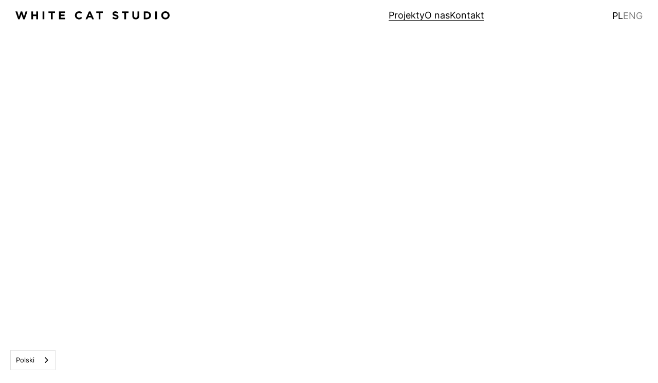

--- FILE ---
content_type: text/html
request_url: https://www.whitecat.com.pl/projects/link4
body_size: 17626
content:
<!DOCTYPE html><!-- Last Published: Tue Sep 09 2025 10:50:45 GMT+0000 (Coordinated Universal Time) --><html data-wf-domain="www.whitecat.com.pl" data-wf-page="65b28c6c7fee713f47cc41b2" data-wf-site="641738217dad69ad8103c869" lang="pl" data-wf-collection="65b28c6c7fee713f47cc41c8" data-wf-item-slug="link4"><head><meta charset="utf-8"/><title>Rebranding marki LINK4 - nowe logo - White Cat Studio</title><meta content="Link4 się odnawia! 🌟🚗 Zobacz nasz rebranding: nowoczesne ubezpieczenia, skrojone na miarę Twoich potrzeb. Link4 - przyszłość ubezpieczeń już dziś! 💡🛡️" name="description"/><meta content="Rebranding marki LINK4 - nowe logo - White Cat Studio" property="og:title"/><meta content="Link4 się odnawia! 🌟🚗 Zobacz nasz rebranding: nowoczesne ubezpieczenia, skrojone na miarę Twoich potrzeb. Link4 - przyszłość ubezpieczeń już dziś! 💡🛡️" property="og:description"/><meta content="" property="og:image"/><meta content="Rebranding marki LINK4 - nowe logo - White Cat Studio" property="twitter:title"/><meta content="Link4 się odnawia! 🌟🚗 Zobacz nasz rebranding: nowoczesne ubezpieczenia, skrojone na miarę Twoich potrzeb. Link4 - przyszłość ubezpieczeń już dziś! 💡🛡️" property="twitter:description"/><meta content="" property="twitter:image"/><meta property="og:type" content="website"/><meta content="summary_large_image" name="twitter:card"/><meta content="width=device-width, initial-scale=1" name="viewport"/><meta content="CvuOA0wEn6UMh5ck1Dp67Crg1GcA9wrmP7ggRMqOJs4" name="google-site-verification"/><link href="https://cdn.prod.website-files.com/641738217dad69ad8103c869/css/white-cat-studio.webflow.shared.ce0becd7f.min.css" rel="stylesheet" type="text/css"/><style>@media (min-width:992px) {html.w-mod-js:not(.w-mod-ix) [data-w-id="64de4ae5-d16b-6125-15b0-e348ea9428f5"] {-webkit-transform:translate3d(0, 0, 0) scale3d(1, 1, 1) rotateX(0) rotateY(0) rotateZ(0) skew(0, 0);-moz-transform:translate3d(0, 0, 0) scale3d(1, 1, 1) rotateX(0) rotateY(0) rotateZ(0) skew(0, 0);-ms-transform:translate3d(0, 0, 0) scale3d(1, 1, 1) rotateX(0) rotateY(0) rotateZ(0) skew(0, 0);transform:translate3d(0, 0, 0) scale3d(1, 1, 1) rotateX(0) rotateY(0) rotateZ(0) skew(0, 0);}html.w-mod-js:not(.w-mod-ix) [data-w-id="64de4ae5-d16b-6125-15b0-e348ea9428fc"] {opacity:0;}html.w-mod-js:not(.w-mod-ix) [data-w-id="a2da2b42-0e8d-1cd2-ea16-7b13e92fcf13"] {-webkit-transform:translate3d(0, 0, 0) scale3d(1, 1, 1) rotateX(0) rotateY(0) rotateZ(0) skew(0, 0);-moz-transform:translate3d(0, 0, 0) scale3d(1, 1, 1) rotateX(0) rotateY(0) rotateZ(0) skew(0, 0);-ms-transform:translate3d(0, 0, 0) scale3d(1, 1, 1) rotateX(0) rotateY(0) rotateZ(0) skew(0, 0);transform:translate3d(0, 0, 0) scale3d(1, 1, 1) rotateX(0) rotateY(0) rotateZ(0) skew(0, 0);}html.w-mod-js:not(.w-mod-ix) [data-w-id="a2da2b42-0e8d-1cd2-ea16-7b13e92fcf1a"] {opacity:0;}html.w-mod-js:not(.w-mod-ix) [data-w-id="7abc4534-2180-c67e-c5c5-308a7830a2b5"] {-webkit-transform:translate3d(0, 0, 0) scale3d(1, 1, 1) rotateX(0) rotateY(0) rotateZ(0) skew(0, 0);-moz-transform:translate3d(0, 0, 0) scale3d(1, 1, 1) rotateX(0) rotateY(0) rotateZ(0) skew(0, 0);-ms-transform:translate3d(0, 0, 0) scale3d(1, 1, 1) rotateX(0) rotateY(0) rotateZ(0) skew(0, 0);transform:translate3d(0, 0, 0) scale3d(1, 1, 1) rotateX(0) rotateY(0) rotateZ(0) skew(0, 0);}html.w-mod-js:not(.w-mod-ix) [data-w-id="7abc4534-2180-c67e-c5c5-308a7830a2bc"] {opacity:0;}}</style><script type="text/javascript">!function(o,c){var n=c.documentElement,t=" w-mod-";n.className+=t+"js",("ontouchstart"in o||o.DocumentTouch&&c instanceof DocumentTouch)&&(n.className+=t+"touch")}(window,document);</script><link href="https://cdn.prod.website-files.com/641738217dad69ad8103c869/64920a865df8b91fded3ac91_WCS-flavicon.png" rel="shortcut icon" type="image/x-icon"/><link href="https://cdn.prod.website-files.com/641738217dad69ad8103c869/64920a8bf56246d5207a99bb_WCS-webclip.png" rel="apple-touch-icon"/><!-- Google Tag Manager -->
<script async src="https://www.googletagmanager.com/gtm.js?id=GTM-TXQ2D4LB"></script>
<!-- End Google Tag Manager -->

<!-- Improve font quality -->
<style>
  * {
    -webkit-font-smoothing: antialiased;
    -moz-osx-font-smoothing: grayscale;
  }
  @media screen and (max-width: 1280px) {
    .navbar_menu.is-page-height-tablet {
      grid-area: 1/8/2/13 !important;
    }
  }
  
  .weglot-container {
  display:none;
  }
</style>

<!-- Finsweet Cookie Consent -->
<script defer src="https://cdn.jsdelivr.net/npm/@finsweet/cookie-consent@1/fs-cc.js" fs-cc-mode="opt-out"></script>

<!-- Weglot -->
<script defer src="https://cdn.weglot.com/weglot.min.js"></script>

<!-- Optimize styles for Lenis -->
<style>
  html.lenis {
    height: auto;
  }
  .lenis.lenis-smooth {
    scroll-behavior: auto;
  }
  .lenis.lenis-smooth [data-lenis-prevent] {
    overscroll-behavior: contain;
  }
  .lenis.lenis-stopped {
    overflow: hidden;
  }
  body .transition {
    display: block;
  }
  .w-editor .transition {
    display: none;
  }
  .no-scroll-transition {
    overflow: hidden;
    position: relative;
  }
  @media screen and (max-width: 767px) {
    .w-nav-menu {
      height: 100vh !important;
      position: fixed;
    }
  }
</style></head><body><div class="page-wrapper"><div><div class="transition"><div class="transition-content"></div><div data-w-id="0049bfda-582d-09b1-4f73-bf934140fb60" class="transition-trigger"></div></div><div class="global-styles w-embed"><style>

/* Get rid of top margin on first element in any rich text element */
.w-richtext > :not(div):first-child, .w-richtext > div:first-child > :first-child {
  margin-top: 0 !important;
}

/* Get rid of bottom margin on last element in any rich text element */
.w-richtext>:last-child, .w-richtext ol li:last-child, .w-richtext ul li:last-child {
	margin-bottom: 0 !important;
}

/* 
Make the following elements inherit typography styles from the parent and not have hardcoded values. 
Important: You will not be able to style for example "All Links" in Designer with this CSS applied.
Uncomment this CSS to use it in the project. Leave this message for future hand-off.
*/
/*
a,
.w-input,
.w-select,
.w-tab-link,
.w-nav-link,
.w-dropdown-btn,
.w-dropdown-toggle,
.w-dropdown-link {
  color: inherit;
  text-decoration: inherit;
  font-size: inherit;
}
*/

/* Prevent all click and hover interaction with an element */
.pointer-events-off {
	pointer-events: none;
}

/* Enables all click and hover interaction with an element */
.pointer-events-on {
  pointer-events: auto;
}

/* Snippet enables you to add class of div-square which creates and maintains a 1:1 dimension of a div.*/
.div-square::after {
  content: "";
  display: block;
  padding-bottom: 100%;
}

/*Hide focus outline for main content element*/
    main:focus-visible {
    outline: -webkit-focus-ring-color auto 0px;
}

/* Make sure containers never lose their center alignment*/
.container-medium, .container-small, .container-large {
  margin-right: auto !important;
  margin-left: auto !important;
}

/*Reset selects, buttons, and links styles*/
.w-input, .w-select, a {
color: inherit;
text-decoration: inherit;
font-size: inherit;
}

/*Apply "..." after 3 lines of text */
.text-style-3lines {
    display: -webkit-box;
    overflow: hidden;
    -webkit-line-clamp: 3;
    -webkit-box-orient: vertical;
}

/* Apply "..." after 2 lines of text */
.text-style-2lines {
    display: -webkit-box;
    overflow: hidden;
    -webkit-line-clamp: 2;
    -webkit-box-orient: vertical;
}
/* Apply "..." at 100% width */
.truncate-width { 
		width: 100%; 
    white-space: nowrap; 
    overflow: hidden; 
    text-overflow: ellipsis; 
}

}
/* Removes native scrollbar */
.no-scrollbar {
    -ms-overflow-style: none;  // IE 10+
    overflow: -moz-scrollbars-none;  // Firefox
}

.no-scrollbar::-webkit-scrollbar {
    display: none; // Safari and Chrome
}

/* Adds inline flex display */
.display-inlineflex {
  display: inline-flex;
}

/* Hide */
.u-hide-if-empty:empty,
.u-hide-if-empty:not(:has(> :not(.w-condition-invisible))),
.u-hide-if-empty-cms:not(:has(.w-dyn-item)) {
	display: none !important;
}

/* These classes are never overwritten */
.hide {
  display: none !important;
}

@media screen and (max-width: 991px) {
    .hide, .hide-tablet {
        display: none !important;
    }
}
  @media screen and (max-width: 767px) {
    .hide-mobile-landscape{
      display: none !important;
    }
}
  @media screen and (max-width: 479px) {
    .hide-mobile{
      display: none !important;
    }
}
 
.margin-0 {
  margin: 0rem !important;
}
  
.padding-0 {
  padding: 0rem !important;
}

.spacing-clean {
padding: 0rem !important;
margin: 0rem !important;
}

.margin-top {
  margin-right: 0rem !important;
  margin-bottom: 0rem !important;
  margin-left: 0rem !important;
}

.padding-top {
  padding-right: 0rem !important;
  padding-bottom: 0rem !important;
  padding-left: 0rem !important;
}
  
.margin-right {
  margin-top: 0rem !important;
  margin-bottom: 0rem !important;
  margin-left: 0rem !important;
}

.padding-right {
  padding-top: 0rem !important;
  padding-bottom: 0rem !important;
  padding-left: 0rem !important;
}

.margin-bottom {
  margin-top: 0rem !important;
  margin-right: 0rem !important;
  margin-left: 0rem !important;
}

.padding-bottom {
  padding-top: 0rem !important;
  padding-right: 0rem !important;
  padding-left: 0rem !important;
}

.margin-left {
  margin-top: 0rem !important;
  margin-right: 0rem !important;
  margin-bottom: 0rem !important;
}
  
.padding-left {
  padding-top: 0rem !important;
  padding-right: 0rem !important;
  padding-bottom: 0rem !important;
}
  
.margin-horizontal {
  margin-top: 0rem !important;
  margin-bottom: 0rem !important;
}

.padding-horizontal {
  padding-top: 0rem !important;
  padding-bottom: 0rem !important;
}

.margin-vertical {
  margin-right: 0rem !important;
  margin-left: 0rem !important;
}
  
.padding-vertical {
  padding-right: 0rem !important;
  padding-left: 0rem !important;
}



html {
--gap: 10px;
}

.project-gallery_wrapper {
width: calc (100% + var(--gap) * 2 );
margin-left: calc( var(--gap) * -1 );

}

.project-gallery_item{
padding: var(--gap);
}
.project-gallery_item:nth-child(9n+3) {
width: 100%;
}
.project-gallery_item:nth-child(9n+3) .project-image-wrap {
padding-top: 66.66%;
}
.project-gallery_item:nth-child(9n+4) .project-image-wrap {
padding-top: 66.66%;
}
.project-gallery_item:nth-child(9n+5) .project-image-wrap {
padding-top: 66.66%;
}

.project-gallery_item:nth-child(9n+6) .project-image-wrap {
padding-top: 120%;
}
.project-gallery_item:nth-child(9n+7) .project-image-wrap {
padding-top: 120%;
}

.project-gallery_item:nth-child(9n+8) .project-image-wrap {
padding-top: 56.25%;
}
.project-gallery_item:nth-child(9n+9) .project-image-wrap {
padding-top: 56.25%;
}

/*
  html { font-size: 1rem
 ; }
  @media screen and (max-width:1920px) { html { font-size: calc(0.75rem + 0.41666666666666674vw); } }
  @media screen and (max-width:1440px) { html { font-size: calc(0.9376951092611863rem + 0.20811654526534862vw); } }
  @media screen and (max-width:479px) { html { font-size: calc(0.8747384937238494rem + 0.41841004184100417vw); } }
*/

body {
 font-size: 0.8333333333333334vw;
}
/* Max Font Size */
@media screen and (min-width:1920px) {
 body {font-size: 16px;}
}
/* Container Max Width
.container-large {
  max-width: 1650px;
}
 */
/* Min Font Size */
@media screen and (max-width:991px) {
 body {font-size: 8.258333333333335px;}
}

@media screen and (max-width:1280px) {
 	.hero-heading {font-size: 2rem;}
  /*.navbar_menu {grid-template-columns: 1/7/2/13;}*/
}
@media only screen and (min-width: 992px) and (max-width: 1707px)  {
     .service-heading {font-size: 1.8rem;}
}
@media only screen and (min-width: 992px) and (max-width: 1336px)  {
     .kontakt{font-size: 2rem;}
   /*  .underline-text-link {font-size: 2rem;} */
}
@media only screen and (min-width: 992px) and (max-width: 1503px)  {
      .contact-heading {font-size: 2.25rem;}
    
}
@media only screen and (min-width: 992px) and (max-width: 1493px)  {
      .Project-title-h3 {font-size: 28px;}
  
}


/* Inline hover underline hover */
.underline-text-link {
display: inline-block;
position: relative;
}

.underline-text-link:after {
content: '';
position: absolute;
width: 100%;
height: 1px;
bottom: 0;
left: 0;
background-color: #000;
transition: width 0.5s ease-out;
}

.underline-text-link:hover:after {
width: 0%;
}

.text-link {
display: inline-block;
position: relative;
}

.text-link:after {
content: '';
position: absolute;
width: 0%;
height: 1px;
bottom: 0;
left: 0;
background-color: #000;
transition: width 0.5s ease-out;
}

.text-link:hover:after {
width: 100%;
}

	.truncate { 
	display: -webkit-box;
  -webkit-line-clamp: 8; /* Ogranicz do 5 linijek */
  -webkit-box-orient: vertical;
  overflow: hidden;
  text-overflow: ellipsis;
  }

/* Tablet & below */
@media screen and (max-width: 991px) {
	.truncate-tablet { 
	display: -webkit-box;
  -webkit-line-clamp: 5; /* Ogranicz do 5 linijek */
  -webkit-box-orient: vertical;
  overflow: hidden;
  text-overflow: ellipsis;
  }
}



  
  /* Tablet & below 
@media screen and (max-width: 767px) {
	.truncate-mobile { 
	display: -webkit-box;
  -webkit-line-clamp: 5; 
  -webkit-box-orient: vertical;
  overflow: hidden;
  text-overflow: ellipsis;
  }
}
*/

@media screen and (max-width: 767px) {
  .truncate-mobile {
    max-height: 13em; /* Domyślnie ukryte */
    overflow: hidden;
    transition: max-height 0.5s ease; /* Płynne przejście */
  }

  .truncate-mobile.open {
    max-height: 1000px; /* Wartość zostanie nadpisana w JS */
  }
}
.transition {
pointer-events: none;
}

/*Desktop Only */
@media screen and (min-width: 1920px) {
	body {
   --page-padding--main: var(--page-padding--main-1920);
   
/*Desktop Only */
@media screen and (min-width: 992px) and (max-width: 1919px) 
 
  --page-padding--main: var(--page-padding--desktop);

  }
}
*/
/* tablet */
@media screen and (max-width: 991px) {
	body {
  --page-padding--main: var(--page-padding--tablet);

  
  }
}

/* landscape */
@media screen and (max-width: 767px) {
	body {
     --page-padding--main: var(--page-padding--main-mobile-landscape);
 
  
  }
}

/* landscape */
@media screen and (max-width: 479px) {
	body {
  
   --page-padding--main: var(--page-padding--main-mobile-portrait);
  
    
  }
}

</style></div><div class="typography-variables-breakpoints w-embed"><style>
Desktop Only 
@media screen and (min-width: 992px) {
	body {
 
  --fonts-size--h1-main: var(--fonts-size--h1-desktop);
  --fonts-size--h2-main: var(--fonts-size--h2-desktop);
  --fonts-size--h3-main: var(--fonts-size--h3-desktop);
  --fonts-size--h4-main: var(--fonts-size--h4-desktop);
  --fonts-size--h5-main: var(--fonts-size--h5-desktop);
  --fonts-size--h6-main: var(--fonts-size--h6-desktop);
  }
}
*/
/* tablet */
@media screen and (max-width: 991px) {
	body {
   --fonts-size--h1-main: var(--fonts-size--h1-tablet);
   --fonts-size--h2-main: var(--fonts-size--h2-tablet);
   --fonts-size--h3-main: var(--fonts-size--h3-tablet);
   --fonts-size--h4-main: var(--fonts-size--h4-tablet);
   --fonts-size--h5-main: var(--fonts-size--h5-tablet);
   --fonts-size--h6-main: var(--fonts-size--h6-tablet);
  
  }
}

/* landscape */
@media screen and (max-width: 767px) {
	body {
   --fonts-size--h1-main: var(--fonts-size--h1-mobile);
   --fonts-size--h2-main: var(--fonts-size--h2-mobile);
   --fonts-size--h3-main: var(--fonts-size--h3-mobile);
   --fonts-size--h4-main: var(--fonts-size--h4-mobile);
   --fonts-size--h5-main: var(--fonts-size--h5-mobile);
   --fonts-size--h6-main: var(--fonts-size--h6-mobile);
  
  }
}

/* landscape */
@media screen and (max-width: 479px) {
	body {
  
   --fonts-size--h1-main: var(--fonts-size--h1-mobile);
   --fonts-size--h2-main: var(--fonts-size--h2-mobile);
   --fonts-size--h3-main: var(--fonts-size--h3-mobile);
   --fonts-size--h4-main: var(--fonts-size--h4-mobile);
   --fonts-size--h5-main: var(--fonts-size--h5-mobile);
   --fonts-size--h6-main: var(--fonts-size--h6-mobile);
    
  }
}

</style></div></div><div data-animation="over-right" class="navbar_component w-nav" data-easing2="ease" fs-scrolldisable-element="smart-nav" data-easing="ease" data-collapse="medium" data-w-id="63461a33-ae8a-92a9-f01a-91dc15bb68ed" role="banner" data-duration="500"><div class="container-large"><div class="w-layout-grid grid"><a href="/" id="w-node-_011ec3e6-2dc5-ae35-c2fc-56f9a6ee5516-15bb68ed" class="navbar1_logo-link is-desktop w-nav-brand"><svg xmlns="http://www.w3.org/2000/svg" width="100%" viewBox="0 0 700 38" class="wcs-main-logo"><g id="Group_437" data-name="Group 437"><path id="Path_3925" data-name="Path 3925" d="M811.6,538.366h8.445l7.424,24.373,8.036-24.476h6.758l8.036,24.476,7.424-24.373h8.241l-12.236,36.252h-6.859l-8.087-23.552-8.09,23.552h-6.859Z" transform="translate(-811.603 -537.751)"></path><path id="Path_3926" data-name="Path 3926" d="M842.579,538.307h7.885V552.55H865V538.307h7.882v36H865V559.853H850.464V574.3h-7.885Z" transform="translate(-770.51 -537.693)"></path><path id="Path_3927" data-name="Path 3927" d="M864.557,538.307h7.883v36h-7.883Z" transform="translate(-741.354 -537.693)"></path><path id="Path_3928" data-name="Path 3928" d="M886.7,545.611H875.8v-7.3h29.692v7.3h-10.9V574.3H886.7Z" transform="translate(-725.756 -537.693)"></path><path id="Path_3929" data-name="Path 3929" d="M896.259,538.307h27.028v7.044h-19.2v7.3h16.893V559.7H904.09v7.558h19.455V574.3H896.259Z" transform="translate(-698.398 -537.693)"></path><path id="Path_3930" data-name="Path 3930" d="M927.124,556.759v-.1a18.253,18.253,0,0,1,18.685-18.613c6.758,0,10.8,2.262,14.129,5.552l-5.016,5.809c-2.764-2.519-5.582-4.062-9.165-4.062-6.04,0-10.39,5.038-10.39,11.21v.1c0,6.169,4.248,11.312,10.39,11.312,4.1,0,6.605-1.645,9.421-4.218l5.016,5.092a18.879,18.879,0,0,1-33.07-12.084Z" transform="translate(-657.114 -538.043)"></path><path id="Path_3931" data-name="Path 3931" d="M963.184,538.2h7.268l15.358,36.255h-8.241l-3.275-8.072H959.138l-3.276,8.072h-8.036Zm8.292,21.188-4.76-11.672-4.76,11.672Z" transform="translate(-629.418 -537.84)"></path><path id="Path_3932" data-name="Path 3932" d="M979.452,545.611h-10.9v-7.3h29.692v7.3h-10.9V574.3h-7.885Z" transform="translate(-601.722 -537.693)"></path><path id="Path_3933" data-name="Path 3933" d="M999.658,569.35l4.658-5.606c3.227,2.676,6.6,4.372,10.7,4.372,3.225,0,5.167-1.285,5.167-3.4v-.1c0-2.005-1.226-3.031-7.214-4.576-7.22-1.851-11.879-3.856-11.879-11v-.1c0-6.529,5.223-10.848,12.542-10.848a20.7,20.7,0,0,1,13.313,4.576l-4.1,5.966c-3.171-2.213-6.3-3.55-9.315-3.55s-4.607,1.388-4.607,3.136v.105c0,2.365,1.535,3.136,7.729,4.727,7.271,1.9,11.366,4.527,11.366,10.8v.1c0,7.148-5.426,11.159-13.157,11.159A22.744,22.744,0,0,1,999.658,569.35Z" transform="translate(-560.126 -537.985)"></path><path id="Path_3934" data-name="Path 3934" d="M1029.371,545.611h-10.9v-7.3h29.69v7.3h-10.9V574.3h-7.884Z" transform="translate(-534.969 -537.693)"></path><path id="Path_3935" data-name="Path 3935" d="M1038.686,558.875V538.307h7.883v20.362c0,5.861,2.917,8.895,7.729,8.895s7.731-2.931,7.731-8.637V538.307h7.883v20.311c0,10.9-6.091,16.25-15.712,16.25S1038.686,569.468,1038.686,558.875Z" transform="translate(-507.926 -537.693)"></path><path id="Path_3936" data-name="Path 3936" d="M1060.664,538.307h13.974c11.266,0,19.043,7.764,19.043,17.9v.1c0,10.131-7.777,18-19.043,18h-13.974Zm7.885,7.147v21.7h6.089c6.452,0,10.8-4.37,10.8-10.746v-.1c0-6.378-4.351-10.851-10.8-10.851Z" transform="translate(-478.138 -537.693)"></path><path id="Path_3937" data-name="Path 3937" d="M1083.126,538.307h7.883v36h-7.883Z" transform="translate(-448.34 -537.693)"></path><path id="Path_3938" data-name="Path 3938" d="M1094.785,556.759v-.1c0-10.233,8.038-18.613,19.094-18.613s18.994,8.277,18.994,18.51v.1c0,10.233-8.038,18.613-19.094,18.613S1094.785,566.992,1094.785,556.759Zm29.846,0v-.1c0-6.172-4.5-11.313-10.851-11.313s-10.751,5.038-10.751,11.21v.1c0,6.169,4.5,11.312,10.851,11.312S1124.631,562.928,1124.631,556.759Z" transform="translate(-432.873 -538.043)"></path></g></svg></a><nav role="navigation" id="w-node-_63461a33-ae8a-92a9-f01a-91dc15bb68f1-15bb68ed" class="navbar_menu is-page-height-tablet w-nav-menu"><div class="navbar-top-wrapper"><a href="/projekty" class="button is-link navlink w-inline-block"><div>Projekty</div><div class="underline"></div><div class="underline-active"></div></a><a href="/o-nas" class="button is-link navlink w-inline-block"><div>O nas</div><div class="underline"></div><div class="underline-active"></div></a><a href="/kontakt" class="button is-link navlink w-inline-block"><div>Kontakt</div><div class="underline"></div><div class="underline-active"></div></a></div><div class="wg-element-wrapper sw1"><a lang="pl" data-w-id="165e6e23-de11-6357-8a50-6e4cecf0c368" href="#" class="wg-selector-1 s1 w-inline-block"><div>PL</div></a><a lang="en" data-w-id="165e6e23-de11-6357-8a50-6e4cecf0c36d" href="#" class="wg-selector-1 s2 w-inline-block"><div>ENG</div></a></div><div class="navbar-bottom-wrapper"><div class="padding-global"><div class="container-large"><div class="padding-section-large"><div class="navbar-info-wrapper"><div class="w-dyn-list"><div role="list" class="w-dyn-items"><div role="listitem" class="collection-item w-dyn-item"><div class="footer-top-wraper"><div class="link-text">ul. Orężna 9/5</div><div class="link-text">02-938 Warszawa</div></div><div class="footer-bottom-wraper"><a href="mailto:kontakt@whitecat.com.pl?subject=Kontakt" class="footer-contact-link w-inline-block"><div class="link-text">kontakt@whitecat.com.pl</div></a><a href="#" class="footer-contact-link w-inline-block w-condition-invisible"><div class="link-text">M </div><div class="link-text w-dyn-bind-empty"></div></a></div></div></div></div><a href="/" class="emblem-link w-inline-block"><div class="wcs-logo w-embed"><svg xmlns="http://www.w3.org/2000/svg" width="100%" height="100%" viewBox="0 0 69.001 80">
  <g id="logo" transform="translate(-1716.016 -360.054)">
    <path id="Path_3884" data-name="Path 3884" d="M24.752,47.345l8-11.4h-16Z" transform="translate(1725.777 381.275)" fill="#161615"/>
    <g id="Group_66" data-name="Group 66" transform="translate(1716.016 360.054)">
      <g id="Group_2332" data-name="Group 2332" transform="translate(0 0)">
        <path id="Path_3885" data-name="Path 3885" d="M65.825,30.81V0L48.545,13.664a34.24,34.24,0,0,0-28.056-.017L3.23,0V30.694A34.776,34.776,0,0,0,9.977,69.711,34.16,34.16,0,0,0,34.308,80,34.691,34.691,0,0,0,65.825,30.81M34.337,74.559A29.124,29.124,0,0,1,5.5,47.364a18.461,18.461,0,0,0,7.954,5.727A17.964,17.964,0,0,0,29.621,51.23l1.611-1.07L30.7,48.291A18.09,18.09,0,0,0,19.561,36.459,18.152,18.152,0,0,0,6.8,36.433a29.054,29.054,0,0,1,1.681-4.151V11.338l11.2,8.849a28.86,28.86,0,0,1,29.66.019l11.23-8.868V32.392a29.125,29.125,0,0,1,1.613,3.992A18.375,18.375,0,0,0,38.4,48.288l-.536,1.869,1.609,1.073a17.975,17.975,0,0,0,16.175,1.861A18.559,18.559,0,0,0,63.5,47.5,29.187,29.187,0,0,1,34.337,74.559M15.946,40.309v9.257h1.842v-1.85h1.845v3.709H14.1V38.455h5.531v3.709H17.788V40.309Zm38.849,3.707v7.406H52.949V45.871H51.107v5.552H49.265V38.458h5.529v3.706l-1.845,1.853Z" transform="translate(0)" fill="#161615"/>
        <path id="Path_3886" data-name="Path 3886" d="M32.294,28.809l1.842-1.853V25.345H32.294Z" transform="translate(18.814 14.963)" fill="#161615"/>
      </g>
    </g>
  </g>
</svg></div></a></div></div></div></div></div></nav></div><div class="nav-wrapper"><a href="/" class="navbar1_logo-link is-mobile w-nav-brand"><svg xmlns="http://www.w3.org/2000/svg" width="100%" viewBox="0 0 700 38" class="wcs-main-logo is-mobile"><g id="Group_437" data-name="Group 437" STYLE="isolation: isolate"><path id="Path_3925" data-name="Path 3925" d="M811.6,538.366h8.445l7.424,24.373,8.036-24.476h6.758l8.036,24.476,7.424-24.373h8.241l-12.236,36.252h-6.859l-8.087-23.552-8.09,23.552h-6.859Z" transform="translate(-811.603 -537.751)"></path><path id="Path_3926" data-name="Path 3926" d="M842.579,538.307h7.885V552.55H865V538.307h7.882v36H865V559.853H850.464V574.3h-7.885Z" transform="translate(-770.51 -537.693)"></path><path id="Path_3927" data-name="Path 3927" d="M864.557,538.307h7.883v36h-7.883Z" transform="translate(-741.354 -537.693)"></path><path id="Path_3928" data-name="Path 3928" d="M886.7,545.611H875.8v-7.3h29.692v7.3h-10.9V574.3H886.7Z" transform="translate(-725.756 -537.693)"></path><path id="Path_3929" data-name="Path 3929" d="M896.259,538.307h27.028v7.044h-19.2v7.3h16.893V559.7H904.09v7.558h19.455V574.3H896.259Z" transform="translate(-698.398 -537.693)"></path><path id="Path_3930" data-name="Path 3930" d="M927.124,556.759v-.1a18.253,18.253,0,0,1,18.685-18.613c6.758,0,10.8,2.262,14.129,5.552l-5.016,5.809c-2.764-2.519-5.582-4.062-9.165-4.062-6.04,0-10.39,5.038-10.39,11.21v.1c0,6.169,4.248,11.312,10.39,11.312,4.1,0,6.605-1.645,9.421-4.218l5.016,5.092a18.879,18.879,0,0,1-33.07-12.084Z" transform="translate(-657.114 -538.043)"></path><path id="Path_3931" data-name="Path 3931" d="M963.184,538.2h7.268l15.358,36.255h-8.241l-3.275-8.072H959.138l-3.276,8.072h-8.036Zm8.292,21.188-4.76-11.672-4.76,11.672Z" transform="translate(-629.418 -537.84)"></path><path id="Path_3932" data-name="Path 3932" d="M979.452,545.611h-10.9v-7.3h29.692v7.3h-10.9V574.3h-7.885Z" transform="translate(-601.722 -537.693)"></path><path id="Path_3933" data-name="Path 3933" d="M999.658,569.35l4.658-5.606c3.227,2.676,6.6,4.372,10.7,4.372,3.225,0,5.167-1.285,5.167-3.4v-.1c0-2.005-1.226-3.031-7.214-4.576-7.22-1.851-11.879-3.856-11.879-11v-.1c0-6.529,5.223-10.848,12.542-10.848a20.7,20.7,0,0,1,13.313,4.576l-4.1,5.966c-3.171-2.213-6.3-3.55-9.315-3.55s-4.607,1.388-4.607,3.136v.105c0,2.365,1.535,3.136,7.729,4.727,7.271,1.9,11.366,4.527,11.366,10.8v.1c0,7.148-5.426,11.159-13.157,11.159A22.744,22.744,0,0,1,999.658,569.35Z" transform="translate(-560.126 -537.985)"></path><path id="Path_3934" data-name="Path 3934" d="M1029.371,545.611h-10.9v-7.3h29.69v7.3h-10.9V574.3h-7.884Z" transform="translate(-534.969 -537.693)"></path><path id="Path_3935" data-name="Path 3935" d="M1038.686,558.875V538.307h7.883v20.362c0,5.861,2.917,8.895,7.729,8.895s7.731-2.931,7.731-8.637V538.307h7.883v20.311c0,10.9-6.091,16.25-15.712,16.25S1038.686,569.468,1038.686,558.875Z" transform="translate(-507.926 -537.693)"></path><path id="Path_3936" data-name="Path 3936" d="M1060.664,538.307h13.974c11.266,0,19.043,7.764,19.043,17.9v.1c0,10.131-7.777,18-19.043,18h-13.974Zm7.885,7.147v21.7h6.089c6.452,0,10.8-4.37,10.8-10.746v-.1c0-6.378-4.351-10.851-10.8-10.851Z" transform="translate(-478.138 -537.693)"></path><path id="Path_3937" data-name="Path 3937" d="M1083.126,538.307h7.883v36h-7.883Z" transform="translate(-448.34 -537.693)"></path><path id="Path_3938" data-name="Path 3938" d="M1094.785,556.759v-.1c0-10.233,8.038-18.613,19.094-18.613s18.994,8.277,18.994,18.51v.1c0,10.233-8.038,18.613-19.094,18.613S1094.785,566.992,1094.785,556.759Zm29.846,0v-.1c0-6.172-4.5-11.313-10.851-11.313s-10.751,5.038-10.751,11.21v.1c0,6.169,4.5,11.312,10.851,11.312S1124.631,562.928,1124.631,556.759Z" transform="translate(-432.873 -538.043)"></path></g></svg><svg xmlns="http://www.w3.org/2000/svg" width="100%" viewBox="0 0 700 38" class="wcs-main-logo is-mobile"><g id="Group_437" data-name="Group 437" STYLE="isolation: isolate"><path id="Path_3925" data-name="Path 3925" d="M811.6,538.366h8.445l7.424,24.373,8.036-24.476h6.758l8.036,24.476,7.424-24.373h8.241l-12.236,36.252h-6.859l-8.087-23.552-8.09,23.552h-6.859Z" transform="translate(-811.603 -537.751)"></path><path id="Path_3926" data-name="Path 3926" d="M842.579,538.307h7.885V552.55H865V538.307h7.882v36H865V559.853H850.464V574.3h-7.885Z" transform="translate(-770.51 -537.693)"></path><path id="Path_3927" data-name="Path 3927" d="M864.557,538.307h7.883v36h-7.883Z" transform="translate(-741.354 -537.693)"></path><path id="Path_3928" data-name="Path 3928" d="M886.7,545.611H875.8v-7.3h29.692v7.3h-10.9V574.3H886.7Z" transform="translate(-725.756 -537.693)"></path><path id="Path_3929" data-name="Path 3929" d="M896.259,538.307h27.028v7.044h-19.2v7.3h16.893V559.7H904.09v7.558h19.455V574.3H896.259Z" transform="translate(-698.398 -537.693)"></path><path id="Path_3930" data-name="Path 3930" d="M927.124,556.759v-.1a18.253,18.253,0,0,1,18.685-18.613c6.758,0,10.8,2.262,14.129,5.552l-5.016,5.809c-2.764-2.519-5.582-4.062-9.165-4.062-6.04,0-10.39,5.038-10.39,11.21v.1c0,6.169,4.248,11.312,10.39,11.312,4.1,0,6.605-1.645,9.421-4.218l5.016,5.092a18.879,18.879,0,0,1-33.07-12.084Z" transform="translate(-657.114 -538.043)"></path><path id="Path_3931" data-name="Path 3931" d="M963.184,538.2h7.268l15.358,36.255h-8.241l-3.275-8.072H959.138l-3.276,8.072h-8.036Zm8.292,21.188-4.76-11.672-4.76,11.672Z" transform="translate(-629.418 -537.84)"></path><path id="Path_3932" data-name="Path 3932" d="M979.452,545.611h-10.9v-7.3h29.692v7.3h-10.9V574.3h-7.885Z" transform="translate(-601.722 -537.693)"></path><path id="Path_3933" data-name="Path 3933" d="M999.658,569.35l4.658-5.606c3.227,2.676,6.6,4.372,10.7,4.372,3.225,0,5.167-1.285,5.167-3.4v-.1c0-2.005-1.226-3.031-7.214-4.576-7.22-1.851-11.879-3.856-11.879-11v-.1c0-6.529,5.223-10.848,12.542-10.848a20.7,20.7,0,0,1,13.313,4.576l-4.1,5.966c-3.171-2.213-6.3-3.55-9.315-3.55s-4.607,1.388-4.607,3.136v.105c0,2.365,1.535,3.136,7.729,4.727,7.271,1.9,11.366,4.527,11.366,10.8v.1c0,7.148-5.426,11.159-13.157,11.159A22.744,22.744,0,0,1,999.658,569.35Z" transform="translate(-560.126 -537.985)"></path><path id="Path_3934" data-name="Path 3934" d="M1029.371,545.611h-10.9v-7.3h29.69v7.3h-10.9V574.3h-7.884Z" transform="translate(-534.969 -537.693)"></path><path id="Path_3935" data-name="Path 3935" d="M1038.686,558.875V538.307h7.883v20.362c0,5.861,2.917,8.895,7.729,8.895s7.731-2.931,7.731-8.637V538.307h7.883v20.311c0,10.9-6.091,16.25-15.712,16.25S1038.686,569.468,1038.686,558.875Z" transform="translate(-507.926 -537.693)"></path><path id="Path_3936" data-name="Path 3936" d="M1060.664,538.307h13.974c11.266,0,19.043,7.764,19.043,17.9v.1c0,10.131-7.777,18-19.043,18h-13.974Zm7.885,7.147v21.7h6.089c6.452,0,10.8-4.37,10.8-10.746v-.1c0-6.378-4.351-10.851-10.8-10.851Z" transform="translate(-478.138 -537.693)"></path><path id="Path_3937" data-name="Path 3937" d="M1083.126,538.307h7.883v36h-7.883Z" transform="translate(-448.34 -537.693)"></path><path id="Path_3938" data-name="Path 3938" d="M1094.785,556.759v-.1c0-10.233,8.038-18.613,19.094-18.613s18.994,8.277,18.994,18.51v.1c0,10.233-8.038,18.613-19.094,18.613S1094.785,566.992,1094.785,556.759Zm29.846,0v-.1c0-6.172-4.5-11.313-10.851-11.313s-10.751,5.038-10.751,11.21v.1c0,6.169,4.5,11.312,10.851,11.312S1124.631,562.928,1124.631,556.759Z" transform="translate(-432.873 -538.043)"></path></g></svg><svg xmlns="http://www.w3.org/2000/svg" width="100%" viewBox="0 0 700 38" class="wcs-main-logo is-scroll"><g id="Group_437" data-name="Group 437" STYLE="isolation: isolate"><path id="Path_3925" data-name="Path 3925" d="M811.6,538.366h8.445l7.424,24.373,8.036-24.476h6.758l8.036,24.476,7.424-24.373h8.241l-12.236,36.252h-6.859l-8.087-23.552-8.09,23.552h-6.859Z" transform="translate(-811.603 -537.751)"></path><path id="Path_3926" data-name="Path 3926" d="M842.579,538.307h7.885V552.55H865V538.307h7.882v36H865V559.853H850.464V574.3h-7.885Z" transform="translate(-770.51 -537.693)"></path><path id="Path_3927" data-name="Path 3927" d="M864.557,538.307h7.883v36h-7.883Z" transform="translate(-741.354 -537.693)"></path><path id="Path_3928" data-name="Path 3928" d="M886.7,545.611H875.8v-7.3h29.692v7.3h-10.9V574.3H886.7Z" transform="translate(-725.756 -537.693)"></path><path id="Path_3929" data-name="Path 3929" d="M896.259,538.307h27.028v7.044h-19.2v7.3h16.893V559.7H904.09v7.558h19.455V574.3H896.259Z" transform="translate(-698.398 -537.693)"></path><path id="Path_3930" data-name="Path 3930" d="M927.124,556.759v-.1a18.253,18.253,0,0,1,18.685-18.613c6.758,0,10.8,2.262,14.129,5.552l-5.016,5.809c-2.764-2.519-5.582-4.062-9.165-4.062-6.04,0-10.39,5.038-10.39,11.21v.1c0,6.169,4.248,11.312,10.39,11.312,4.1,0,6.605-1.645,9.421-4.218l5.016,5.092a18.879,18.879,0,0,1-33.07-12.084Z" transform="translate(-657.114 -538.043)"></path><path id="Path_3931" data-name="Path 3931" d="M963.184,538.2h7.268l15.358,36.255h-8.241l-3.275-8.072H959.138l-3.276,8.072h-8.036Zm8.292,21.188-4.76-11.672-4.76,11.672Z" transform="translate(-629.418 -537.84)"></path><path id="Path_3932" data-name="Path 3932" d="M979.452,545.611h-10.9v-7.3h29.692v7.3h-10.9V574.3h-7.885Z" transform="translate(-601.722 -537.693)"></path><path id="Path_3933" data-name="Path 3933" d="M999.658,569.35l4.658-5.606c3.227,2.676,6.6,4.372,10.7,4.372,3.225,0,5.167-1.285,5.167-3.4v-.1c0-2.005-1.226-3.031-7.214-4.576-7.22-1.851-11.879-3.856-11.879-11v-.1c0-6.529,5.223-10.848,12.542-10.848a20.7,20.7,0,0,1,13.313,4.576l-4.1,5.966c-3.171-2.213-6.3-3.55-9.315-3.55s-4.607,1.388-4.607,3.136v.105c0,2.365,1.535,3.136,7.729,4.727,7.271,1.9,11.366,4.527,11.366,10.8v.1c0,7.148-5.426,11.159-13.157,11.159A22.744,22.744,0,0,1,999.658,569.35Z" transform="translate(-560.126 -537.985)"></path><path id="Path_3934" data-name="Path 3934" d="M1029.371,545.611h-10.9v-7.3h29.69v7.3h-10.9V574.3h-7.884Z" transform="translate(-534.969 -537.693)"></path><path id="Path_3935" data-name="Path 3935" d="M1038.686,558.875V538.307h7.883v20.362c0,5.861,2.917,8.895,7.729,8.895s7.731-2.931,7.731-8.637V538.307h7.883v20.311c0,10.9-6.091,16.25-15.712,16.25S1038.686,569.468,1038.686,558.875Z" transform="translate(-507.926 -537.693)"></path><path id="Path_3936" data-name="Path 3936" d="M1060.664,538.307h13.974c11.266,0,19.043,7.764,19.043,17.9v.1c0,10.131-7.777,18-19.043,18h-13.974Zm7.885,7.147v21.7h6.089c6.452,0,10.8-4.37,10.8-10.746v-.1c0-6.378-4.351-10.851-10.8-10.851Z" transform="translate(-478.138 -537.693)"></path><path id="Path_3937" data-name="Path 3937" d="M1083.126,538.307h7.883v36h-7.883Z" transform="translate(-448.34 -537.693)"></path><path id="Path_3938" data-name="Path 3938" d="M1094.785,556.759v-.1c0-10.233,8.038-18.613,19.094-18.613s18.994,8.277,18.994,18.51v.1c0,10.233-8.038,18.613-19.094,18.613S1094.785,566.992,1094.785,556.759Zm29.846,0v-.1c0-6.172-4.5-11.313-10.851-11.313s-10.751,5.038-10.751,11.21v.1c0,6.169,4.5,11.312,10.851,11.312S1124.631,562.928,1124.631,556.759Z" transform="translate(-432.873 -538.043)"></path></g></svg></a><div data-lenis-toggle="" class="navbar1_menu-button w-nav-button"><div class="menu-icon1"><div class="menu-icon1_line-top"></div><div class="menu-icon1_line-middle"><div class="menu-icon_line-middle-inner"></div></div><div class="menu-icon1_line-bottom"></div></div></div></div></div><div class="w-embed"><style>
.navlink > .underline-active {
opacity: 0%;
}

.navlink.w--current  > .underline-active {
opacity: 100%;
}
</style></div><div class="w-embed"><style>


/* Tablet & below */
@media screen and (max-width: 991px) {
/*
.navbar_menu.is-page-height-tablet {height:calc(100vh - 60px);}

.navbar1_logo-link {
mix-blend-mode: difference;
}

.navbar1_menu-button {
mix-blend-mode: difference;
}
.menu-icon1 {
mix-blend-mode: difference;
}

.button.is-link.navlink {
mix-blend-mode: difference;
}
}
*/

</style></div></div><main id="lenis" class="main-wrapper"><section class="section_project"><div class="padding-global"><div class="container-large"><div class="padding-section-large is-project-grid"><div class="project-header_component"><div class="project_image-wrapper"><img src="https://cdn.prod.website-files.com/641f1c66b6257ec809fd0495/64c572d416fce3dec2010b1c_01_16x9_F.avif" loading="eager" alt="" sizes="100vw" srcset="https://cdn.prod.website-files.com/641f1c66b6257ec809fd0495/64c572d416fce3dec2010b1c_01_16x9_F-p-500.avif 500w, https://cdn.prod.website-files.com/641f1c66b6257ec809fd0495/64c572d416fce3dec2010b1c_01_16x9_F.avif 3300w" class="portfolio_image"/><div class="video w-condition-invisible w-embed"><div style="width: 100%; height: 100%;" class="w-background-video w-background-video-atom">
      <video playsinline loop muted autoplay="" loop="true" muted="true" playsinline="true" data-wf-ignore="true" data-object-fit="cover">
        <source src="" data-wf-ignore="true"/>
      </video>
</div></div></div><div class="project-content_wrapper"><div id="w-node-ad55a7c2-7e43-6bfb-891b-42c9d8d1f29b-47cc41b2" class="project-details-grid is-client"><div id="w-node-_041d7d57-33b2-b744-3e5f-a1451171520e-47cc41b2" class="project_title-heading"><div class="wcs-project_client-wrapper"><div class="project_client-wrapper"><div class="project-client-richtext w-richtext"><p>Klient: LINK4 Towarzystwo Ubezpieczeń S.A.</p></div></div></div></div><div id="w-node-_059d4a1d-06cc-8b53-ec22-839b0e1a1930-47cc41b2" class="project_title-heading"><div class="project-tag-list-wrapper w-dyn-list"><div role="list" class="project-tag-list w-dyn-items"><div role="listitem" class="project-tag-item w-dyn-item"><div class="zakres-title">Zakres: </div><div class="text-size-large is-zakres">Desk Research Analysis</div><div class="project-tag-separator"> | </div></div><div role="listitem" class="project-tag-item w-dyn-item"><div class="zakres-title">Zakres: </div><div class="text-size-large is-zakres">Logo Design</div><div class="project-tag-separator"> | </div></div><div role="listitem" class="project-tag-item w-dyn-item"><div class="zakres-title">Zakres: </div><div class="text-size-large is-zakres">Corporate and Brand Identity</div><div class="project-tag-separator"> | </div></div><div role="listitem" class="project-tag-item w-dyn-item"><div class="zakres-title">Zakres: </div><div class="text-size-large is-zakres">Typography</div><div class="project-tag-separator"> | </div></div><div role="listitem" class="project-tag-item w-dyn-item"><div class="zakres-title">Zakres: </div><div class="text-size-large is-zakres">Iconography</div><div class="project-tag-separator"> | </div></div><div role="listitem" class="project-tag-item w-dyn-item"><div class="zakres-title">Zakres: </div><div class="text-size-large is-zakres">Brand Book</div><div class="project-tag-separator"> | </div></div><div role="listitem" class="project-tag-item w-dyn-item"><div class="zakres-title">Zakres: </div><div class="text-size-large is-zakres">Printing Consulting</div><div class="project-tag-separator"> | </div></div></div></div><div class="w-embed"><style>

.project-tag-item:nth-last-child(1) .project-tag-separator {
  display: none;
}

.project-tag-item:nth-child(n+2) .zakres-title {
display: none;
}



</style></div></div></div><div id="w-node-_8b8175d4-e80b-db6c-8fff-c9c460968f6c-47cc41b2" class="project-details-grid is-description"><div class="project-title-tag"><figure data-remove-orphans="" class="text-rich-text is-project-title w-richtext"><h1>Rebranding marki LINK4. Energia i nowoczesność w 4 kolorach</h1><p>‍</p></figure></div><div id="w-node-fe7446a5-e29b-935e-b932-9605146f6f7c-47cc41b2" class="project-details-wrap"><div data-remove-orphans="" class="project-description w-richtext"><h2>Logo LINK4:wizualna interpretacja cyfry 4</h2><p>Dla LINK4, jednego z największych ubezpieczycieli w Polsce, stworzyliśmy bardzo wyrazisty i mocny język wizualny. Nowe, proste i czytelne logo LINK4 stanowi wizualną interpretację cyfry 4, która jest obecna w percepcji marki od samego początku.</p></div><div id="main" style="height:0px" class="portfolio-project-content_wrap"><div data-remove-orphans="" class="project-description w-richtext"><p>System identyfikacji został oparty na czterech modułach osadzonych w gamie kolorystycznej wywodzącej się z koloru znaku poprzedniego właściciela (RSA Group). Cztery pasy i solidny font komunikują stabilność firmy. To zestawienie kolorystyczne tworzy charakterystyczny key visual, który jest fundamentem wszystkich materiałów brandingowych i reklamowych. Ten wielobarwny element całkowicie spełnił założenia klienta, poszukującego nie tylko zmiany logotypu, ale również wiodącego motywu, który mógłby być elastycznie wykorzystywany w komunikacji marketingowej.</p><p>Naszym zadaniem było odświeżenie wizerunku marki również w kierunku wiarygodności, innowacyjności, energii i nowoczesności. Zaproponowane nowe barwy wyraźnie komunikują energię. Zastosowanie systemu na zdjęciach i przestrzennych elementach, symbolizujących przykładowe produkty marki, ma nowoczesny i dynamiczny charakter. Dzięki stworzonym przez nas narzędziom brandingowym, które klient umiejętnie wykorzystuje, komunikacja marketingowa LINK4 bardzo mocno wyróżnia się na rynku ubezpieczeniowym.</p><p></p></div></div><div id="target" data-w-id="0bdcaa87-1142-61f7-62de-79aaf03026a7" class="project-button_wrapper is-show-more"><a data-w-id="881ed0ab-d3a9-5a49-a2db-8f430ea7f122" href="#" class="button is-link is-underline show-more w-inline-block"><div style="display:none" class="show-less-text">Mniej</div><div class="underline hide"></div><div style="display:flex" class="show-more-text">Więcej</div></a><div class="project-button-icon-wrap"><div style="width:1px;height:100%" class="plus-line vertical"></div><div class="plus-line horizontal"></div></div></div></div></div></div></div><div class="project-gallery_component"><div class="aspect-ratio w-embed"><style>
@media screen and (min-width: 768px) {

.work-item:has([item-style=rectangle-full]) {
 	grid-column-start: span 2;
  grid-column-end: span 2;
  grid-row-start: span 1;
  grid-row-end: span 1;
}
.work-item:has([item-style=video-full]) {
 	grid-column-start: span 2;
  grid-column-end: span 2;
  grid-row-start: span 1;
  grid-row-end: span 1;
}
.work-item:has([item-style=tall-half]) {
 	grid-column-start: span 1;
  grid-column-end: span 1;
  grid-row-start: span 2;
  grid-row-end: span 2;
}

[item-style=square-half] {
padding-top: 100%;
}

[item-style=rectangle-half] {
padding-top: 66.66%;
}

[item-style=rectangle-full] {
	padding-top: 66.66%;
	grid-column-start: span 2;
  grid-column-end: span 2;
  grid-row-start: span 1;
  grid-row-end: span 1;
}

[item-style=video-half] {
	padding-top: 56.25%;
}

[item-style=video-full] {
	padding-top: 56.25%;
  grid-column-start: span 2;
  grid-column-end: span 2;
  grid-row-start: span 1;
  grid-row-end: span 1;
}

[item-style=tall-half] {
	padding-top: 133.333%;
  grid-column-start: span 1;
  grid-column-end: span 1;
  grid-row-start: span 2;
  grid-row-end: span 2;
}
}

@media screen and (max-width: 768px) {

[item-style=square-half] {
padding-top: 100%;
}

[item-style=video-half] {
	padding-top: 56.25%;
}

[item-style=rectangle-half] {
padding-top: 66.66%;
}

[item-style=tall-half] {
	padding-top: 133.333%;
}
[item-style=video-full] {
	padding-top: 56.25%;
}

[item-style=rectangle-full] {
	padding-top: 66.66%;
}
}
</style></div><div class="work-wrapper w-dyn-list"><div role="list" class="work-list w-dyn-items"><div id="w-node-a79eedad-c7f5-112a-bcb1-26ae0bbe67a6-47cc41b2" role="listitem" class="work-item w-dyn-item"><div item-style="rectangle-half" class="work-image-wrapper"><img src="https://cdn.prod.website-files.com/641f1c66b6257ec809fd0495/65003dfe2890b124b03b79f1_02_2x3_H.avif" loading="lazy" alt="Link4 02_2x3_H" sizes="100vw" srcset="https://cdn.prod.website-files.com/641f1c66b6257ec809fd0495/65003dfe2890b124b03b79f1_02_2x3_H-p-500.avif 500w, https://cdn.prod.website-files.com/641f1c66b6257ec809fd0495/65003dfe2890b124b03b79f1_02_2x3_H.avif 1620w" class="work-image"/><div class="project-video w-condition-invisible w-embed"><div style="width: 100%; height: 100%;" class="w-background-video w-background-video-atom">
      <video playsinline loop muted autoplay="" loop="" muted="" playsinline="" data-wf-ignore="true" data-object-fit="cover">
        <source src="" data-wf-ignore="true"/>
      </video>
</div></div><div class="youtube-video w-dyn-bind-empty w-video w-embed"></div></div><div class="caption-wrapper w-condition-invisible"><div class="caption-text w-dyn-bind-empty"></div></div></div><div id="w-node-a79eedad-c7f5-112a-bcb1-26ae0bbe67a6-47cc41b2" role="listitem" class="work-item w-dyn-item"><div item-style="rectangle-half" class="work-image-wrapper"><img src="https://cdn.prod.website-files.com/641f1c66b6257ec809fd0495/64c5731480197350234ba6f2_03_2x3_H.avif" loading="lazy" alt="Link4 03_2x3_H" class="work-image"/><div class="project-video w-condition-invisible w-embed"><div style="width: 100%; height: 100%;" class="w-background-video w-background-video-atom">
      <video playsinline loop muted autoplay="" loop="" muted="" playsinline="" data-wf-ignore="true" data-object-fit="cover">
        <source src="" data-wf-ignore="true"/>
      </video>
</div></div><div class="youtube-video w-dyn-bind-empty w-video w-embed"></div></div><div class="caption-wrapper w-condition-invisible"><div class="caption-text w-dyn-bind-empty"></div></div></div><div id="w-node-a79eedad-c7f5-112a-bcb1-26ae0bbe67a6-47cc41b2" role="listitem" class="work-item w-dyn-item"><div item-style="rectangle-full" class="work-image-wrapper"><img src="https://cdn.prod.website-files.com/641f1c66b6257ec809fd0495/64c5733403c4e2da875f4aca_04_2x3_F.avif" loading="lazy" alt="Link4 04_2x3_F" sizes="100vw" srcset="https://cdn.prod.website-files.com/641f1c66b6257ec809fd0495/64c5733403c4e2da875f4aca_04_2x3_F-p-500.avif 500w, https://cdn.prod.website-files.com/641f1c66b6257ec809fd0495/64c5733403c4e2da875f4aca_04_2x3_F-p-800.avif 800w, https://cdn.prod.website-files.com/641f1c66b6257ec809fd0495/64c5733403c4e2da875f4aca_04_2x3_F-p-1080.avif 1080w, https://cdn.prod.website-files.com/641f1c66b6257ec809fd0495/64c5733403c4e2da875f4aca_04_2x3_F-p-1600.avif 1600w, https://cdn.prod.website-files.com/641f1c66b6257ec809fd0495/64c5733403c4e2da875f4aca_04_2x3_F.avif 3300w" class="work-image"/><div class="project-video w-condition-invisible w-embed"><div style="width: 100%; height: 100%;" class="w-background-video w-background-video-atom">
      <video playsinline loop muted autoplay="" loop="" muted="" playsinline="" data-wf-ignore="true" data-object-fit="cover">
        <source src="" data-wf-ignore="true"/>
      </video>
</div></div><div class="youtube-video w-dyn-bind-empty w-video w-embed"></div></div><div class="caption-wrapper w-condition-invisible"><div class="caption-text w-dyn-bind-empty"></div></div></div><div id="w-node-a79eedad-c7f5-112a-bcb1-26ae0bbe67a6-47cc41b2" role="listitem" class="work-item w-dyn-item"><div item-style="square-half" class="work-image-wrapper"><img src="https://cdn.prod.website-files.com/641f1c66b6257ec809fd0495/64c57350189a83a830cef334_05_1x1_H.avif" loading="lazy" alt="Link4 05_1x1_H" sizes="100vw" srcset="https://cdn.prod.website-files.com/641f1c66b6257ec809fd0495/64c57350189a83a830cef334_05_1x1_H-p-500.avif 500w, https://cdn.prod.website-files.com/641f1c66b6257ec809fd0495/64c57350189a83a830cef334_05_1x1_H.avif 1620w" class="work-image"/><div class="project-video w-condition-invisible w-embed"><div style="width: 100%; height: 100%;" class="w-background-video w-background-video-atom">
      <video playsinline loop muted autoplay="" loop="" muted="" playsinline="" data-wf-ignore="true" data-object-fit="cover">
        <source src="" data-wf-ignore="true"/>
      </video>
</div></div><div class="youtube-video w-dyn-bind-empty w-video w-embed"></div></div><div class="caption-wrapper w-condition-invisible"><div class="caption-text w-dyn-bind-empty"></div></div></div><div id="w-node-a79eedad-c7f5-112a-bcb1-26ae0bbe67a6-47cc41b2" role="listitem" class="work-item w-dyn-item"><div item-style="square-half" class="work-image-wrapper"><img src="https://cdn.prod.website-files.com/641f1c66b6257ec809fd0495/64c573948bcb07f304098b14_06_1x1_H.avif" loading="lazy" alt="Link4 06_1x1_H" sizes="100vw" srcset="https://cdn.prod.website-files.com/641f1c66b6257ec809fd0495/64c573948bcb07f304098b14_06_1x1_H-p-500.avif 500w, https://cdn.prod.website-files.com/641f1c66b6257ec809fd0495/64c573948bcb07f304098b14_06_1x1_H-p-800.avif 800w, https://cdn.prod.website-files.com/641f1c66b6257ec809fd0495/64c573948bcb07f304098b14_06_1x1_H.avif 1620w" class="work-image"/><div class="project-video w-condition-invisible w-embed"><div style="width: 100%; height: 100%;" class="w-background-video w-background-video-atom">
      <video playsinline loop muted autoplay="" loop="" muted="" playsinline="" data-wf-ignore="true" data-object-fit="cover">
        <source src="" data-wf-ignore="true"/>
      </video>
</div></div><div class="youtube-video w-dyn-bind-empty w-video w-embed"></div></div><div class="caption-wrapper w-condition-invisible"><div class="caption-text w-dyn-bind-empty"></div></div></div><div id="w-node-a79eedad-c7f5-112a-bcb1-26ae0bbe67a6-47cc41b2" role="listitem" class="work-item w-dyn-item"><div item-style="tall-half" class="work-image-wrapper"><img src="https://cdn.prod.website-files.com/641f1c66b6257ec809fd0495/64c573a713235e3b21bef792_07_3x4_H.avif" loading="lazy" alt="Link4 07_3x4_H" sizes="100vw" srcset="https://cdn.prod.website-files.com/641f1c66b6257ec809fd0495/64c573a713235e3b21bef792_07_3x4_H-p-500.avif 500w, https://cdn.prod.website-files.com/641f1c66b6257ec809fd0495/64c573a713235e3b21bef792_07_3x4_H.avif 1620w" class="work-image"/><div class="project-video w-condition-invisible w-embed"><div style="width: 100%; height: 100%;" class="w-background-video w-background-video-atom">
      <video playsinline loop muted autoplay="" loop="" muted="" playsinline="" data-wf-ignore="true" data-object-fit="cover">
        <source src="" data-wf-ignore="true"/>
      </video>
</div></div><div class="youtube-video w-dyn-bind-empty w-video w-embed"></div></div><div class="caption-wrapper w-condition-invisible"><div class="caption-text w-dyn-bind-empty"></div></div></div><div id="w-node-a79eedad-c7f5-112a-bcb1-26ae0bbe67a6-47cc41b2" role="listitem" class="work-item w-dyn-item"><div item-style="tall-half" class="work-image-wrapper"><img src="https://cdn.prod.website-files.com/641f1c66b6257ec809fd0495/64c5742a53d1d170da7ed2a7_08_3x4_H.avif" loading="lazy" alt="Link4 08_3x4_H" sizes="100vw" srcset="https://cdn.prod.website-files.com/641f1c66b6257ec809fd0495/64c5742a53d1d170da7ed2a7_08_3x4_H-p-500.avif 500w, https://cdn.prod.website-files.com/641f1c66b6257ec809fd0495/64c5742a53d1d170da7ed2a7_08_3x4_H-p-800.avif 800w, https://cdn.prod.website-files.com/641f1c66b6257ec809fd0495/64c5742a53d1d170da7ed2a7_08_3x4_H.avif 1620w" class="work-image"/><div class="project-video w-condition-invisible w-embed"><div style="width: 100%; height: 100%;" class="w-background-video w-background-video-atom">
      <video playsinline loop muted autoplay="" loop="" muted="" playsinline="" data-wf-ignore="true" data-object-fit="cover">
        <source src="" data-wf-ignore="true"/>
      </video>
</div></div><div class="youtube-video w-dyn-bind-empty w-video w-embed"></div></div><div class="caption-wrapper w-condition-invisible"><div class="caption-text w-dyn-bind-empty"></div></div></div><div id="w-node-a79eedad-c7f5-112a-bcb1-26ae0bbe67a6-47cc41b2" role="listitem" class="work-item w-dyn-item"><div item-style="rectangle-full" class="work-image-wrapper"><img src="https://cdn.prod.website-files.com/641f1c66b6257ec809fd0495/64c5745513235e3b21bfa1d6_09_2x3_F.avif" loading="lazy" alt="Link4 09_2x3_F" sizes="100vw" srcset="https://cdn.prod.website-files.com/641f1c66b6257ec809fd0495/64c5745513235e3b21bfa1d6_09_2x3_F-p-500.avif 500w, https://cdn.prod.website-files.com/641f1c66b6257ec809fd0495/64c5745513235e3b21bfa1d6_09_2x3_F-p-800.avif 800w, https://cdn.prod.website-files.com/641f1c66b6257ec809fd0495/64c5745513235e3b21bfa1d6_09_2x3_F-p-1080.avif 1080w, https://cdn.prod.website-files.com/641f1c66b6257ec809fd0495/64c5745513235e3b21bfa1d6_09_2x3_F-p-1600.avif 1600w, https://cdn.prod.website-files.com/641f1c66b6257ec809fd0495/64c5745513235e3b21bfa1d6_09_2x3_F-p-2000.avif 2000w, https://cdn.prod.website-files.com/641f1c66b6257ec809fd0495/64c5745513235e3b21bfa1d6_09_2x3_F.avif 3300w" class="work-image"/><div class="project-video w-condition-invisible w-embed"><div style="width: 100%; height: 100%;" class="w-background-video w-background-video-atom">
      <video playsinline loop muted autoplay="" loop="" muted="" playsinline="" data-wf-ignore="true" data-object-fit="cover">
        <source src="" data-wf-ignore="true"/>
      </video>
</div></div><div class="youtube-video w-dyn-bind-empty w-video w-embed"></div></div><div class="caption-wrapper w-condition-invisible"><div class="caption-text w-dyn-bind-empty"></div></div></div><div id="w-node-a79eedad-c7f5-112a-bcb1-26ae0bbe67a6-47cc41b2" role="listitem" class="work-item w-dyn-item"><div item-style="rectangle-half" class="work-image-wrapper"><img src="https://cdn.prod.website-files.com/641f1c66b6257ec809fd0495/64c574773601adf69168b94a_10_2x3_H.avif" loading="lazy" alt="Link4 10_2x3_H" sizes="100vw" srcset="https://cdn.prod.website-files.com/641f1c66b6257ec809fd0495/64c574773601adf69168b94a_10_2x3_H-p-500.avif 500w, https://cdn.prod.website-files.com/641f1c66b6257ec809fd0495/64c574773601adf69168b94a_10_2x3_H.avif 1620w" class="work-image"/><div class="project-video w-condition-invisible w-embed"><div style="width: 100%; height: 100%;" class="w-background-video w-background-video-atom">
      <video playsinline loop muted autoplay="" loop="" muted="" playsinline="" data-wf-ignore="true" data-object-fit="cover">
        <source src="" data-wf-ignore="true"/>
      </video>
</div></div><div class="youtube-video w-dyn-bind-empty w-video w-embed"></div></div><div class="caption-wrapper w-condition-invisible"><div class="caption-text w-dyn-bind-empty"></div></div></div><div id="w-node-a79eedad-c7f5-112a-bcb1-26ae0bbe67a6-47cc41b2" role="listitem" class="work-item w-dyn-item"><div item-style="rectangle-half" class="work-image-wrapper"><img src="https://cdn.prod.website-files.com/641f1c66b6257ec809fd0495/64c574923d8b1a5f16f445c1_11_2x3_H.avif" loading="lazy" alt="Link4 11 2x3_H" sizes="100vw" srcset="https://cdn.prod.website-files.com/641f1c66b6257ec809fd0495/64c574923d8b1a5f16f445c1_11_2x3_H-p-500.avif 500w, https://cdn.prod.website-files.com/641f1c66b6257ec809fd0495/64c574923d8b1a5f16f445c1_11_2x3_H.avif 1620w" class="work-image"/><div class="project-video w-condition-invisible w-embed"><div style="width: 100%; height: 100%;" class="w-background-video w-background-video-atom">
      <video playsinline loop muted autoplay="" loop="" muted="" playsinline="" data-wf-ignore="true" data-object-fit="cover">
        <source src="" data-wf-ignore="true"/>
      </video>
</div></div><div class="youtube-video w-dyn-bind-empty w-video w-embed"></div></div><div class="caption-wrapper w-condition-invisible"><div class="caption-text w-dyn-bind-empty"></div></div></div><div id="w-node-a79eedad-c7f5-112a-bcb1-26ae0bbe67a6-47cc41b2" role="listitem" class="work-item w-dyn-item"><div item-style="rectangle-full" class="work-image-wrapper"><img src="https://cdn.prod.website-files.com/641f1c66b6257ec809fd0495/64c574e28dd599c8a2ce7bf2_12_16x9_F.avif" loading="lazy" alt="Link4 12 16x9_F" sizes="100vw" srcset="https://cdn.prod.website-files.com/641f1c66b6257ec809fd0495/64c574e28dd599c8a2ce7bf2_12_16x9_F-p-500.avif 500w, https://cdn.prod.website-files.com/641f1c66b6257ec809fd0495/64c574e28dd599c8a2ce7bf2_12_16x9_F-p-800.avif 800w, https://cdn.prod.website-files.com/641f1c66b6257ec809fd0495/64c574e28dd599c8a2ce7bf2_12_16x9_F-p-1080.avif 1080w, https://cdn.prod.website-files.com/641f1c66b6257ec809fd0495/64c574e28dd599c8a2ce7bf2_12_16x9_F.avif 3300w" class="work-image"/><div class="project-video w-condition-invisible w-embed"><div style="width: 100%; height: 100%;" class="w-background-video w-background-video-atom">
      <video playsinline loop muted autoplay="" loop="" muted="" playsinline="" data-wf-ignore="true" data-object-fit="cover">
        <source src="" data-wf-ignore="true"/>
      </video>
</div></div><div class="youtube-video w-dyn-bind-empty w-video w-embed"></div></div><div class="caption-wrapper w-condition-invisible"><div class="caption-text w-dyn-bind-empty"></div></div></div><div id="w-node-a79eedad-c7f5-112a-bcb1-26ae0bbe67a6-47cc41b2" role="listitem" class="work-item w-dyn-item"><div item-style="rectangle-full" class="work-image-wrapper"><img src="https://cdn.prod.website-files.com/641f1c66b6257ec809fd0495/64c5750953d1d170da7fb7ac_13_2x3_F.avif" loading="lazy" alt="Link4 13 2x3_f" sizes="100vw" srcset="https://cdn.prod.website-files.com/641f1c66b6257ec809fd0495/64c5750953d1d170da7fb7ac_13_2x3_F-p-500.avif 500w, https://cdn.prod.website-files.com/641f1c66b6257ec809fd0495/64c5750953d1d170da7fb7ac_13_2x3_F-p-800.avif 800w, https://cdn.prod.website-files.com/641f1c66b6257ec809fd0495/64c5750953d1d170da7fb7ac_13_2x3_F-p-1080.avif 1080w, https://cdn.prod.website-files.com/641f1c66b6257ec809fd0495/64c5750953d1d170da7fb7ac_13_2x3_F-p-1600.avif 1600w, https://cdn.prod.website-files.com/641f1c66b6257ec809fd0495/64c5750953d1d170da7fb7ac_13_2x3_F-p-2000.avif 2000w, https://cdn.prod.website-files.com/641f1c66b6257ec809fd0495/64c5750953d1d170da7fb7ac_13_2x3_F.avif 3300w" class="work-image"/><div class="project-video w-condition-invisible w-embed"><div style="width: 100%; height: 100%;" class="w-background-video w-background-video-atom">
      <video playsinline loop muted autoplay="" loop="" muted="" playsinline="" data-wf-ignore="true" data-object-fit="cover">
        <source src="" data-wf-ignore="true"/>
      </video>
</div></div><div class="youtube-video w-dyn-bind-empty w-video w-embed"></div></div><div class="caption-wrapper w-condition-invisible"><div class="caption-text w-dyn-bind-empty"></div></div></div></div></div></div></div></div></div></section><section class="featured-project"><div class="padding-global"><div class="container-large"><div class="padding-section-large is-related-projects"><div class="featured-project-header-wrapp"><div class="featured-project-header">Inne projekty</div></div><div class="f-home-project_component"><div class="related-project_list-wrapper desktop-breakpoint w-dyn-list"><div role="list" class="related-projects_list w-dyn-items"><div role="listitem" class="related-projects_item-wrapper w-dyn-item"><div data-w-id="64de4ae5-d16b-6125-15b0-e348ea9428f3" class="related-projects_item"><a aria-label="link" href="/projects/gratka" class="related-project_image-link w-inline-block"><div data-w-id="64de4ae5-d16b-6125-15b0-e348ea9428f5" class="related-project_image-wrapper"><img src="https://cdn.prod.website-files.com/641f1c66b6257ec809fd0495/651ac2b0c9f70f8fafa54b38_GRATKA_MINIATURA.avif" loading="lazy" alt="" sizes="100vw" srcset="https://cdn.prod.website-files.com/641f1c66b6257ec809fd0495/651ac2b0c9f70f8fafa54b38_GRATKA_MINIATURA-p-500.avif 500w, https://cdn.prod.website-files.com/641f1c66b6257ec809fd0495/651ac2b0c9f70f8fafa54b38_GRATKA_MINIATURA.avif 1060w" class="related-project_image w-condition-invisible"/><div class="project-video w-embed"><div style="width: 100%; height: 100%;" class="w-background-video w-background-video-atom">
      <video playsinline loop muted autoplay="" loop="" muted="" playsinline="" data-wf-ignore="true" data-object-fit="cover">
        <source src="https://cdn.prod.website-files.com/641738217dad69ad8103c869/651ab530e56f9fa45cb16a61_GRATKA_01_16x9_F-transcode.mp4" data-wf-ignore="true"/>
      </video>
</div></div></div></a><a aria-label="link" href="/projects/gratka" class="related-project_title-link w-inline-block"><div class="related-project-title">GRATKA</div><div class="related-project-title"> </div><div data-w-id="64de4ae5-d16b-6125-15b0-e348ea9428fc" class="related-project-heading">Living branding</div></a></div></div><div role="listitem" class="related-projects_item-wrapper w-dyn-item"><div data-w-id="64de4ae5-d16b-6125-15b0-e348ea9428f3" class="related-projects_item"><a aria-label="link" href="/projects/blik" class="related-project_image-link w-inline-block"><div data-w-id="64de4ae5-d16b-6125-15b0-e348ea9428f5" class="related-project_image-wrapper"><img src="https://cdn.prod.website-files.com/641f1c66b6257ec809fd0495/650034107c5d8668c4a07a40_BLIK%20MINIATURA.avif" loading="lazy" alt="" sizes="100vw" srcset="https://cdn.prod.website-files.com/641f1c66b6257ec809fd0495/650034107c5d8668c4a07a40_BLIK%20MINIATURA-p-500.avif 500w, https://cdn.prod.website-files.com/641f1c66b6257ec809fd0495/650034107c5d8668c4a07a40_BLIK%20MINIATURA.avif 1060w" class="related-project_image"/><div class="project-video w-condition-invisible w-embed"><div style="width: 100%; height: 100%;" class="w-background-video w-background-video-atom">
      <video playsinline loop muted autoplay="" loop="" muted="" playsinline="" data-wf-ignore="true" data-object-fit="cover">
        <source src="" data-wf-ignore="true"/>
      </video>
</div></div></div></a><a aria-label="link" href="/projects/blik" class="related-project_title-link w-inline-block"><div class="related-project-title">Blik </div><div class="related-project-title"> </div><div data-w-id="64de4ae5-d16b-6125-15b0-e348ea9428fc" class="related-project-heading">LINK CLICK BLIK</div></a></div></div><div role="listitem" class="related-projects_item-wrapper w-dyn-item"><div data-w-id="64de4ae5-d16b-6125-15b0-e348ea9428f3" class="related-projects_item"><a aria-label="link" href="/projects/filmweb" class="related-project_image-link w-inline-block"><div data-w-id="64de4ae5-d16b-6125-15b0-e348ea9428f5" class="related-project_image-wrapper"><img src="https://cdn.prod.website-files.com/641f1c66b6257ec809fd0495/653a46bbcf10b8a475a8829e_FILMWEB_MINIATURA.gif" loading="lazy" alt="" class="related-project_image w-condition-invisible"/><div class="project-video w-embed"><div style="width: 100%; height: 100%;" class="w-background-video w-background-video-atom">
      <video playsinline loop muted autoplay="" loop="" muted="" playsinline="" data-wf-ignore="true" data-object-fit="cover">
        <source src="https://cdn.prod.website-files.com/641738217dad69ad8103c869/651aa5cc8f682401d2424b7e_FILMWEB_01_16x9_F-transcode.mp4" data-wf-ignore="true"/>
      </video>
</div></div></div></a><a aria-label="link" href="/projects/filmweb" class="related-project_title-link w-inline-block"><div class="related-project-title">FILMWEB</div><div class="related-project-title"> </div><div data-w-id="64de4ae5-d16b-6125-15b0-e348ea9428fc" class="related-project-heading">Nowa energia znaku</div></a></div></div></div></div><div class="related-project_list-wrapper tablet-breakpoint w-dyn-list"><div role="list" class="related-projects_list w-dyn-items"><div role="listitem" class="related-projects_item-wrapper w-dyn-item"><div data-w-id="7abc4534-2180-c67e-c5c5-308a7830a2b3" class="related-projects_item"><a aria-label="link" href="/projects/gratka" class="related-project_image-link w-inline-block"><div data-w-id="7abc4534-2180-c67e-c5c5-308a7830a2b5" class="related-project_image-wrapper"><img src="https://cdn.prod.website-files.com/641f1c66b6257ec809fd0495/651ac2b0c9f70f8fafa54b38_GRATKA_MINIATURA.avif" loading="lazy" alt="" sizes="100vw" srcset="https://cdn.prod.website-files.com/641f1c66b6257ec809fd0495/651ac2b0c9f70f8fafa54b38_GRATKA_MINIATURA-p-500.avif 500w, https://cdn.prod.website-files.com/641f1c66b6257ec809fd0495/651ac2b0c9f70f8fafa54b38_GRATKA_MINIATURA.avif 1060w" class="related-project_image w-condition-invisible"/><div class="project-video w-embed"><div style="width: 100%; height: 100%;" class="w-background-video w-background-video-atom">
      <video playsinline loop muted autoplay="" loop="" muted="" playsinline="" data-wf-ignore="true" data-object-fit="cover">
        <source src="https://cdn.prod.website-files.com/641738217dad69ad8103c869/651ab530e56f9fa45cb16a61_GRATKA_01_16x9_F-transcode.mp4" data-wf-ignore="true"/>
      </video>
</div></div></div></a><a href="/projects/gratka" class="related-project_title-link w-inline-block"><div class="related-project-title">GRATKA</div><div class="related-project-title"> </div><div data-w-id="7abc4534-2180-c67e-c5c5-308a7830a2bc" class="related-project-heading">Living branding</div></a></div></div><div role="listitem" class="related-projects_item-wrapper w-dyn-item"><div data-w-id="7abc4534-2180-c67e-c5c5-308a7830a2b3" class="related-projects_item"><a aria-label="link" href="/projects/blik" class="related-project_image-link w-inline-block"><div data-w-id="7abc4534-2180-c67e-c5c5-308a7830a2b5" class="related-project_image-wrapper"><img src="https://cdn.prod.website-files.com/641f1c66b6257ec809fd0495/650034107c5d8668c4a07a40_BLIK%20MINIATURA.avif" loading="lazy" alt="" sizes="100vw" srcset="https://cdn.prod.website-files.com/641f1c66b6257ec809fd0495/650034107c5d8668c4a07a40_BLIK%20MINIATURA-p-500.avif 500w, https://cdn.prod.website-files.com/641f1c66b6257ec809fd0495/650034107c5d8668c4a07a40_BLIK%20MINIATURA.avif 1060w" class="related-project_image"/><div class="project-video w-condition-invisible w-embed"><div style="width: 100%; height: 100%;" class="w-background-video w-background-video-atom">
      <video playsinline loop muted autoplay="" loop="" muted="" playsinline="" data-wf-ignore="true" data-object-fit="cover">
        <source src="" data-wf-ignore="true"/>
      </video>
</div></div></div></a><a href="/projects/blik" class="related-project_title-link w-inline-block"><div class="related-project-title">Blik </div><div class="related-project-title"> </div><div data-w-id="7abc4534-2180-c67e-c5c5-308a7830a2bc" class="related-project-heading">LINK CLICK BLIK</div></a></div></div></div></div><div class="related-project_list-wrapper mobile-breakpoint w-dyn-list"><div role="list" class="related-projects_list w-dyn-items"><div role="listitem" class="related-projects_item-wrapper w-dyn-item"><div data-w-id="a2da2b42-0e8d-1cd2-ea16-7b13e92fcf11" class="related-projects_item"><a aria-label="link" href="/projects/gratka" class="related-project_image-link w-inline-block"><div data-w-id="a2da2b42-0e8d-1cd2-ea16-7b13e92fcf13" class="related-project_image-wrapper"><img src="https://cdn.prod.website-files.com/641f1c66b6257ec809fd0495/651ac2b0c9f70f8fafa54b38_GRATKA_MINIATURA.avif" loading="lazy" alt="" sizes="100vw" srcset="https://cdn.prod.website-files.com/641f1c66b6257ec809fd0495/651ac2b0c9f70f8fafa54b38_GRATKA_MINIATURA-p-500.avif 500w, https://cdn.prod.website-files.com/641f1c66b6257ec809fd0495/651ac2b0c9f70f8fafa54b38_GRATKA_MINIATURA.avif 1060w" class="related-project_image w-condition-invisible"/><div class="project-video w-embed"><div style="width: 100%; height: 100%;" class="w-background-video w-background-video-atom">
      <video playsinline loop muted autoplay="" loop="" muted="" playsinline="" data-wf-ignore="true" data-object-fit="cover">
        <source src="https://cdn.prod.website-files.com/641738217dad69ad8103c869/651ab530e56f9fa45cb16a61_GRATKA_01_16x9_F-transcode.mp4" data-wf-ignore="true"/>
      </video>
</div></div></div></a><a href="/projects/gratka" class="related-project_title-link w-inline-block"><div class="related-project-title">GRATKA</div><div class="related-project-title"> </div><div data-w-id="a2da2b42-0e8d-1cd2-ea16-7b13e92fcf1a" class="related-project-heading">Living branding</div></a></div></div></div></div></div></div></div></div></section><footer class="footer_component"><div class="padding-global"><div class="container-large"><div class="padding-footer"><div class="w-layout-grid footer_top-wrapper"><div id="w-node-_1b73b3f2-35b6-7d0f-5579-80c3c2760259-527346fb" class="footer_left-wrapper"><div class="w-dyn-list"><div role="list" class="w-dyn-items"><div role="listitem" class="w-dyn-item"><div class="footer-cta-wrapper"><h3 data-remove-orphans="">Napisz do nas na <a href="mailto:kontakt@whitecat.com.pl"><span class="underline-text-link">kontakt@whitecat.com.pl</span></a>, a pomożemy Ci wzmocnić wizerunek marki i skutecznie wesprzemy rozwój Twojego biznesu.</h3></div></div></div></div></div><div id="w-node-_6d20eb51-6410-1aae-97b3-81aa52734709-527346fb" class="footer_right-wrapper"><div class="w-dyn-list"><div role="list" class="w-dyn-items"><div role="listitem" class="collection-item w-dyn-item"><div class="footer-top-wraper"><div class="text-size-large">ul. Orężna 9/5</div><div class="text-size-large">02-938 Warszawa</div></div><div class="footer-bottom-wraper"><a href="mailto:kontakt@whitecat.com.pl" class="text-link hide w-inline-block"></a><a href="#" class="text-link w-inline-block w-condition-invisible"><div class="text-label">M </div><div class="text-label w-dyn-bind-empty"></div></a></div></div></div></div><a href="/" class="emblem-link w-inline-block"><div class="wcs-logo w-embed"><svg xmlns="http://www.w3.org/2000/svg" width="100%" height="100%" viewBox="0 0 69.001 80">
  <g id="logo" transform="translate(-1716.016 -360.054)">
    <path id="Path_3884" data-name="Path 3884" d="M24.752,47.345l8-11.4h-16Z" transform="translate(1725.777 381.275)" fill="#161615"/>
    <g id="Group_66" data-name="Group 66" transform="translate(1716.016 360.054)">
      <g id="Group_2332" data-name="Group 2332" transform="translate(0 0)">
        <path id="Path_3885" data-name="Path 3885" d="M65.825,30.81V0L48.545,13.664a34.24,34.24,0,0,0-28.056-.017L3.23,0V30.694A34.776,34.776,0,0,0,9.977,69.711,34.16,34.16,0,0,0,34.308,80,34.691,34.691,0,0,0,65.825,30.81M34.337,74.559A29.124,29.124,0,0,1,5.5,47.364a18.461,18.461,0,0,0,7.954,5.727A17.964,17.964,0,0,0,29.621,51.23l1.611-1.07L30.7,48.291A18.09,18.09,0,0,0,19.561,36.459,18.152,18.152,0,0,0,6.8,36.433a29.054,29.054,0,0,1,1.681-4.151V11.338l11.2,8.849a28.86,28.86,0,0,1,29.66.019l11.23-8.868V32.392a29.125,29.125,0,0,1,1.613,3.992A18.375,18.375,0,0,0,38.4,48.288l-.536,1.869,1.609,1.073a17.975,17.975,0,0,0,16.175,1.861A18.559,18.559,0,0,0,63.5,47.5,29.187,29.187,0,0,1,34.337,74.559M15.946,40.309v9.257h1.842v-1.85h1.845v3.709H14.1V38.455h5.531v3.709H17.788V40.309Zm38.849,3.707v7.406H52.949V45.871H51.107v5.552H49.265V38.458h5.529v3.706l-1.845,1.853Z" transform="translate(0)" fill="#161615"/>
        <path id="Path_3886" data-name="Path 3886" d="M32.294,28.809l1.842-1.853V25.345H32.294Z" transform="translate(18.814 14.963)" fill="#161615"/>
      </g>
    </g>
  </g>
</svg></div></a></div></div><div class="padding-top padding-legal"><div class="footer_bottom-wrapper"><div id="w-node-f286c712-19eb-6d03-dc40-c8f1b7ffd444-90d05a84" class="footer-legal-wrap"><div id="w-node-e468b8a6-ee0e-41fc-2f83-3e3b90d05a86-90d05a84" class="footer_credit-text desktop">© <span data="year">2023</span> White Cat Studio. All rights reserved.</div><a data-lenis-stop="" fs-cc="open-preferences" href="#" class="footer_legal-link">Cookies Settings</a><a fs-cc="" href="/polityka-prywatnosci" class="footer_legal-link">Privacy Policy</a></div><div id="w-node-_228ff0f2-65af-c882-63b3-67e07f669422-90d05a84" class="social-link-wrapper w-dyn-list"><div role="list" class="social-link-list w-dyn-items"><div role="listitem" class="social-link-item w-dyn-item"><a href="https://www.linkedin.com/company/white-cat-studio/" target="_blank" class="footer_social-link w-inline-block"><div class="footer-legal-text">Linkedin</div></a><a href="https://www.facebook.com/profile.php?id=100063628179590" target="_blank" class="footer_social-link w-inline-block"><div class="footer-legal-text">Facebook</div></a><a href="https://www.instagram.com/whitecatstudio_branddesign/" target="_blank" class="footer_social-link hide-mobile-landscape w-inline-block"><div>Instagram</div></a></div></div></div><div id="w-node-_9b78c76b-7b76-7aff-1847-a0b84bdfeac7-90d05a84" class="footer_credit-text tablet">© 2023 White Cat Studio. All rights reserved.</div></div></div></div></div></div></footer></main><div class="cookies"><div fs-cc="banner" class="fs-cc-banner_component"><div class="container-large"><div class="div-block-4"><div data-remove-orphans="" class="fs-cc-banner_text">Klikając &quot;Akceptuj&quot;, wyrażasz zgodę na przechowywanie plików cookie na Twoim urządzeniu w celu usprawnienia nawigacji w witrynie, analizy korzystania z witryny i pomocy w naszych działaniach marketingowych. Więcej informacji można znaleźć w naszej <span class="fs-cc-banner_text-link">Polityce prywatności</span>.</div><div class="fs-cc-banner_buttons-wrapper"><a fs-cc="deny" href="#" class="button is-alternate is-deny w-button">Odrzuć</a><a fs-cc="allow" data-w-id="44cd5052-7aa9-91d8-ab63-326903e79dce" href="#" class="button is-link is-underline is-accept w-inline-block"><div>Zaakceptuj</div><div class="underline"></div></a><div fs-cc="close" class="fs-cc-banner_close"><div class="fs-cc-banner_close-icon w-embed"><svg xmlns="http://www.w3.org/2000/svg" width="100%" height="100%" viewBox="0 0 21 21">
  <g id="Group_2456" data-name="Group 2456" transform="translate(-1045.123 -653.123)">
    <line id="Line_126" data-name="Line 126" y2="21" transform="translate(1055.624 653.124)" fill="none" stroke="#000" stroke-width="1.5"/>
    <line id="Line_127" data-name="Line 127" y2="21" transform="translate(1066.124 663.624) rotate(90)" fill="none" stroke="#000" stroke-width="1.5"/>
  </g>
</svg></div></div></div><div fs-cc="interaction" class="fs-cc-banner_trigger"></div></div></div></div><div fs-cc-scroll="disable" fs-cc="preferences" class="fs-cc-prefs_component w-form"><form id="cookie-preferences" name="wf-form-Cookie-Preferences" data-name="Cookie Preferences" method="get" class="fs-cc-prefs_form" data-wf-page-id="65b28c6c7fee713f47cc41b2" data-wf-element-id="d3313691-70c6-3b85-aa85-82f233f7a174"><div data-lenis-start="" fs-cc="close" class="fs-cc-prefs_close"><div class="fs-cc-prefs_close-icon w-embed"><svg fill="currentColor" aria-hidden="true" focusable="false" viewBox="0 0 16 24">
	<path d="M9.414 8l4.293-4.293-1.414-1.414L8 6.586 3.707 2.293 2.293 3.707 6.586 8l-4.293 4.293 1.414 1.414L8 9.414l4.293 4.293 1.414-1.414L9.414 8z"></path>
</svg></div></div><div data-lenis-prevent="" class="fs-cc-prefs_content"><div class="fs-cc-prefs_space-small"><div class="fs-cc-prefs_title">Centrum preferencji ochrony prywatności</div></div><div class="fs-cc-prefs_space-small"><div class="fs-cc-prefs_text">Podczas odwiedzania witryn internetowych mogą one przechowywać lub pobierać dane w przeglądarce użytkownika. Przechowywanie to jest często niezbędne do zapewnienia podstawowej funkcjonalności witryny. Przechowywanie może być wykorzystywane do celów marketingowych, analitycznych i personalizacji witryny, takich jak przechowywanie preferencji użytkownika. Prywatność jest dla nas ważna, dlatego użytkownik ma możliwość wyłączenia niektórych rodzajów przechowywania danych, które mogą nie być niezbędne do podstawowego funkcjonowania witryny. Zablokowanie kategorii może mieć wpływ na komfort korzystania z witryny.</div></div><div class="fs-cc-prefs_space-medium"><a href="#" fs-cc="allow" data-w-id="2986f8a8-1409-de4a-299a-2ecddaa7119f" class="button is-link is-cookie-true w-inline-block"><div>Zezwól na ciasteczka</div><div class="underline-2"></div><div class="underline-active-3"></div></a><a fs-cc="deny" href="#" class="button is-secondary w-button">Odrzuć ciasteczka</a></div><div class="fs-cc-prefs_space-small"><div class="fs-cc-prefs_title">Zarządzanie preferencjami zgody według kategorii</div></div><div class="fs-cc-prefs_option"><div class="fs-cc-prefs_toggle-wrapper"><div class="fs-cc-prefs_label">Niezbędne</div><div class="fs-cc-prefs_text"><strong>Zawsze aktywne</strong></div></div><div class="fs-cc-prefs_text">Te elementy są wymagane, aby umożliwić podstawową funkcjonalność witryny.</div></div><div class="fs-cc-prefs_option"><div class="fs-cc-prefs_toggle-wrapper"><div class="fs-cc-prefs_label">Marketing</div><label class="w-checkbox fs-cc-prefs_checkbox-field"><input type="checkbox" id="marketing-2" name="marketing-2" data-name="Marketing 2" fs-cc-checkbox="marketing" class="w-checkbox-input fs-cc-prefs_checkbox"/><span for="marketing-2" class="fs-cc-prefs_checkbox-label w-form-label">Essential</span><div class="fs-cc-prefs_toggle"></div></label></div><div class="fs-cc-prefs_text">Elementy te są wykorzystywane do dostarczania reklam, które są bardziej dopasowane do użytkownika i jego zainteresowań. Mogą być również wykorzystywane do ograniczania liczby wyświetleń reklamy i mierzenia skuteczności kampanii reklamowych. Sieci reklamowe zazwyczaj umieszczają je za zgodą operatora witryny.</div></div><div class="fs-cc-prefs_option"><div class="fs-cc-prefs_toggle-wrapper"><div class="fs-cc-prefs_label">Personalizacja</div><label class="w-checkbox fs-cc-prefs_checkbox-field"><input type="checkbox" id="personalization-2" name="personalization-2" data-name="Personalization 2" fs-cc-checkbox="personalization" class="w-checkbox-input fs-cc-prefs_checkbox"/><span for="personalization-2" class="fs-cc-prefs_checkbox-label w-form-label">Essential</span><div class="fs-cc-prefs_toggle"></div></label></div><div class="fs-cc-prefs_text">Elementy te pozwalają witrynie zapamiętać wybory dokonane przez użytkownika (takie jak nazwa użytkownika, język lub region, w którym się znajduje) i zapewnić ulepszone, bardziej spersonalizowane funkcje. </div></div><div class="fs-cc-prefs_option"><div class="fs-cc-prefs_toggle-wrapper"><div class="fs-cc-prefs_label">Analityka</div><label class="w-checkbox fs-cc-prefs_checkbox-field"><input type="checkbox" id="analytics-2" name="analytics-2" data-name="Analytics 2" fs-cc-checkbox="analytics" class="w-checkbox-input fs-cc-prefs_checkbox"/><span for="analytics-2" class="fs-cc-prefs_checkbox-label w-form-label">Essential</span><div class="fs-cc-prefs_toggle"></div></label></div><div class="fs-cc-prefs_text">Elementy te pomagają zrozumieć, w jaki sposób działa witryna, w jaki sposób odwiedzający wchodzą w interakcję z witryną i czy mogą występować problemy techniczne. Ten typ ciasteczek zazwyczaj nie gromadzi informacji identyfikujących użytkownika.</div></div><div class="fs-cc-prefs_buttons-wrapper"><a fs-cc="submit" href="#" class="button w-button">Potwierdź ustawienia i zamknij</a></div><input type="submit" data-wait="Please wait..." class="fs-cc-prefs_submit-hide w-button" value="Submit"/><div class="w-embed"><style>
/* smooth scrolling on iOS devices */
.fs-cc-prefs_content{-webkit-overflow-scrolling: touch}
</style></div></div></form><div class="w-form-done"></div><div class="w-form-fail"></div><div data-lenis-start="" fs-cc="close" class="fs-cc-prefs_overlay"></div><div fs-cc="interaction" class="fs-cc-prefs_trigger"></div></div></div></div><script src="https://d3e54v103j8qbb.cloudfront.net/js/jquery-3.5.1.min.dc5e7f18c8.js?site=641738217dad69ad8103c869" type="text/javascript" integrity="sha256-9/aliU8dGd2tb6OSsuzixeV4y/faTqgFtohetphbbj0=" crossorigin="anonymous"></script><script src="https://cdn.prod.website-files.com/641738217dad69ad8103c869/js/webflow.schunk.36b8fb49256177c8.js" type="text/javascript"></script><script src="https://cdn.prod.website-files.com/641738217dad69ad8103c869/js/webflow.schunk.e912c48136d38dea.js" type="text/javascript"></script><script src="https://cdn.prod.website-files.com/641738217dad69ad8103c869/js/webflow.a60f95c3.dc15d32a0d5e2b89.js" type="text/javascript"></script><script defer src="https://cdn.jsdelivr.net/gh/studio-freight/lenis@1/bundled/lenis.min.js"></script>

<script>
  document.addEventListener("DOMContentLoaded", () => {
    // Auto-update copyright year
    document.querySelectorAll('[data="year"]').forEach(el => {
      el.textContent = new Date().getFullYear();
    });

    // Weglot Initialization
    if (typeof Weglot !== "undefined") {
      Weglot.initialize({ api_key: 'wg_4dafa019b61273a30f349744ce0e86c95' });
      Weglot.on('initialized', () => {
        const currentLang = Weglot.getCurrentLang();
        const langLink = document.querySelector(`.wg-element-wrapper.sw1 [lang="${currentLang}"]`);
        if (langLink) langLink.click();
      });
      document.querySelectorAll('.wg-element-wrapper.sw1 [lang]').forEach(link => {
        link.addEventListener('click', e => {
          e.preventDefault();
          setTimeout(() => Weglot.switchTo(link.getAttribute('lang')), 160);
        });
      });
    } else {
      console.error("Weglot is not loaded.");
    }

    // Page transitions
    const transitionTrigger = document.querySelector('.transition-trigger');
    const introDurationMS = 1600;
    const exitDurationMS = 1200;

    if (transitionTrigger) {
      transitionTrigger.click();
      document.body.classList.add('no-scroll-transition');
      setTimeout(() => document.body.classList.remove('no-scroll-transition'), introDurationMS);
    }

    document.querySelectorAll('a').forEach(link => {
      link.addEventListener('click', e => {
        if (
          link.hostname === window.location.hostname &&
          !link.classList.contains('no-transition') &&
          link.target !== '_blank' &&
          !link.href.includes('#') &&
          transitionTrigger
        ) {
          e.preventDefault();
          document.body.classList.add('no-scroll-transition');
          const transitionURL = link.href;
          transitionTrigger.click();
          setTimeout(() => (window.location = transitionURL), exitDurationMS);
        }
      });
    });

    window.onpageshow = event => {
      if (event.persisted) window.location.reload();
    };

    setTimeout(() => {
      window.addEventListener('resize', () => {
        setTimeout(() => {
          const transitionElement = document.querySelector('.transition');
          if (transitionElement) transitionElement.style.display = 'none';
        }, 50);
      });
    }, introDurationMS);

    // Remove orphans
    document.querySelectorAll('[data-remove-orphans]').forEach(el => {
      el.innerHTML = el.innerHTML.replace(/(\s)([\S]{1,2})[\s]+/g, '$1$2&nbsp;');
    });

    // Lenis Smooth Scroll
    if (typeof Lenis !== "undefined") {
      const lenis = new Lenis({
        lerp: 0.1,
        wheelMultiplier: 0.7,
        infinite: false,
        gestureOrientation: 'vertical',
        normalizeWheel: false,
        smoothTouch: false,
      });

      function raf(time) {
        lenis.raf(time);
        requestAnimationFrame(raf);
      }
      requestAnimationFrame(raf);

      document.querySelectorAll('[data-lenis-start]').forEach(el => el.addEventListener('click', () => lenis.start()));
      document.querySelectorAll('[data-lenis-stop]').forEach(el => el.addEventListener('click', () => lenis.stop()));
      document.querySelectorAll('[data-lenis-toggle]').forEach(el =>
        el.addEventListener('click', () => {
          el.classList.toggle('stop-scroll');
          el.classList.contains('stop-scroll') ? lenis.stop() : lenis.start();
        })
      );

      lenis.on('scroll', () => {
        if (typeof ScrollTrigger !== "undefined") {
          ScrollTrigger.update();
        }
      });
      if (typeof gsap !== "undefined") {
        gsap.ticker.add(time => lenis.raf(time * 1000));
      }
    } else {
      console.error("Lenis is not loaded.");
    }
  });
</script></body></html>

--- FILE ---
content_type: text/css
request_url: https://cdn.prod.website-files.com/641738217dad69ad8103c869/css/white-cat-studio.webflow.shared.ce0becd7f.min.css
body_size: 27648
content:
html{-webkit-text-size-adjust:100%;-ms-text-size-adjust:100%;font-family:sans-serif}body{margin:0}article,aside,details,figcaption,figure,footer,header,hgroup,main,menu,nav,section,summary{display:block}audio,canvas,progress,video{vertical-align:baseline;display:inline-block}audio:not([controls]){height:0;display:none}[hidden],template{display:none}a{background-color:#0000}a:active,a:hover{outline:0}abbr[title]{border-bottom:1px dotted}b,strong{font-weight:700}dfn{font-style:italic}h1{margin:.67em 0;font-size:2em}mark{color:#000;background:#ff0}small{font-size:80%}sub,sup{vertical-align:baseline;font-size:75%;line-height:0;position:relative}sup{top:-.5em}sub{bottom:-.25em}img{border:0}svg:not(:root){overflow:hidden}hr{box-sizing:content-box;height:0}pre{overflow:auto}code,kbd,pre,samp{font-family:monospace;font-size:1em}button,input,optgroup,select,textarea{color:inherit;font:inherit;margin:0}button{overflow:visible}button,select{text-transform:none}button,html input[type=button],input[type=reset]{-webkit-appearance:button;cursor:pointer}button[disabled],html input[disabled]{cursor:default}button::-moz-focus-inner,input::-moz-focus-inner{border:0;padding:0}input{line-height:normal}input[type=checkbox],input[type=radio]{box-sizing:border-box;padding:0}input[type=number]::-webkit-inner-spin-button,input[type=number]::-webkit-outer-spin-button{height:auto}input[type=search]{-webkit-appearance:none}input[type=search]::-webkit-search-cancel-button,input[type=search]::-webkit-search-decoration{-webkit-appearance:none}legend{border:0;padding:0}textarea{overflow:auto}optgroup{font-weight:700}table{border-collapse:collapse;border-spacing:0}td,th{padding:0}@font-face{font-family:webflow-icons;src:url([data-uri])format("truetype");font-weight:400;font-style:normal}[class^=w-icon-],[class*=\ w-icon-]{speak:none;font-variant:normal;text-transform:none;-webkit-font-smoothing:antialiased;-moz-osx-font-smoothing:grayscale;font-style:normal;font-weight:400;line-height:1;font-family:webflow-icons!important}.w-icon-slider-right:before{content:""}.w-icon-slider-left:before{content:""}.w-icon-nav-menu:before{content:""}.w-icon-arrow-down:before,.w-icon-dropdown-toggle:before{content:""}.w-icon-file-upload-remove:before{content:""}.w-icon-file-upload-icon:before{content:""}*{box-sizing:border-box}html{height:100%}body{color:#333;background-color:#fff;min-height:100%;margin:0;font-family:Arial,sans-serif;font-size:14px;line-height:20px}img{vertical-align:middle;max-width:100%;display:inline-block}html.w-mod-touch *{background-attachment:scroll!important}.w-block{display:block}.w-inline-block{max-width:100%;display:inline-block}.w-clearfix:before,.w-clearfix:after{content:" ";grid-area:1/1/2/2;display:table}.w-clearfix:after{clear:both}.w-hidden{display:none}.w-button{color:#fff;line-height:inherit;cursor:pointer;background-color:#3898ec;border:0;border-radius:0;padding:9px 15px;text-decoration:none;display:inline-block}input.w-button{-webkit-appearance:button}html[data-w-dynpage] [data-w-cloak]{color:#0000!important}.w-code-block{margin:unset}pre.w-code-block code{all:inherit}.w-optimization{display:contents}.w-webflow-badge,.w-webflow-badge>img{box-sizing:unset;width:unset;height:unset;max-height:unset;max-width:unset;min-height:unset;min-width:unset;margin:unset;padding:unset;float:unset;clear:unset;border:unset;border-radius:unset;background:unset;background-image:unset;background-position:unset;background-size:unset;background-repeat:unset;background-origin:unset;background-clip:unset;background-attachment:unset;background-color:unset;box-shadow:unset;transform:unset;direction:unset;font-family:unset;font-weight:unset;color:unset;font-size:unset;line-height:unset;font-style:unset;font-variant:unset;text-align:unset;letter-spacing:unset;-webkit-text-decoration:unset;text-decoration:unset;text-indent:unset;text-transform:unset;list-style-type:unset;text-shadow:unset;vertical-align:unset;cursor:unset;white-space:unset;word-break:unset;word-spacing:unset;word-wrap:unset;transition:unset}.w-webflow-badge{white-space:nowrap;cursor:pointer;box-shadow:0 0 0 1px #0000001a,0 1px 3px #0000001a;visibility:visible!important;opacity:1!important;z-index:2147483647!important;color:#aaadb0!important;overflow:unset!important;background-color:#fff!important;border-radius:3px!important;width:auto!important;height:auto!important;margin:0!important;padding:6px!important;font-size:12px!important;line-height:14px!important;text-decoration:none!important;display:inline-block!important;position:fixed!important;inset:auto 12px 12px auto!important;transform:none!important}.w-webflow-badge>img{position:unset;visibility:unset!important;opacity:1!important;vertical-align:middle!important;display:inline-block!important}h1,h2,h3,h4,h5,h6{margin-bottom:10px;font-weight:700}h1{margin-top:20px;font-size:38px;line-height:44px}h2{margin-top:20px;font-size:32px;line-height:36px}h3{margin-top:20px;font-size:24px;line-height:30px}h4{margin-top:10px;font-size:18px;line-height:24px}h5{margin-top:10px;font-size:14px;line-height:20px}h6{margin-top:10px;font-size:12px;line-height:18px}p{margin-top:0;margin-bottom:10px}blockquote{border-left:5px solid #e2e2e2;margin:0 0 10px;padding:10px 20px;font-size:18px;line-height:22px}figure{margin:0 0 10px}ul,ol{margin-top:0;margin-bottom:10px;padding-left:40px}.w-list-unstyled{padding-left:0;list-style:none}.w-embed:before,.w-embed:after{content:" ";grid-area:1/1/2/2;display:table}.w-embed:after{clear:both}.w-video{width:100%;padding:0;position:relative}.w-video iframe,.w-video object,.w-video embed{border:none;width:100%;height:100%;position:absolute;top:0;left:0}fieldset{border:0;margin:0;padding:0}button,[type=button],[type=reset]{cursor:pointer;-webkit-appearance:button;border:0}.w-form{margin:0 0 15px}.w-form-done{text-align:center;background-color:#ddd;padding:20px;display:none}.w-form-fail{background-color:#ffdede;margin-top:10px;padding:10px;display:none}label{margin-bottom:5px;font-weight:700;display:block}.w-input,.w-select{color:#333;vertical-align:middle;background-color:#fff;border:1px solid #ccc;width:100%;height:38px;margin-bottom:10px;padding:8px 12px;font-size:14px;line-height:1.42857;display:block}.w-input::placeholder,.w-select::placeholder{color:#999}.w-input:focus,.w-select:focus{border-color:#3898ec;outline:0}.w-input[disabled],.w-select[disabled],.w-input[readonly],.w-select[readonly],fieldset[disabled] .w-input,fieldset[disabled] .w-select{cursor:not-allowed}.w-input[disabled]:not(.w-input-disabled),.w-select[disabled]:not(.w-input-disabled),.w-input[readonly],.w-select[readonly],fieldset[disabled]:not(.w-input-disabled) .w-input,fieldset[disabled]:not(.w-input-disabled) .w-select{background-color:#eee}textarea.w-input,textarea.w-select{height:auto}.w-select{background-color:#f3f3f3}.w-select[multiple]{height:auto}.w-form-label{cursor:pointer;margin-bottom:0;font-weight:400;display:inline-block}.w-radio{margin-bottom:5px;padding-left:20px;display:block}.w-radio:before,.w-radio:after{content:" ";grid-area:1/1/2/2;display:table}.w-radio:after{clear:both}.w-radio-input{float:left;margin:3px 0 0 -20px;line-height:normal}.w-file-upload{margin-bottom:10px;display:block}.w-file-upload-input{opacity:0;z-index:-100;width:.1px;height:.1px;position:absolute;overflow:hidden}.w-file-upload-default,.w-file-upload-uploading,.w-file-upload-success{color:#333;display:inline-block}.w-file-upload-error{margin-top:10px;display:block}.w-file-upload-default.w-hidden,.w-file-upload-uploading.w-hidden,.w-file-upload-error.w-hidden,.w-file-upload-success.w-hidden{display:none}.w-file-upload-uploading-btn{cursor:pointer;background-color:#fafafa;border:1px solid #ccc;margin:0;padding:8px 12px;font-size:14px;font-weight:400;display:flex}.w-file-upload-file{background-color:#fafafa;border:1px solid #ccc;flex-grow:1;justify-content:space-between;margin:0;padding:8px 9px 8px 11px;display:flex}.w-file-upload-file-name{font-size:14px;font-weight:400;display:block}.w-file-remove-link{cursor:pointer;width:auto;height:auto;margin-top:3px;margin-left:10px;padding:3px;display:block}.w-icon-file-upload-remove{margin:auto;font-size:10px}.w-file-upload-error-msg{color:#ea384c;padding:2px 0;display:inline-block}.w-file-upload-info{padding:0 12px;line-height:38px;display:inline-block}.w-file-upload-label{cursor:pointer;background-color:#fafafa;border:1px solid #ccc;margin:0;padding:8px 12px;font-size:14px;font-weight:400;display:inline-block}.w-icon-file-upload-icon,.w-icon-file-upload-uploading{width:20px;margin-right:8px;display:inline-block}.w-icon-file-upload-uploading{height:20px}.w-container{max-width:940px;margin-left:auto;margin-right:auto}.w-container:before,.w-container:after{content:" ";grid-area:1/1/2/2;display:table}.w-container:after{clear:both}.w-container .w-row{margin-left:-10px;margin-right:-10px}.w-row:before,.w-row:after{content:" ";grid-area:1/1/2/2;display:table}.w-row:after{clear:both}.w-row .w-row{margin-left:0;margin-right:0}.w-col{float:left;width:100%;min-height:1px;padding-left:10px;padding-right:10px;position:relative}.w-col .w-col{padding-left:0;padding-right:0}.w-col-1{width:8.33333%}.w-col-2{width:16.6667%}.w-col-3{width:25%}.w-col-4{width:33.3333%}.w-col-5{width:41.6667%}.w-col-6{width:50%}.w-col-7{width:58.3333%}.w-col-8{width:66.6667%}.w-col-9{width:75%}.w-col-10{width:83.3333%}.w-col-11{width:91.6667%}.w-col-12{width:100%}.w-hidden-main{display:none!important}@media screen and (max-width:991px){.w-container{max-width:728px}.w-hidden-main{display:inherit!important}.w-hidden-medium{display:none!important}.w-col-medium-1{width:8.33333%}.w-col-medium-2{width:16.6667%}.w-col-medium-3{width:25%}.w-col-medium-4{width:33.3333%}.w-col-medium-5{width:41.6667%}.w-col-medium-6{width:50%}.w-col-medium-7{width:58.3333%}.w-col-medium-8{width:66.6667%}.w-col-medium-9{width:75%}.w-col-medium-10{width:83.3333%}.w-col-medium-11{width:91.6667%}.w-col-medium-12{width:100%}.w-col-stack{width:100%;left:auto;right:auto}}@media screen and (max-width:767px){.w-hidden-main,.w-hidden-medium{display:inherit!important}.w-hidden-small{display:none!important}.w-row,.w-container .w-row{margin-left:0;margin-right:0}.w-col{width:100%;left:auto;right:auto}.w-col-small-1{width:8.33333%}.w-col-small-2{width:16.6667%}.w-col-small-3{width:25%}.w-col-small-4{width:33.3333%}.w-col-small-5{width:41.6667%}.w-col-small-6{width:50%}.w-col-small-7{width:58.3333%}.w-col-small-8{width:66.6667%}.w-col-small-9{width:75%}.w-col-small-10{width:83.3333%}.w-col-small-11{width:91.6667%}.w-col-small-12{width:100%}}@media screen and (max-width:479px){.w-container{max-width:none}.w-hidden-main,.w-hidden-medium,.w-hidden-small{display:inherit!important}.w-hidden-tiny{display:none!important}.w-col{width:100%}.w-col-tiny-1{width:8.33333%}.w-col-tiny-2{width:16.6667%}.w-col-tiny-3{width:25%}.w-col-tiny-4{width:33.3333%}.w-col-tiny-5{width:41.6667%}.w-col-tiny-6{width:50%}.w-col-tiny-7{width:58.3333%}.w-col-tiny-8{width:66.6667%}.w-col-tiny-9{width:75%}.w-col-tiny-10{width:83.3333%}.w-col-tiny-11{width:91.6667%}.w-col-tiny-12{width:100%}}.w-widget{position:relative}.w-widget-map{width:100%;height:400px}.w-widget-map label{width:auto;display:inline}.w-widget-map img{max-width:inherit}.w-widget-map .gm-style-iw{text-align:center}.w-widget-map .gm-style-iw>button{display:none!important}.w-widget-twitter{overflow:hidden}.w-widget-twitter-count-shim{vertical-align:top;text-align:center;background:#fff;border:1px solid #758696;border-radius:3px;width:28px;height:20px;display:inline-block;position:relative}.w-widget-twitter-count-shim *{pointer-events:none;-webkit-user-select:none;user-select:none}.w-widget-twitter-count-shim .w-widget-twitter-count-inner{text-align:center;color:#999;font-family:serif;font-size:15px;line-height:12px;position:relative}.w-widget-twitter-count-shim .w-widget-twitter-count-clear{display:block;position:relative}.w-widget-twitter-count-shim.w--large{width:36px;height:28px}.w-widget-twitter-count-shim.w--large .w-widget-twitter-count-inner{font-size:18px;line-height:18px}.w-widget-twitter-count-shim:not(.w--vertical){margin-left:5px;margin-right:8px}.w-widget-twitter-count-shim:not(.w--vertical).w--large{margin-left:6px}.w-widget-twitter-count-shim:not(.w--vertical):before,.w-widget-twitter-count-shim:not(.w--vertical):after{content:" ";pointer-events:none;border:solid #0000;width:0;height:0;position:absolute;top:50%;left:0}.w-widget-twitter-count-shim:not(.w--vertical):before{border-width:4px;border-color:#75869600 #5d6c7b #75869600 #75869600;margin-top:-4px;margin-left:-9px}.w-widget-twitter-count-shim:not(.w--vertical).w--large:before{border-width:5px;margin-top:-5px;margin-left:-10px}.w-widget-twitter-count-shim:not(.w--vertical):after{border-width:4px;border-color:#fff0 #fff #fff0 #fff0;margin-top:-4px;margin-left:-8px}.w-widget-twitter-count-shim:not(.w--vertical).w--large:after{border-width:5px;margin-top:-5px;margin-left:-9px}.w-widget-twitter-count-shim.w--vertical{width:61px;height:33px;margin-bottom:8px}.w-widget-twitter-count-shim.w--vertical:before,.w-widget-twitter-count-shim.w--vertical:after{content:" ";pointer-events:none;border:solid #0000;width:0;height:0;position:absolute;top:100%;left:50%}.w-widget-twitter-count-shim.w--vertical:before{border-width:5px;border-color:#5d6c7b #75869600 #75869600;margin-left:-5px}.w-widget-twitter-count-shim.w--vertical:after{border-width:4px;border-color:#fff #fff0 #fff0;margin-left:-4px}.w-widget-twitter-count-shim.w--vertical .w-widget-twitter-count-inner{font-size:18px;line-height:22px}.w-widget-twitter-count-shim.w--vertical.w--large{width:76px}.w-background-video{color:#fff;height:500px;position:relative;overflow:hidden}.w-background-video>video{object-fit:cover;z-index:-100;background-position:50%;background-size:cover;width:100%;height:100%;margin:auto;position:absolute;inset:-100%}.w-background-video>video::-webkit-media-controls-start-playback-button{-webkit-appearance:none;display:none!important}.w-background-video--control{background-color:#0000;padding:0;position:absolute;bottom:1em;right:1em}.w-background-video--control>[hidden]{display:none!important}.w-slider{text-align:center;clear:both;-webkit-tap-highlight-color:#0000;tap-highlight-color:#0000;background:#ddd;height:300px;position:relative}.w-slider-mask{z-index:1;white-space:nowrap;height:100%;display:block;position:relative;left:0;right:0;overflow:hidden}.w-slide{vertical-align:top;white-space:normal;text-align:left;width:100%;height:100%;display:inline-block;position:relative}.w-slider-nav{z-index:2;text-align:center;-webkit-tap-highlight-color:#0000;tap-highlight-color:#0000;height:40px;margin:auto;padding-top:10px;position:absolute;inset:auto 0 0}.w-slider-nav.w-round>div{border-radius:100%}.w-slider-nav.w-num>div{font-size:inherit;line-height:inherit;width:auto;height:auto;padding:.2em .5em}.w-slider-nav.w-shadow>div{box-shadow:0 0 3px #3336}.w-slider-nav-invert{color:#fff}.w-slider-nav-invert>div{background-color:#2226}.w-slider-nav-invert>div.w-active{background-color:#222}.w-slider-dot{cursor:pointer;background-color:#fff6;width:1em;height:1em;margin:0 3px .5em;transition:background-color .1s,color .1s;display:inline-block;position:relative}.w-slider-dot.w-active{background-color:#fff}.w-slider-dot:focus{outline:none;box-shadow:0 0 0 2px #fff}.w-slider-dot:focus.w-active{box-shadow:none}.w-slider-arrow-left,.w-slider-arrow-right{cursor:pointer;color:#fff;-webkit-tap-highlight-color:#0000;tap-highlight-color:#0000;-webkit-user-select:none;user-select:none;width:80px;margin:auto;font-size:40px;position:absolute;inset:0;overflow:hidden}.w-slider-arrow-left [class^=w-icon-],.w-slider-arrow-right [class^=w-icon-],.w-slider-arrow-left [class*=\ w-icon-],.w-slider-arrow-right [class*=\ w-icon-]{position:absolute}.w-slider-arrow-left:focus,.w-slider-arrow-right:focus{outline:0}.w-slider-arrow-left{z-index:3;right:auto}.w-slider-arrow-right{z-index:4;left:auto}.w-icon-slider-left,.w-icon-slider-right{width:1em;height:1em;margin:auto;inset:0}.w-slider-aria-label{clip:rect(0 0 0 0);border:0;width:1px;height:1px;margin:-1px;padding:0;position:absolute;overflow:hidden}.w-slider-force-show{display:block!important}.w-dropdown{text-align:left;z-index:900;margin-left:auto;margin-right:auto;display:inline-block;position:relative}.w-dropdown-btn,.w-dropdown-toggle,.w-dropdown-link{vertical-align:top;color:#222;text-align:left;white-space:nowrap;margin-left:auto;margin-right:auto;padding:20px;text-decoration:none;position:relative}.w-dropdown-toggle{-webkit-user-select:none;user-select:none;cursor:pointer;padding-right:40px;display:inline-block}.w-dropdown-toggle:focus{outline:0}.w-icon-dropdown-toggle{width:1em;height:1em;margin:auto 20px auto auto;position:absolute;top:0;bottom:0;right:0}.w-dropdown-list{background:#ddd;min-width:100%;display:none;position:absolute}.w-dropdown-list.w--open{display:block}.w-dropdown-link{color:#222;padding:10px 20px;display:block}.w-dropdown-link.w--current{color:#0082f3}.w-dropdown-link:focus{outline:0}@media screen and (max-width:767px){.w-nav-brand{padding-left:10px}}.w-lightbox-backdrop{cursor:auto;letter-spacing:normal;text-indent:0;text-shadow:none;text-transform:none;visibility:visible;white-space:normal;word-break:normal;word-spacing:normal;word-wrap:normal;color:#fff;text-align:center;z-index:2000;opacity:0;-webkit-user-select:none;-moz-user-select:none;-webkit-tap-highlight-color:transparent;background:#000000e6;outline:0;font-family:Helvetica Neue,Helvetica,Ubuntu,Segoe UI,Verdana,sans-serif;font-size:17px;font-style:normal;font-weight:300;line-height:1.2;list-style:disc;position:fixed;inset:0;-webkit-transform:translate(0)}.w-lightbox-backdrop,.w-lightbox-container{-webkit-overflow-scrolling:touch;height:100%;overflow:auto}.w-lightbox-content{height:100vh;position:relative;overflow:hidden}.w-lightbox-view{opacity:0;width:100vw;height:100vh;position:absolute}.w-lightbox-view:before{content:"";height:100vh}.w-lightbox-group,.w-lightbox-group .w-lightbox-view,.w-lightbox-group .w-lightbox-view:before{height:86vh}.w-lightbox-frame,.w-lightbox-view:before{vertical-align:middle;display:inline-block}.w-lightbox-figure{margin:0;position:relative}.w-lightbox-group .w-lightbox-figure{cursor:pointer}.w-lightbox-img{width:auto;max-width:none;height:auto}.w-lightbox-image{float:none;max-width:100vw;max-height:100vh;display:block}.w-lightbox-group .w-lightbox-image{max-height:86vh}.w-lightbox-caption{text-align:left;text-overflow:ellipsis;white-space:nowrap;background:#0006;padding:.5em 1em;position:absolute;bottom:0;left:0;right:0;overflow:hidden}.w-lightbox-embed{width:100%;height:100%;position:absolute;inset:0}.w-lightbox-control{cursor:pointer;background-position:50%;background-repeat:no-repeat;background-size:24px;width:4em;transition:all .3s;position:absolute;top:0}.w-lightbox-left{background-image:url([data-uri]);display:none;bottom:0;left:0}.w-lightbox-right{background-image:url([data-uri]);display:none;bottom:0;right:0}.w-lightbox-close{background-image:url([data-uri]);background-size:18px;height:2.6em;right:0}.w-lightbox-strip{white-space:nowrap;padding:0 1vh;line-height:0;position:absolute;bottom:0;left:0;right:0;overflow:auto hidden}.w-lightbox-item{box-sizing:content-box;cursor:pointer;width:10vh;padding:2vh 1vh;display:inline-block;-webkit-transform:translate(0,0)}.w-lightbox-active{opacity:.3}.w-lightbox-thumbnail{background:#222;height:10vh;position:relative;overflow:hidden}.w-lightbox-thumbnail-image{position:absolute;top:0;left:0}.w-lightbox-thumbnail .w-lightbox-tall{width:100%;top:50%;transform:translateY(-50%)}.w-lightbox-thumbnail .w-lightbox-wide{height:100%;left:50%;transform:translate(-50%)}.w-lightbox-spinner{box-sizing:border-box;border:5px solid #0006;border-radius:50%;width:40px;height:40px;margin-top:-20px;margin-left:-20px;animation:.8s linear infinite spin;position:absolute;top:50%;left:50%}.w-lightbox-spinner:after{content:"";border:3px solid #0000;border-bottom-color:#fff;border-radius:50%;position:absolute;inset:-4px}.w-lightbox-hide{display:none}.w-lightbox-noscroll{overflow:hidden}@media (min-width:768px){.w-lightbox-content{height:96vh;margin-top:2vh}.w-lightbox-view,.w-lightbox-view:before{height:96vh}.w-lightbox-group,.w-lightbox-group .w-lightbox-view,.w-lightbox-group .w-lightbox-view:before{height:84vh}.w-lightbox-image{max-width:96vw;max-height:96vh}.w-lightbox-group .w-lightbox-image{max-width:82.3vw;max-height:84vh}.w-lightbox-left,.w-lightbox-right{opacity:.5;display:block}.w-lightbox-close{opacity:.8}.w-lightbox-control:hover{opacity:1}}.w-lightbox-inactive,.w-lightbox-inactive:hover{opacity:0}.w-richtext:before,.w-richtext:after{content:" ";grid-area:1/1/2/2;display:table}.w-richtext:after{clear:both}.w-richtext[contenteditable=true]:before,.w-richtext[contenteditable=true]:after{white-space:initial}.w-richtext ol,.w-richtext ul{overflow:hidden}.w-richtext .w-richtext-figure-selected.w-richtext-figure-type-video div:after,.w-richtext .w-richtext-figure-selected[data-rt-type=video] div:after,.w-richtext .w-richtext-figure-selected.w-richtext-figure-type-image div,.w-richtext .w-richtext-figure-selected[data-rt-type=image] div{outline:2px solid #2895f7}.w-richtext figure.w-richtext-figure-type-video>div:after,.w-richtext figure[data-rt-type=video]>div:after{content:"";display:none;position:absolute;inset:0}.w-richtext figure{max-width:60%;position:relative}.w-richtext figure>div:before{cursor:default!important}.w-richtext figure img{width:100%}.w-richtext figure figcaption.w-richtext-figcaption-placeholder{opacity:.6}.w-richtext figure div{color:#0000;font-size:0}.w-richtext figure.w-richtext-figure-type-image,.w-richtext figure[data-rt-type=image]{display:table}.w-richtext figure.w-richtext-figure-type-image>div,.w-richtext figure[data-rt-type=image]>div{display:inline-block}.w-richtext figure.w-richtext-figure-type-image>figcaption,.w-richtext figure[data-rt-type=image]>figcaption{caption-side:bottom;display:table-caption}.w-richtext figure.w-richtext-figure-type-video,.w-richtext figure[data-rt-type=video]{width:60%;height:0}.w-richtext figure.w-richtext-figure-type-video iframe,.w-richtext figure[data-rt-type=video] iframe{width:100%;height:100%;position:absolute;top:0;left:0}.w-richtext figure.w-richtext-figure-type-video>div,.w-richtext figure[data-rt-type=video]>div{width:100%}.w-richtext figure.w-richtext-align-center{clear:both;margin-left:auto;margin-right:auto}.w-richtext figure.w-richtext-align-center.w-richtext-figure-type-image>div,.w-richtext figure.w-richtext-align-center[data-rt-type=image]>div{max-width:100%}.w-richtext figure.w-richtext-align-normal{clear:both}.w-richtext figure.w-richtext-align-fullwidth{text-align:center;clear:both;width:100%;max-width:100%;margin-left:auto;margin-right:auto;display:block}.w-richtext figure.w-richtext-align-fullwidth>div{padding-bottom:inherit;display:inline-block}.w-richtext figure.w-richtext-align-fullwidth>figcaption{display:block}.w-richtext figure.w-richtext-align-floatleft{float:left;clear:none;margin-right:15px}.w-richtext figure.w-richtext-align-floatright{float:right;clear:none;margin-left:15px}.w-nav{z-index:1000;background:#ddd;position:relative}.w-nav:before,.w-nav:after{content:" ";grid-area:1/1/2/2;display:table}.w-nav:after{clear:both}.w-nav-brand{float:left;color:#333;text-decoration:none;position:relative}.w-nav-link{vertical-align:top;color:#222;text-align:left;margin-left:auto;margin-right:auto;padding:20px;text-decoration:none;display:inline-block;position:relative}.w-nav-link.w--current{color:#0082f3}.w-nav-menu{float:right;position:relative}[data-nav-menu-open]{text-align:center;background:#c8c8c8;min-width:200px;position:absolute;top:100%;left:0;right:0;overflow:visible;display:block!important}.w--nav-link-open{display:block;position:relative}.w-nav-overlay{width:100%;display:none;position:absolute;top:100%;left:0;right:0;overflow:hidden}.w-nav-overlay [data-nav-menu-open]{top:0}.w-nav[data-animation=over-left] .w-nav-overlay{width:auto}.w-nav[data-animation=over-left] .w-nav-overlay,.w-nav[data-animation=over-left] [data-nav-menu-open]{z-index:1;top:0;right:auto}.w-nav[data-animation=over-right] .w-nav-overlay{width:auto}.w-nav[data-animation=over-right] .w-nav-overlay,.w-nav[data-animation=over-right] [data-nav-menu-open]{z-index:1;top:0;left:auto}.w-nav-button{float:right;cursor:pointer;-webkit-tap-highlight-color:#0000;tap-highlight-color:#0000;-webkit-user-select:none;user-select:none;padding:18px;font-size:24px;display:none;position:relative}.w-nav-button:focus{outline:0}.w-nav-button.w--open{color:#fff;background-color:#c8c8c8}.w-nav[data-collapse=all] .w-nav-menu{display:none}.w-nav[data-collapse=all] .w-nav-button,.w--nav-dropdown-open,.w--nav-dropdown-toggle-open{display:block}.w--nav-dropdown-list-open{position:static}@media screen and (max-width:991px){.w-nav[data-collapse=medium] .w-nav-menu{display:none}.w-nav[data-collapse=medium] .w-nav-button{display:block}}@media screen and (max-width:767px){.w-nav[data-collapse=small] .w-nav-menu{display:none}.w-nav[data-collapse=small] .w-nav-button{display:block}.w-nav-brand{padding-left:10px}}@media screen and (max-width:479px){.w-nav[data-collapse=tiny] .w-nav-menu{display:none}.w-nav[data-collapse=tiny] .w-nav-button{display:block}}.w-tabs{position:relative}.w-tabs:before,.w-tabs:after{content:" ";grid-area:1/1/2/2;display:table}.w-tabs:after{clear:both}.w-tab-menu{position:relative}.w-tab-link{vertical-align:top;text-align:left;cursor:pointer;color:#222;background-color:#ddd;padding:9px 30px;text-decoration:none;display:inline-block;position:relative}.w-tab-link.w--current{background-color:#c8c8c8}.w-tab-link:focus{outline:0}.w-tab-content{display:block;position:relative;overflow:hidden}.w-tab-pane{display:none;position:relative}.w--tab-active{display:block}@media screen and (max-width:479px){.w-tab-link{display:block}}.w-ix-emptyfix:after{content:""}@keyframes spin{0%{transform:rotate(0)}to{transform:rotate(360deg)}}.w-dyn-empty{background-color:#ddd;padding:10px}.w-dyn-hide,.w-dyn-bind-empty,.w-condition-invisible{display:none!important}.wf-layout-layout{display:grid}@font-face{font-family:Inter variablefont slnt wght;src:url(https://cdn.prod.website-files.com/641738217dad69ad8103c869/645bcd461e528f9921e6ed09_Inter-VariableFont_slnt%2Cwght.ttf)format("truetype");font-weight:100 900;font-style:normal;font-display:swap}:root{--color--background-light:var(--color-swatch--white);--color--text-dark-color:var(--color-swatch--black);--fonts--body-desktop:18px;--fonts-size--h1-main:var(--fonts-size--h1-desktop);--fonts-size--h1-tablet:32px;--fonts-size--h2-mobile:1.375rem;--fonts-size--h2-main:var(--fonts-size--h2-desktop);--fonts-size--h2-tablet:1.875rem;--fonts-size--h3-desktop:2.25em;--fonts-size--h3-tablet:28px;--fonts-size--h3-mobile:20px;--fonts-size--h4-main:var(--fonts-size--h4-desktop);--fonts-size--h4-tablet:26px;--fonts-size--h4-mobile:20px;--fonts-size--h5-main:var(--fonts-size--h5-desktop);--fonts-size--h5-tablet:1.375rem;--fonts-size--h5-mobile:16px;--fonts--body-tablet:16px;--fonts--body-mobile:16px;--color-swatch--black:black;--container--container-max-width:1650px;--color-swatch--light-grey:#f4f4f4;--color-swatch--white:white;--fonts--navigation-desktop:1.125rem;--fonts--navigation-tablet:16px;--fonts--navigation-mobile:16px;--color--text-light-color:white;--color--background-dark:var(--color-swatch--black);--fonts-size--h3-desktop-static:2.25rem;--fonts--body-big-desktop:1.15rem;--fonts--body-big-tablet:18px;--fonts--body-big-mobile:16px;--fonts-size--h2-desktop-static:2rem;--fonts--body-small:14px;--page-padding--main:var(--page-padding--main-desktop);--page-padding--main-tablet:30px;--page-padding--main-mobile-landscape:21px;--page-padding--main-mobile-portrait:21px;--fonts--footer-legal-desktop:18px;--fonts--footer-legal-tablet:16px;--color-swatch--grey:#797979;--fonts--footer-legal-mobile:14px;--color--background-grey:var(--color-swatch--light-grey);--page-padding--main-desktop:30px;--page-padding--main-1920:135px;--color--text-color-grey-darker:var(--color-swatch--grey);--fonts--body-large-desktop:1.625rem;--fonts--body-large-tablet:18px;--fonts--body-large-mobile:14px;--color--text-color-grey:var(--color-swatch--grey-lighter);--size:0px;--color-swatch--black-70:#000000b3;--color-swatch--grey-lighter:#939393;--font-family--font-family:"Inter variablefont slnt wght",sans-serif;--fonts--body-main:var(--fonts--body-desktop);--fonts--footer-legal-main:var(--fonts--footer-legal-desktop);--fonts-size--h1-desktop:2.875em;--fonts-size--h1-mobile:20px;--fonts-size--h2-desktop:2em;--fonts-size--h3-main:var(--fonts-size--h3-desktop);--fonts-size--h4-desktop:1.9375em;--fonts-size--h5-desktop:1.75em;--fonts-size--h1-desktop-static:2.875rem}.w-layout-grid{grid-row-gap:16px;grid-column-gap:16px;grid-template-rows:auto auto;grid-template-columns:1fr 1fr;grid-auto-columns:1fr;display:grid}.w-checkbox{margin-bottom:5px;padding-left:20px;display:block}.w-checkbox:before{content:" ";grid-area:1/1/2/2;display:table}.w-checkbox:after{content:" ";clear:both;grid-area:1/1/2/2;display:table}.w-checkbox-input{float:left;margin:4px 0 0 -20px;line-height:normal}.w-checkbox-input--inputType-custom{border:1px solid #ccc;border-radius:2px;width:12px;height:12px}.w-checkbox-input--inputType-custom.w--redirected-checked{background-color:#3898ec;background-image:url(https://d3e54v103j8qbb.cloudfront.net/static/custom-checkbox-checkmark.589d534424.svg);background-position:50%;background-repeat:no-repeat;background-size:cover;border-color:#3898ec}.w-checkbox-input--inputType-custom.w--redirected-focus{box-shadow:0 0 3px 1px #3898ec}.w-form-formradioinput--inputType-custom{border:1px solid #ccc;border-radius:50%;width:12px;height:12px}.w-form-formradioinput--inputType-custom.w--redirected-focus{box-shadow:0 0 3px 1px #3898ec}.w-form-formradioinput--inputType-custom.w--redirected-checked{border-width:4px;border-color:#3898ec}body{background-color:var(--color--background-light);color:var(--color--text-dark-color);font-family:Inter variablefont slnt wght,sans-serif;font-size:var(--fonts--body-desktop);line-height:1.31}h1{font-size:var(--fonts-size--h1-main);letter-spacing:-.23px;margin-top:0;margin-bottom:0;font-weight:400;line-height:1.26}h2{font-size:var(--fonts-size--h2-main);margin-top:0;margin-bottom:0;font-weight:400;line-height:1.17}h3{font-size:var(--fonts-size--h3-desktop);letter-spacing:-.18px;margin-top:0;margin-bottom:0;font-weight:400;line-height:1.31}h4{font-size:var(--fonts-size--h4-main);margin-top:0;margin-bottom:0;font-weight:400;line-height:1.26}h5{font-size:var(--fonts-size--h5-main);margin-top:0;margin-bottom:0;font-weight:400;line-height:1.29}h6{margin-top:0;margin-bottom:0;font-size:1.5em;font-weight:400;line-height:1.4}p{font-size:var(--fonts--body-desktop);margin-bottom:0;line-height:1.3}a{border-color:var(--color-swatch--black);color:var(--color-swatch--black);text-decoration:underline}ul{margin-top:.5rem;margin-bottom:1rem;margin-left:1rem;padding-left:1.25rem}ol{margin-top:1rem;margin-bottom:1rem;margin-left:1rem;padding-left:1.5rem}li{margin-top:.25rem;margin-bottom:.25rem;padding-left:.5rem}img{max-width:100%;display:inline-block}label{margin-bottom:.25rem;font-weight:500}blockquote{border-left:.1875rem solid var(--color-swatch--black);margin-bottom:0;padding:.75rem 1.25rem;font-size:1.25rem;line-height:1.5}figure{margin-top:3rem;margin-bottom:3rem}figcaption{text-align:center;margin-top:.25rem}.z-index-2{z-index:2;position:relative}.max-width-full{width:100%;max-width:none}.layer{justify-content:center;align-items:center;position:absolute;inset:0%}.overflow-hidden{overflow:hidden}.global-styles{display:block;position:fixed;inset:0% auto auto 0%}.z-index-1{z-index:1;position:relative}.hide{display:none}.text-style-link{text-decoration:underline}.max-width-xlarge{width:100%;max-width:64rem}.max-width-medium{width:100%;max-width:35rem}.max-width-xsmall{width:100%;max-width:25rem}.max-width-xxsmall{width:100%;max-width:20rem}.page-wrapper{overflow:visible}.container-large{max-width:var(--container--container-max-width);width:100%;margin-left:auto;margin-right:auto;position:relative}.max-width-xxlarge{width:100%;max-width:80rem}.align-center{margin-left:auto;margin-right:auto}.spacing-clean{margin:0;padding:0}.max-width-large{width:100%;max-width:48rem}.max-width-small{width:100%;max-width:30rem}.form-message-error{margin-top:.75rem;padding:.75rem}.utility_component{justify-content:center;align-items:center;width:100%;max-width:100%;height:100%;max-height:100%;padding-left:1.25rem;padding-right:1.25rem;display:flex}.utility_form-block{text-align:center;flex-direction:column;align-items:center;display:flex}.utility_form{flex-direction:column;align-items:stretch;display:flex}.utility_image{margin-bottom:.5rem;margin-left:auto;margin-right:auto;padding-left:26px;padding-right:26px}.container-medium{width:100%;max-width:64rem;margin-left:auto;margin-right:auto}.container-small{width:100%;max-width:48rem;margin-left:auto;margin-right:auto}.margin-tiny{margin:.25rem}.margin-xxsmall{margin:.5rem}.margin-xsmall{margin:1rem}.margin-small{margin:1.5rem}.margin-medium{margin:2rem}.margin-large{margin:3rem}.margin-xlarge{margin:4rem}.margin-xxlarge{margin:5rem}.margin-huge{margin:6rem}.margin-xhuge{margin:7rem}.margin-xxhuge{margin:10rem}.margin-0{margin:0}.padding-0{padding:0}.padding-tiny{padding:.25rem}.padding-xxsmall{padding:.5rem}.padding-xsmall{padding:1rem}.padding-small{padding:1.5rem}.padding-medium{padding:2rem}.padding-large{padding:3rem}.padding-xlarge{padding:4rem}.padding-xxlarge{padding:5rem}.padding-huge{padding:6rem}.padding-xhuge{padding:7rem}.padding-xxhuge{padding:10rem}.margin-top,.margin-top.margin-custom1,.margin-top.margin-huge,.margin-top.margin-small,.margin-top.margin-tiny,.margin-top.margin-custom3,.margin-top.margin-medium,.margin-top.margin-xxsmall,.margin-top.margin-xxhuge,.margin-top.margin-custom2,.margin-top.margin-xsmall,.margin-top.margin-large,.margin-top.margin-xxlarge,.margin-top.margin-xlarge,.margin-top.margin-0,.margin-top.margin-xhuge{margin-bottom:0;margin-left:0;margin-right:0}.margin-bottom{margin-top:0;margin-left:0;margin-right:0}.margin-bottom.margin-xsmall{margin-bottom:2rem}.margin-bottom.margin-xxlarge,.margin-bottom.margin-medium,.margin-bottom.margin-custom3,.margin-bottom.margin-custom1,.margin-bottom.margin-tiny,.margin-bottom.margin-small,.margin-bottom.margin-large,.margin-bottom.margin-0{margin-top:0;margin-left:0;margin-right:0}.margin-bottom.margin-xlarge{margin:0 0 4.375rem}.margin-bottom.margin-xhuge,.margin-bottom.margin-xxhuge,.margin-bottom.margin-huge,.margin-bottom.margin-xxsmall,.margin-bottom.margin-custom2,.margin-bottom.margin-xsmall{margin-top:0;margin-left:0;margin-right:0}.margin-left,.margin-left.margin-tiny,.margin-left.margin-xxlarge,.margin-left.margin-0,.margin-left.margin-small,.margin-left.margin-xsmall,.margin-left.margin-large,.margin-left.margin-huge,.margin-left.margin-xlarge,.margin-left.margin-custom3,.margin-left.margin-xxsmall,.margin-left.margin-custom1,.margin-left.margin-custom2,.margin-left.margin-xhuge,.margin-left.margin-xxhuge,.margin-left.margin-medium{margin-top:0;margin-bottom:0;margin-right:0}.margin-right,.margin-right.margin-huge,.margin-right.margin-xsmall,.margin-right.margin-xxhuge,.margin-right.margin-small,.margin-right.margin-medium,.margin-right.margin-xlarge,.margin-right.margin-custom3,.margin-right.margin-custom2,.margin-right.margin-xxsmall,.margin-right.margin-xhuge,.margin-right.margin-custom1,.margin-right.margin-large,.margin-right.margin-0,.margin-right.margin-xxlarge,.margin-right.margin-tiny{margin-top:0;margin-bottom:0;margin-left:0}.margin-vertical,.margin-vertical.margin-medium,.margin-vertical.margin-xlarge,.margin-vertical.margin-xxsmall,.margin-vertical.margin-xxlarge,.margin-vertical.margin-huge,.margin-vertical.margin-0,.margin-vertical.margin-xxhuge,.margin-vertical.margin-tiny,.margin-vertical.margin-xsmall,.margin-vertical.margin-custom1,.margin-vertical.margin-small,.margin-vertical.margin-large,.margin-vertical.margin-xhuge,.margin-vertical.margin-custom2,.margin-vertical.margin-custom3{margin-left:0;margin-right:0}.margin-horizontal,.margin-horizontal.margin-medium,.margin-horizontal.margin-tiny,.margin-horizontal.margin-custom3,.margin-horizontal.margin-0,.margin-horizontal.margin-xxlarge,.margin-horizontal.margin-xhuge,.margin-horizontal.margin-huge,.margin-horizontal.margin-xlarge,.margin-horizontal.margin-custom1,.margin-horizontal.margin-xxsmall,.margin-horizontal.margin-xsmall,.margin-horizontal.margin-large,.margin-horizontal.margin-custom2,.margin-horizontal.margin-small,.margin-horizontal.margin-xxhuge{margin-top:0;margin-bottom:0}.padding-top,.padding-top.padding-xhuge,.padding-top.padding-xxhuge,.padding-top.padding-0,.padding-top.padding-large,.padding-top.padding-custom2,.padding-top.padding-xlarge{padding-bottom:0;padding-left:0;padding-right:0}.padding-top.padding-huge{padding:6.25rem 0 0}.padding-top.padding-xxsmall,.padding-top.padding-custom3,.padding-top.padding-tiny,.padding-top.padding-medium,.padding-top.padding-xxlarge,.padding-top.padding-small,.padding-top.padding-xsmall,.padding-top.padding-custom1{padding-bottom:0;padding-left:0;padding-right:0}.padding-top.padding-81{padding-top:3.125rem}.padding-top.padding-legal{padding:6.25rem 0 0}.padding-bottom,.padding-bottom.padding-xlarge{padding-top:0;padding-left:0;padding-right:0}.padding-bottom.padding-small{padding:0 0 1.375rem}.padding-bottom.padding-xxhuge,.padding-bottom.padding-large,.padding-bottom.padding-xhuge,.padding-bottom.padding-custom2,.padding-bottom.padding-xxsmall,.padding-bottom.padding-xxlarge,.padding-bottom.padding-custom3,.padding-bottom.padding-custom1,.padding-bottom.padding-xsmall,.padding-bottom.padding-huge,.padding-bottom.padding-tiny,.padding-bottom.padding-medium,.padding-bottom.padding-0{padding-top:0;padding-left:0;padding-right:0}.padding-left,.padding-left.padding-xhuge,.padding-left.padding-xlarge,.padding-left.padding-0,.padding-left.padding-small,.padding-left.padding-xsmall,.padding-left.padding-medium,.padding-left.padding-xxhuge,.padding-left.padding-huge,.padding-left.padding-custom1,.padding-left.padding-tiny,.padding-left.padding-xxsmall,.padding-left.padding-custom3,.padding-left.padding-custom2,.padding-left.padding-xxlarge,.padding-left.padding-large{padding-top:0;padding-bottom:0;padding-right:0}.padding-right,.padding-right.padding-xxhuge,.padding-right.padding-custom2,.padding-right.padding-large,.padding-right.padding-xlarge,.padding-right.padding-tiny,.padding-right.padding-custom3,.padding-right.padding-custom1,.padding-right.padding-xsmall,.padding-right.padding-xxlarge,.padding-right.padding-xxsmall,.padding-right.padding-medium,.padding-right.padding-xhuge,.padding-right.padding-huge,.padding-right.padding-0,.padding-right.padding-small{padding-top:0;padding-bottom:0;padding-left:0}.padding-vertical,.padding-vertical.padding-0,.padding-vertical.padding-xxhuge,.padding-vertical.padding-large,.padding-vertical.padding-custom3,.padding-vertical.padding-medium,.padding-vertical.padding-tiny,.padding-vertical.padding-xxlarge,.padding-vertical.padding-custom1,.padding-vertical.padding-xsmall,.padding-vertical.padding-xhuge,.padding-vertical.padding-xlarge,.padding-vertical.padding-custom2,.padding-vertical.padding-xxsmall,.padding-vertical.padding-huge,.padding-vertical.padding-small{padding-left:0;padding-right:0}.padding-horizontal,.padding-horizontal.padding-xxsmall,.padding-horizontal.padding-0,.padding-horizontal.padding-custom3,.padding-horizontal.padding-huge,.padding-horizontal.padding-xsmall,.padding-horizontal.padding-medium,.padding-horizontal.padding-xxlarge,.padding-horizontal.padding-large,.padding-horizontal.padding-xhuge,.padding-horizontal.padding-custom1,.padding-horizontal.padding-tiny,.padding-horizontal.padding-custom2,.padding-horizontal.padding-xxhuge,.padding-horizontal.padding-small,.padding-horizontal.padding-xlarge{padding-top:0;padding-bottom:0}.overflow-scroll{overflow:scroll}.overflow-auto{overflow:auto}.text-weight-medium{font-weight:500}.text-size-medium{font-size:1.125rem}.rl-styleguide-message-delete-this{text-align:center;background-color:#f1f0ee;justify-content:center;align-items:center;height:100vh;display:flex}.rl-styleguide-message-wrapper{text-align:left;background-color:#e4e2df;border-radius:16px;padding:2.5rem}.rl-styleguide-message-fixed{z-index:99;background-color:#fff;justify-content:space-between;align-items:center;padding:1rem 2.5rem;display:flex;position:fixed;inset:0% 0% auto}.margin-top-auto{margin-top:auto}.text-style-quote{border-left:.1875rem solid #000;margin-bottom:0;padding:.75rem 1.25rem;font-size:1.25rem;line-height:1.5}.icon-embed-small{flex-direction:column;justify-content:center;align-items:center;width:2rem;height:2rem;display:flex}.heading-style-h2{font-size:2.625em;line-height:1.17}.rl-styleguide_tutorial-callout{grid-column-gap:2rem;background-color:#fff;border:1px solid #000;justify-content:space-between;align-items:center;padding:.75rem .75rem .75rem 1rem;display:flex}.rl-styleguide_callout-link-wrapper{background-image:linear-gradient(135deg,#ff744826,#ff484826 50%,#6248ff26),linear-gradient(#fff,#fff);justify-content:space-between;align-items:center;width:100%;padding:.75rem 1rem;display:flex}.rl-styleguide_heading{z-index:4;color:#fff;background-color:#000;padding:.25rem .5rem;position:sticky;top:0}.styleguide_grid-colours{grid-column-gap:1rem;grid-row-gap:1rem;grid-template-rows:auto;grid-template-columns:1fr 1fr 1fr}.background-color-gray{background-color:var(--color-swatch--light-grey)}.heading-style-h6{font-size:1.5em;line-height:1.4}.rl-styleguide_item-row{grid-column-gap:1.5rem;grid-row-gap:0rem;grid-template-rows:auto;grid-template-columns:15rem 1fr;align-items:center}.icon-1x1-xsmall{width:1.5rem;height:1.5rem}.rl-styleguide_empty-space{z-index:-1;flex-direction:column;justify-content:space-between;align-items:flex-start;padding:2rem;display:flex;position:relative}.shadow-xxlarge{box-shadow:0 32px 64px -12px #00000024}.rl-styleguide_icons-list{grid-column-gap:1rem;grid-row-gap:1rem;flex-wrap:wrap;grid-template-rows:auto;grid-template-columns:1fr;grid-auto-columns:1fr;grid-auto-flow:column;display:grid}.icon-embed-medium{flex-direction:column;justify-content:center;align-items:center;width:3rem;height:3rem;display:flex}.form-radio{align-items:center;margin-bottom:0;padding-left:1.125rem;display:flex}.heading-style-h5{font-size:1.75em;line-height:1.29}.text-style-strikethrough{text-decoration:line-through}.heading-style-h1{font-size:2.875em;line-height:1.26}.form-checkbox-icon{border:1px solid var(--color-swatch--black);cursor:pointer;border-radius:0;width:1.125rem;min-width:1.125rem;height:1.125rem;min-height:1.125rem;margin-top:0;margin-left:-1.25rem;margin-right:.5rem;transition:all .2s}.form-checkbox-icon.w--redirected-checked{box-shadow:none;background-color:#000;background-size:16px 16px;border-width:1px;border-color:#000}.form-checkbox-icon.w--redirected-focus{box-shadow:none;border-color:#000}.form-checkbox-label{margin-bottom:0}.text-size-tiny{font-size:.75rem}.field-label{margin-bottom:.5rem;font-weight:400}.button{color:var(--color-swatch--black);font-size:var(--fonts--body-desktop);text-align:center;background-color:#0000;padding:0;line-height:1.3;transition:all .2s}.button:hover{background-color:var(--color-swatch--white);color:var(--color-swatch--black)}.button.is-link{color:var(--color-swatch--black);background-color:#0000;border-style:none;padding:.25rem 0;line-height:1;text-decoration:none;overflow:hidden}.button.is-link.is-alternate{color:var(--color-swatch--white);background-color:#0000}.button.is-link.is-icon{grid-column-gap:.5rem;grid-row-gap:.5rem}.button.is-link.is-underline{grid-column-gap:.25rem;grid-row-gap:.25rem;flex-direction:column;padding-top:1rem;padding-bottom:1rem;display:flex;overflow:hidden}.button.is-link.is-underline.show-more{text-align:left;align-items:stretch;padding-top:0;padding-bottom:0;font-size:1.25rem;overflow:visible}.button.is-link.is-underline.is-alternate:hover{border-style:none}.button.is-link.navlink{font-size:var(--fonts--navigation-desktop);flex-direction:column;flex:none;padding-top:0;padding-bottom:0;position:relative;overflow:hidden}.button.is-icon{grid-column-gap:.75rem;grid-row-gap:.75rem;justify-content:center;align-items:center;display:flex}.button.is-secondary{color:var(--color-swatch--black);background-color:#0000;align-items:center;line-height:1;display:flex}.button.is-secondary.is-alternate{border-color:var(--color-swatch--white);color:var(--color-swatch--white);background-color:#0000}.button.is-small{padding:.5rem 1.25rem}.button.is-alternate{background-color:var(--color-swatch--white);color:#000;border-style:none;margin-right:40px}.button.is-alternate:hover{opacity:.6}.button.is-alternate.is-deny{padding-top:.25rem;padding-bottom:.25rem}.button.is-load-more{color:var(--color-swatch--black);background-color:#0000;border-style:none;flex-direction:column;justify-content:center;align-items:center;margin-left:0;margin-right:0;padding:.25rem 0;font-size:1.625em;text-decoration:none;display:flex}.button.is-load-more.is-alternate{color:var(--color-swatch--white);background-color:#0000}.button.is-load-more.is-icon{grid-column-gap:.5rem;grid-row-gap:.5rem}.button.is-load-more.is-underline{grid-column-gap:.25rem;grid-row-gap:.25rem;flex-direction:column;padding-top:1rem;padding-bottom:1rem;display:flex;overflow:hidden}.button.is-load-more.no-transition{flex-direction:column;align-items:center;display:flex}.text-weight-normal{font-weight:400}.heading-style-h4{font-size:1.9375em;line-height:1.26}.text-style-italic{font-style:italic}.icon-1x1-xxsmall{width:1rem;height:1rem}.form-radio-label{margin-bottom:0}.rl-styleguide_item{grid-column-gap:1rem;grid-row-gap:1rem;flex-direction:column;grid-template-rows:auto;grid-template-columns:1fr;grid-auto-columns:1fr;place-content:start;place-items:start;padding-bottom:1rem;display:grid}.rl-styleguide_item.is-stretch{grid-row-gap:1rem;justify-items:stretch}.icon-1x1-xlarge{width:6.5rem;height:6.5rem}.shadow-xlarge{box-shadow:0 24px 48px -12px #0000002e}.text-weight-light{font-weight:300}.rl-styleguide_label{color:var(--color-swatch--white);white-space:nowrap;cursor:context-menu;background-color:#0073e6;padding:.25rem .5rem;font-size:.75rem;display:inline-block}.rl-styleguide_label.is-html-tag{background-color:#be4aa5}.text-size-regular{font-size:1rem}.text-weight-xbold{font-weight:800}.text-align-right{text-align:right}.text-weight-bold{font-weight:700}.icon-height-xlarge{height:6.5rem}.heading-style-h3{max-width:37ch;font-size:2.25em;line-height:1.02}.icon-1x1-large{width:5rem;height:5rem}.form-input{border:1px solid var(--color-swatch--black);background-color:var(--color-swatch--white);color:var(--color-swatch--black);height:auto;min-height:2.75rem;margin-bottom:0;padding:.5rem .75rem;font-size:1rem;line-height:1.6}.form-input:focus{border-color:#000}.form-input::placeholder{color:#0009}.form-input.is-text-area{height:auto;min-height:11.25rem;padding-top:.75rem;padding-bottom:.75rem;overflow:auto}.form-input.is-select-input{background-image:none}.rl-styleguide_paste-text{color:#00000080;text-align:center;border:1px dashed #00000026;padding:1rem}.rl-styleguide_button-list{grid-column-gap:1rem;grid-row-gap:1.5rem;white-space:normal;grid-template-rows:auto;grid-template-columns:auto;grid-auto-columns:max-content;grid-auto-flow:row;place-items:center start;padding-top:1.5rem;padding-bottom:1.5rem;display:grid}.rl-styleguide_list{grid-column-gap:1rem;grid-row-gap:1rem;grid-template-rows:auto;grid-template-columns:1fr;padding-bottom:4rem}.icon-embed-custom1{flex-direction:column;justify-content:center;align-items:center;width:1.25rem;height:1.25rem;display:flex}.rl-styleguide_color{padding-bottom:8rem}.rl-styleguide_color.is-black{background-color:var(--color-swatch--black)}.rl-styleguide_color.is-gray{background-color:var(--color-swatch--light-grey)}.rl-styleguide_color.is-white{background-color:var(--color-swatch--white)}.button-group{grid-column-gap:1rem;grid-row-gap:1rem;flex-wrap:wrap;align-items:center;display:flex}.button-group.is-center{justify-content:center}.text-color-white{color:var(--color-swatch--white)}.background-color-white{background-color:var(--color-swatch--white)}.text-weight-semibold{font-weight:600}.text-style-muted{opacity:.6}.text-style-nowrap{white-space:nowrap}.text-align-left{text-align:left}.icon-embed-large{flex-direction:column;justify-content:center;align-items:center;width:5rem;height:5rem;display:flex}.shadow-xxsmall{box-shadow:0 1px 2px #0000000d}.text-color-black{color:var(--color-swatch--black)}.icon-embed-xxsmall{flex-direction:column;justify-content:center;align-items:center;width:1rem;height:1rem;display:flex}.icon-embed-xsmall{flex-direction:column;justify-content:center;align-items:center;width:1.5rem;height:1.5rem;display:flex}.icon-height-xxsmall{height:1rem}.background-color-black{background-color:var(--color-swatch--black);color:var(--color-swatch--white)}.shadow-xsmall{box-shadow:0 1px 3px #0000001a,0 1px 2px #0000000f}.icon-1x1-custom1{width:1.25rem;height:1.25rem}.rl-styleguide_header{grid-column-gap:1rem;grid-row-gap:1rem;grid-template-rows:auto;grid-template-columns:1fr 1fr 1fr;grid-auto-columns:1fr;justify-content:space-between;align-items:center;padding-top:3rem;padding-bottom:3rem;display:flex}.rl-styleguide_subheading{z-index:3;color:#000;background-color:#d3d3d3;padding:.25rem .5rem;position:sticky;top:2rem}.form-radio-icon{border:1px solid var(--color-swatch--black);cursor:pointer;border-radius:100px;width:1.125rem;min-width:1.125rem;height:1.125rem;min-height:1.125rem;margin-top:0;margin-left:-1.125rem;margin-right:.5rem}.form-radio-icon.w--redirected-checked{background-color:#fff;background-image:none;border-width:6px;border-color:#000}.form-radio-icon.w--redirected-focus{box-shadow:none;border-color:#000;margin-top:0}.rl-styleguide_shadows-list{grid-column-gap:1.5rem;grid-row-gap:1.5rem;grid-template-rows:auto;grid-template-columns:1fr 1fr 1fr 1fr;align-items:start}.form{grid-column-gap:1.5rem;grid-row-gap:1.5rem;grid-template-rows:auto;grid-template-columns:1fr;grid-auto-columns:1fr;display:grid}.text-style-allcaps{text-transform:uppercase}.rl-styleguide_callout-link{background-color:#fff;background-image:linear-gradient(135deg,#ff7448,#ff4848 50%,#6248ff);justify-content:space-between;align-items:center;padding:1px;display:flex}.icon-height-custom1{height:1.25rem}.text-align-center{text-align:center}.text-size-small{font-size:.875rem}.text-size-small.is-contact{display:inline-block}.class-label-column{grid-column-gap:.75rem;grid-row-gap:.75rem;grid-template-rows:auto;grid-template-columns:1fr;grid-auto-columns:1fr;display:grid}.form-field-wrapper{position:relative}.icon-height-small{height:2rem}.icon-height-large{height:5rem}.shadow-large{box-shadow:0 20px 24px -4px #00000014,0 8px 8px -4px #00000008}.icon-embed-xlarge{flex-direction:column;justify-content:center;align-items:center;width:6.5rem;height:6.5rem;display:flex}.icon-1x1-small{width:2rem;height:2rem}.class-label-row{grid-column-gap:.25rem;grid-row-gap:.25rem;flex-wrap:wrap;align-items:center;display:flex}.text-rich-text{flex:0 auto}.text-rich-text h1{font-size:var(--fonts-size--h3-desktop-static);margin-top:0;margin-bottom:0;line-height:1.31}.text-rich-text blockquote{font-size:var(--fonts--body-big-desktop);margin-top:1.5rem;margin-bottom:1.5rem}.text-rich-text h2{font-size:var(--fonts-size--h2-desktop-static);margin-top:1.5rem;margin-bottom:1rem}.text-rich-text h4{margin-top:1.5rem;margin-bottom:1rem}.text-rich-text h5,.text-rich-text h6{margin-top:1.25rem;margin-bottom:1rem}.text-rich-text a{text-decoration:underline}.text-rich-text figcaption{border-left:2px solid var(--color-swatch--black);text-align:left;margin-top:.5rem;padding-left:.5rem;font-size:.875rem}.text-rich-text li{font-size:var(--fonts--body-desktop);margin-top:.5rem;margin-bottom:.5rem;line-height:1.4}.text-rich-text ol{margin-bottom:2rem}.text-rich-text.is-project-title{max-width:614px;margin-top:0;margin-bottom:0}.text-rich-text.is-project-title h3{font-size:var(--fonts-size--h3-desktop-static)}.text-rich-text p{font-size:var(--fonts--body-desktop);margin-bottom:1.625rem;padding-bottom:0}.text-rich-text ul{margin-bottom:2rem}.icon-height-medium{height:3rem}.form-checkbox{align-items:center;margin-bottom:0;padding-left:1.25rem;display:flex}.shadow-small{box-shadow:0 4px 8px -2px #0000001a,0 2px 4px -2px #0000000f}.icon-1x1-medium{width:3rem;height:3rem}.rl-styleguide_button-row{grid-column-gap:1rem;display:flex}.shadow-medium{box-shadow:0 12px 16px -4px #00000014,0 4px 6px -2px #00000008}.text-size-large{font-size:var(--fonts--body-big-desktop)}.text-size-large.taglines{display:block}.text-size-large.is-zakres{font-size:var(--fonts--body-small);flex:none;display:inline}.icon-height-xsmall{height:1.5rem}.rl-styleguide_spacing-all{display:none}.padding-section-small{padding-top:3rem;padding-bottom:3rem}.rl-styleguide_empty-box{z-index:-1;background-color:#eee;min-width:3rem;height:3rem;position:relative}.rl-styleguide_spacing{border:1px dashed #d3d3d3}.padding-global{padding-right:var(--page-padding--main);padding-left:var(--page-padding--main);min-width:100%}.padding-section-medium{padding-top:5rem;padding-bottom:5rem}.padding-section-large{padding-top:3.75rem;padding-bottom:4.0625rem}.padding-section-large.is-hero{justify-content:flex-start;align-items:flex-end;padding-top:1.875rem;padding-bottom:1.875rem;display:flex}.padding-section-large.is-services{padding-top:0;padding-bottom:7.6875rem}.padding-section-large.is-hero-contact{padding-top:11.375rem}.padding-section-large.is-projects{padding-top:3.75rem}.padding-section-large.is-servide-list{padding-top:7.25rem;padding-bottom:7.4375rem}.padding-section-large.is-team-section{padding-top:7.5rem;padding-bottom:6.25rem}.padding-section-large.is-related-projects{padding-top:5.625rem;padding-bottom:6.125rem}.padding-section-large.is-project-grid{padding-bottom:4.375rem}.padding-section-large.is-project-filters{padding-top:7.5rem;padding-bottom:0}.padding-section-large.is-slider{padding-top:6.25rem;padding-bottom:6.25rem}.section_wcs-home-hero{flex-direction:column;justify-content:flex-end;align-items:stretch;height:60vh;min-height:400px;display:flex;position:relative}.wcs-home-hero_component{flex-direction:column;justify-content:flex-end;width:100%;padding-top:16px;display:flex}.wcs-home-hero_content-wrapper{grid-column-gap:.78rem;grid-row-gap:.78rem;grid-template-rows:auto;grid-template-columns:1fr 1fr 1fr 1fr 1fr 1fr 1fr 1fr 1fr 1fr 1fr 1fr;grid-auto-columns:1fr;align-self:stretch;align-items:end;width:100%;display:grid}.wcs-home-hero_content-right{justify-content:flex-end;align-items:flex-end;display:flex}.header15_image-wrapper{width:100%}.header15_image{width:100%;height:100%}.f-home-project_component{flex-direction:column;align-items:center}.f-home-project_list-wrapper.mobile-breakpoint{display:none}.f-home-project_list-wrapper.tablet-breakpoint{display:block}.f-home-project_list-wrapper.desktop-breakpoint{display:none}.f-home-projects_list{grid-column-gap:1.875rem;grid-row-gap:1.875rem;grid-template-rows:auto;grid-template-columns:1fr 1fr;display:grid}.f-home-projects_item{z-index:1;height:100%;position:relative}.f-home-project_image-link{width:100%;margin-bottom:.9375rem}.f-home-project_image-wrapper{aspect-ratio:3/2;object-fit:cover;width:100%;position:relative;overflow:hidden}.project_image{object-fit:cover;width:100%;height:100%;position:absolute;inset:0%}.f-home-project_title-link{grid-column-gap:1rem;flex-wrap:wrap;align-items:center;width:100%;min-height:53px;text-decoration:none;display:inline-block}.project_tag-list{grid-column-gap:.5rem;grid-row-gap:.5rem;flex-wrap:wrap;display:flex}.project_tag-item{flex-direction:row;grid-template-rows:auto auto;grid-template-columns:1fr 1fr;grid-auto-columns:1fr;align-items:flex-start;text-decoration:none;display:block}.project_tag-item.w--current{border-bottom:2px solid #000}.project_button-wrapper{margin-top:1.5rem;display:flex}.f-home-project_empty-state{background-color:#ddd0}.tag-item{display:flex}.footer_top-wrapper{grid-column-gap:1.56rem;grid-row-gap:1.56rem;grid-template-rows:auto;grid-template-columns:1fr 1fr 1fr 1fr 1fr 1fr 1fr 1fr 1fr 1fr 1fr 1fr;transition:all .2s}.footer_left-wrapper{grid-column-gap:2rem;grid-row-gap:1rem;grid-template-rows:auto;grid-template-columns:60%;align-items:start;display:block}.footer_logo-link{padding-left:0}.footer_link-list{flex-direction:column;grid-template-rows:auto;grid-template-columns:100%;grid-auto-columns:100%;place-items:flex-start start;display:flex}.footer10_link{padding-top:.5rem;padding-bottom:.5rem;font-size:.875rem;text-decoration:none}.footer_right-wrapper{flex-direction:row;justify-content:space-between;align-items:flex-end;display:flex}.footer_form-block{max-width:35rem;margin-bottom:0}.footer_form{grid-column-gap:16px;grid-row-gap:16px;grid-template-rows:auto;grid-template-columns:1fr max-content;grid-auto-columns:1fr;margin-bottom:.75rem;display:grid}.success-message-2{background-color:var(--color-swatch--light-grey);padding:1.5rem}.error-message{margin-top:1.5rem;padding:.875rem 1rem}.footer_bottom-wrapper{grid-column-gap:1.875rem;grid-row-gap:1.875rem;flex-wrap:wrap;grid-template-rows:auto;grid-template-columns:1fr 1fr 1fr 1fr 1fr 1fr 1fr 1fr 1fr 1fr 1fr 1fr;grid-auto-columns:1fr;align-items:center;display:grid}.footer_bottom-wrapper.grid{grid-column-gap:1.56rem;grid-row-gap:1.56rem;flex-wrap:wrap;grid-template-rows:auto auto;grid-template-columns:1fr 1fr 1fr;grid-auto-columns:1fr;grid-auto-flow:dense;justify-content:flex-start;display:grid}.footer_legal-list{grid-column-gap:1.875rem;grid-row-gap:0rem;color:#797979;white-space:normal;grid-template-rows:auto;grid-template-columns:max-content;grid-auto-columns:max-content;grid-auto-flow:column;align-items:center;width:100%;display:grid}.footer_credit-text{font-size:var(--fonts--footer-legal-desktop);flex:none;align-self:center;line-height:1}.footer_credit-text.tablet{color:var(--color-swatch--grey);display:none}.footer_credit-text.desktop{color:var(--color-swatch--grey);line-height:1.31}.footer_legal-link{color:#797979;font-size:var(--fonts--footer-legal-desktop);flex:none;text-decoration:underline;transition:color .2s}.footer_legal-link:hover{color:var(--color-swatch--black)}.footer10_social-list{grid-column-gap:2.08em;grid-row-gap:0rem;white-space:normal;grid-template-rows:auto;grid-template-columns:max-content;grid-auto-columns:max-content;grid-auto-flow:column;place-content:stretch;place-items:start;display:block}.footer_social-link{color:#797979;font-size:var(--fonts--footer-legal-desktop);align-items:center;text-decoration:none;transition:color .2s;display:flex}.footer_social-link:hover{color:var(--color-swatch--black)}.social-icon{width:1.5rem;height:1.5rem}.section_about-us{align-items:flex-start;min-height:100vh;padding-top:11.375rem;display:flex;position:relative;inset:auto 0% 0%}.section_about-us.is-legal{min-height:10svh}.content_component{grid-column-gap:1.57rem;grid-row-gap:1.57rem;grid-template-rows:auto;grid-template-columns:1fr 1fr 1fr 1fr 1fr 1fr 1fr 1fr 1fr 1fr 1fr 1fr;grid-auto-columns:1fr;display:grid;position:relative}.content_component.is-first{grid-row-gap:3.75rem;position:static}.content_component.is-second{margin-top:7.25rem}.content_component.is-studio-middle{margin-top:2.875rem}.content_component.is-studio-last{margin-top:3.75rem}.content_component.is-contact{grid-column-gap:1.57rem;grid-row-gap:3.75rem;grid-template-rows:auto;grid-template-columns:1fr 1fr 1fr 1fr 1fr 1fr 1fr 1fr 1fr 1fr 1fr 1fr;grid-auto-columns:1fr;display:grid;position:static}.content-wrapper{flex-direction:column;align-items:flex-start;display:inline}.content-wrapper.is-h-center{justify-content:center}.content-wrapper.is-top{padding-bottom:1.9375rem}.content5_gallery{grid-column-gap:2rem;grid-row-gap:2rem;grid-template-rows:auto;grid-template-columns:1fr;grid-auto-columns:1fr;display:block}.content5_image-wrapper{flex:1;width:100%}.content5_image{width:100%;height:100%}.section_services.background-color-gray{background-color:var(--color--background-grey)}.services_component{grid-column-gap:1.57rem;grid-row-gap:3.6875em;grid-template-rows:auto auto;grid-template-columns:1fr 1fr 1fr 1fr 1fr 1fr 1fr 1fr 1fr 1fr 1fr 1fr;grid-auto-columns:1fr;grid-auto-flow:row;place-content:space-between;place-items:stretch stretch;display:grid}.services_item{flex-direction:column;align-items:flex-start;width:100%;display:flex}.service-list,.service_list-item{margin-top:0;margin-bottom:0;padding-left:0}.section_our-team.background-color-black{background-color:var(--color--background-dark);color:var(--color--text-light-color)}.wcs-team_list{grid-column-gap:1.875rem;grid-row-gap:1.875rem;grid-template-rows:auto;grid-template-columns:1fr;display:block}.wcs-team_item{flex-direction:column;align-items:stretch;display:flex}.wcs-team_item.content-wrapper{grid-column-gap:1.875rem;grid-row-gap:1.875rem;grid-template-rows:auto;grid-template-columns:minmax(0,1fr) minmax(0,1fr);grid-auto-flow:row;display:grid}.wcs-team_image-wrapper{aspect-ratio:3/2;background-color:#242424;width:100%;position:relative;overflow:hidden}.team_image{object-fit:cover;width:100%;height:100%;position:absolute;inset:0%}.team_social{grid-column-gap:.875rem;grid-row-gap:.875rem;grid-template-rows:auto;grid-template-columns:max-content max-content max-content;grid-auto-columns:max-content;grid-auto-flow:column;align-self:center;width:100%;margin-top:1.5rem;display:grid}.section_project{min-height:100vh}.project-header_component{flex-direction:column;align-items:center}.project_list{grid-column-gap:5rem;grid-row-gap:5rem;flex-direction:column;grid-template-rows:auto;grid-template-columns:1fr;grid-auto-columns:1fr}.project_item{flex:1}.project_image-link{width:100%;margin-bottom:1.875rem}.project_image-wrapper{width:100%;padding-top:56.25%;position:relative;overflow:hidden}.portfolio_image{object-fit:contain;width:100%;height:100%;position:absolute;inset:0%}.project_title-wrapper{grid-column-gap:1.56rem;grid-row-gap:4.69rem;grid-template-rows:auto auto;grid-template-columns:1fr 1fr;grid-auto-columns:1fr;justify-content:space-between;align-items:start;margin-top:1.56rem;display:grid}.project_title-heading{width:100%}.portfolio2_title-link{margin-bottom:.5rem;text-decoration:none;display:block}.wcs-project_tag-list{flex-direction:row;align-items:stretch;display:inline}.portfolio2_tag-item{background-color:var(--color-swatch--light-grey);padding:.25rem .5rem;font-size:.875rem;font-weight:600;text-decoration:none}.portfolio2_tag-item.w--current{border-bottom:2px solid #000}.tag-text{flex-direction:row;font-size:1.25rem;display:inline}.wcs-project_client-wrapper{flex-flow:row;align-items:stretch;display:inline-block}.project_client-wrapper.w--current{border-bottom:2px solid #000}.project-gallery_component{flex-direction:row;align-items:center;width:100%;display:flex}.project-gallery_list{grid-column-gap:1rem;grid-row-gap:1rem;flex-flow:wrap;grid-template-rows:auto;grid-template-columns:1fr 1fr;grid-auto-columns:1fr;grid-auto-flow:dense;display:grid}.project-gallery_item{padding:0;position:relative}.project-gallery_image{object-fit:cover;width:100%;height:100%;position:absolute;inset:0%}.project-image-wrap{width:100%;height:100%;padding-top:100%;position:relative}.underline{background-color:var(--color-swatch--black);width:auto;height:1px}.navbar_component{z-index:9998;background-color:var(--color-swatch--white);align-items:center;width:100%;min-height:3.75rem;padding-left:1.875rem;padding-right:1.875rem;display:flex;position:fixed;inset:0% 0% auto}.navbar_component.is-scroll{padding:16px var(--page-padding--main-desktop);align-items:center}.navbar_container{flex:1;justify-content:space-between;align-items:center;width:100%;max-width:1920px;height:100%;margin-left:auto;margin-right:auto;display:flex}.navbar1_logo-link{min-width:258px}.navbar1_logo-link.is-desktop{align-items:center;width:300px;min-width:300px;height:auto;min-height:100%;display:flex}.navbar1_logo-link.is-desktop.is-sticky{width:0%;transform:translate(0)}.navbar1_logo-link.is-desktop.is-big{width:100%;transform:translateY(51vh)}.navbar1_logo-link.is-desktop.is-hidden{display:none}.navbar1_logo-link.is-mobile{min-width:250px;padding-left:0;display:none}.navbar1_logo-link.is-mobile.w--current{padding-left:0}.navbar1_logo-link.is-sticky{width:0%;min-width:258px;transform:translate(0)}.navbar1_logo-link.is-mobile-nav{z-index:25;color:#fff;width:158px;min-width:158px;padding-left:0;display:none}.navbar1_logo-link.is-mobile-nav.w--current{position:relative}.navbar_menu{align-items:center;display:flex;position:static}.navbar_menu.is-page-height-tablet{grid-column-gap:2.0625rem}.navbar_link{padding:.5rem 1rem}.navbar_link.w--current{color:var(--color-swatch--black);text-decoration:underline}.navbar1_dropdown-toggle{padding:.5rem 2.5rem .5rem 1rem}.dropdown-icon{flex-direction:column;justify-content:center;align-items:center;width:1rem;height:1rem;margin-top:auto;margin-bottom:auto;margin-right:1rem;display:flex;position:absolute;inset:0% 0% 0% auto}.navbar1_dropdown-list.w--open{border:1px solid var(--color-swatch--black);background-color:var(--color-swatch--white);padding:.5rem}.navbar1_dropdown-link{padding:.5rem 1rem}.navbar1_dropdown-link.w--current{color:var(--color-swatch--black)}.navbar1_menu-buttons{grid-column-gap:1rem;grid-row-gap:1rem;border-left:1px solid #000;grid-template-rows:auto;grid-template-columns:1fr 1fr;grid-auto-columns:1fr;align-items:center;margin-left:1rem;display:flex}.navbar1_menu-button{padding:0}.nav-divider{align-self:stretch;width:1px;height:100%}.wc-contact-link{transition:all .2s;display:flex}.wc-contact-link:hover{opacity:.5}.load-more{margin-top:4.375rem}.top-space{height:3.75rem}.project-title{font-size:var(--fonts--body-desktop);text-transform:uppercase;font-weight:500;display:inline}.work-wrapper{width:100%;padding-top:1.875rem}.work-list{grid-column-gap:1.875rem;grid-row-gap:1.875rem;grid-template-rows:auto;grid-template-columns:1fr 1fr;grid-auto-columns:1fr;grid-auto-flow:dense;width:100%;display:grid}.work-item{flex-direction:column;justify-content:flex-end;display:flex}.work-image{object-fit:cover;width:100%;height:100%;position:absolute;inset:0%}.contact-link{display:block}.link-block{display:flex}.fs-cc-banner_component{z-index:9999;background-color:var(--color-swatch--white);padding:2.375rem 1.875% 2.25rem 1.875rem;display:none;position:fixed;inset:auto 0% 0%}.fs-cc-banner_container{align-items:center;width:100%;max-width:90rem;margin-left:auto;margin-right:auto;display:flex}.fs-cc-banner_text{color:#616161;margin-right:4.375rem;font-size:1.25rem}.fs-cc-banner_text-link{border-bottom:2px solid var(--color-swatch--black);color:var(--color-swatch--black);font-size:1.25rem;font-weight:400;text-decoration:none;transition:all .2s}.fs-cc-banner_text-link:hover{opacity:.5}.fs-cc-banner_buttons-wrapper{flex-direction:row;flex:none;grid-template-rows:auto;grid-template-columns:auto auto;grid-auto-columns:1fr;justify-content:flex-start;align-items:center;display:flex}.fs-cc-banner_button{color:#fff;text-align:center;background-color:#4353ff;border:2px solid #4353ff;border-radius:999rem;min-width:8.75rem;margin-left:1rem;padding:.625rem 1.25rem;font-size:1rem}.fs-cc-banner_button.fs-cc-button-alt{color:#4353ff;background-color:#f5f5f5;border-color:#4353ff}.fs-cc-banner_close{opacity:1;cursor:pointer;background-color:#fff;border-radius:999rem;margin-left:8.3125rem;padding:.625rem}.fs-cc-banner_close-icon{width:1.5rem;height:1.5rem;transform:rotate(45deg)}.fs-cc-banner_trigger{display:none}.fs-cc-manager_component{z-index:999;display:none;position:fixed;inset:auto auto 1.25rem 1.25rem}.fs-cc-manager_button{color:#333;cursor:pointer;background-color:#fff;border-radius:999rem;flex-direction:column;padding:.625rem;transition:color .2s;display:flex}.fs-cc-manager_button:hover{color:#4353ff}.fs-cc-manager_icon{width:2rem;height:2rem}.fs-cc-manager_trigger{display:none}.fs-cc-prefs_component{z-index:9999;flex-direction:column;justify-content:center;align-items:center;width:100%;height:100%;margin-bottom:0;padding:2rem;display:none;position:fixed;inset:0%}.fs-cc-prefs_form{background-color:#fff;width:100%;max-width:50rem;height:100%;max-height:70vh;margin-bottom:0;display:block;position:relative}.fs-cc-prefs_close{z-index:1;border:2px solid var(--color-swatch--white);background-color:var(--color-swatch--white);color:#333;cursor:pointer;border-radius:100%;padding:.625rem;font-size:1.25rem;text-decoration:none;position:absolute;inset:.3rem 1.3rem auto auto}.fs-cc-prefs_close-icon{color:var(--color-swatch--black);width:1.5rem;height:1.5rem}.fs-cc-prefs_content{height:100%;padding:3.75rem 3.125rem 3.75rem 3.75rem;overflow:scroll}.fs-cc-prefs_space-small{margin-bottom:1.25rem}.fs-cc-prefs_title{color:var(--color-swatch--black);font-size:1.5rem;font-weight:700;line-height:1.2em}.fs-cc-prefs_text{color:var(--color-swatch--black);font-size:var(--fonts--footer-legal-desktop)}.fs-cc-prefs_space-medium{grid-column-gap:1rem;margin-bottom:2.8125rem;display:flex}.fs-cc-prefs_button{background-color:#4353ff;border:2px solid #4353ff;border-radius:999rem;margin-right:.5rem;padding:.625rem 1.5rem;font-size:.875rem;font-weight:700}.fs-cc-prefs_button.fs-cc-button-alt{color:#4353ff;background-color:#fff;border-color:#4353ff}.fs-cc-prefs_option{border-bottom:1px solid #33333326;padding-top:1.25rem;padding-bottom:1.25rem}.fs-cc-prefs_toggle-wrapper{flex-direction:row;justify-content:space-between;align-items:center;margin-bottom:.5rem;display:flex}.fs-cc-prefs_label{color:var(--color-swatch--black);margin-top:0;margin-bottom:0;margin-right:2rem;font-size:1rem;font-weight:700}.fs-cc-prefs_checkbox-field{background-color:#ccc;border-radius:999rem;flex-direction:row;justify-content:flex-start;align-items:stretch;width:2.75rem;height:1.5rem;margin-bottom:0;padding:.125rem;display:flex;position:relative}.fs-cc-prefs_checkbox{z-index:1;opacity:0;cursor:pointer;width:100%;height:100%;margin-top:0;margin-left:0;position:absolute;inset:0%}.fs-cc-prefs_checkbox-label{display:none}.fs-cc-prefs_toggle{background-color:#fff;border-radius:999px;width:1.25rem;height:1.25rem}.fs-cc-prefs_buttons-wrapper{grid-template-rows:auto;grid-template-columns:1fr 1fr;grid-auto-columns:1fr;justify-content:flex-end;margin-top:2rem;margin-right:-.5rem;display:flex}.fs-cc-prefs_submit-hide{display:none}.fs-cc-prefs_overlay{z-index:-1;background-color:#000000a6;width:100%;height:100%;position:absolute;inset:0%}.fs-cc-prefs_trigger{display:none}.underline-active{background-color:var(--color-swatch--black);width:auto;height:1px;position:absolute;inset:auto 0% 0}.image-wrapper{width:100%;padding-top:100%;position:relative;overflow:hidden}.empty-state{display:none}.member-title{color:var(--color-swatch--grey);font-size:1.25rem;line-height:1.3}.member-name{font-size:var(--fonts-size--h3-desktop-static);margin-bottom:10px}.text-link{text-decoration:none;transition:opacity .2s,border-color .2s}.text-link.link-group{justify-content:flex-start;align-items:flex-start;transition-duration:.5s,.5s;display:flex}.link-group{text-decoration:none;display:flex}.collection-item{grid-row-gap:11px;flex-direction:column;display:flex}.footer-bottom-wraper{flex-direction:column;align-items:flex-start;display:flex}.wcs-logo{width:100%}.contact-group{display:flex}.project-client-name{align-items:center;font-size:1.25rem}.project-client-label{font-size:1.25rem;display:inline}.wcs-project-tag-list{flex-flow:wrap;justify-content:flex-start;align-items:flex-start;display:inline}.wcs-project-tag-item{flex-wrap:wrap;display:inline}.portfolio-project-content_wrapper{flex-direction:column;justify-content:flex-start;position:relative;overflow:hidden}.project-button_wrapper{grid-column-gap:10px;justify-content:center;align-items:flex-start;display:flex}.project-button_wrapper.is-show-more{margin-top:1rem}.project-details-wrap{flex-direction:column;justify-content:flex-start;align-items:flex-start;display:flex}.grid{grid-column-gap:1.57rem;grid-row-gap:1.57rem;flex:1;grid-template-rows:max-content;grid-template-columns:1fr 1fr 1fr 1fr 1fr 1fr 1fr 1fr 1fr 1fr 1fr 1fr;grid-auto-flow:column;align-items:center}.wcs_emblem{flex-direction:column;justify-content:center;align-items:center;width:3.59rem;display:flex}.text-block{position:relative}.project-content_wrapper{grid-column-gap:1.875rem;grid-row-gap:5.625rem;background-color:var(--color-swatch--light-grey);grid-template-rows:min-content auto;grid-template-columns:minmax(0,1fr) minmax(0,1fr) minmax(0,1fr) minmax(0,1fr) minmax(0,1fr) minmax(0,1fr) minmax(0,1fr) minmax(0,1fr) minmax(0,1fr) minmax(0,1fr) minmax(0,1fr) minmax(0,1fr);grid-auto-columns:1fr;margin-top:1.875rem;padding-top:7.5rem;padding-bottom:7.4375rem;display:grid}.project-button-icon-wrap{justify-content:center;align-items:center;width:20px;height:20px;display:flex;position:relative}.plus-line.vertical{background-color:#000;width:1%;height:100%}.plus-line.horizontal{z-index:1;background-color:#000;width:20px;height:1px;position:absolute}.show-more-text{font-size:var(--fonts--body-desktop)}.show-less-text{font-size:var(--fonts--body-desktop);display:none}.project-tag-separator{font-size:var(--fonts--body-small);flex:none;align-self:flex-end;display:inline-block}.wcs-project-tag-wrapper{display:inline}.load-more-icon{width:1.2375rem;height:2.03125rem;margin-top:.78125rem}.footer-contact-link{display:flex}.wcs-main-logo{color:var(--color-swatch--black);min-width:300px;height:auto;display:flex}.wcs-main-logo.is-scroll-move{width:300px}.wcs-main-logo.is-scroll-move.is-hidden{display:none}.contact-component{align-items:center}.contact-component.is-bottom{flex-direction:column;justify-content:center;margin-top:auto;padding-top:1.25rem;padding-bottom:2.25rem;display:block;position:absolute;inset:auto 0% -27vh}.contact-component.is-top{flex-direction:column;justify-content:center}.contact-bottom-legal{flex-direction:column;flex:1;justify-content:flex-end;display:flex;position:relative;inset:auto 0% 0%}.div-block{position:relative;inset:auto 0% 0%}.emblem-link{width:3.75rem}.emblem-link.is-sticky{z-index:100;align-self:flex-start;min-width:68px;height:5rem;min-height:80px;transition:opacity .3s cubic-bezier(.47,0,.745,.715);position:sticky;top:8.1rem}.emblem-link.is-sticky:hover{opacity:.75}.hero-heading.desktop{max-width:37ch;display:block}.hero-heading.mobile,.hero-heading.tablet{display:none}.featured-project-header-wrapp{margin-bottom:1.98em}.featured-project-header{font-size:1.46rem;line-height:1.29}.privacy-wrapper{grid-column-gap:.25rem;grid-row-gap:.25rem;display:flex}.privacy-date-wrap{display:flex}.navbar-top-wrapper{grid-column-gap:2.5rem;flex-direction:row;flex:1;align-items:center;width:100%;display:flex}.navbar-bottom-wrapper{display:none}.underline-text-link{text-decoration:none;transition:opacity .5s;display:inline-block}.underline-text-link.contact-heading{font-size:2.875em}.navbar-info-wrapper{flex-direction:row;justify-content:space-between;align-items:flex-end;display:flex}.social-link-item{grid-column-gap:1.875rem;display:flex}.privacy-policy-wrapper{margin-top:6.26rem}.section-privacy{min-height:100vh}.button_wrapper{grid-column-gap:10px;justify-content:center;align-items:center;display:flex}.button_wrapper.show-more{grid-column-gap:12px;display:none}.button_wrapper.show-more-button{display:none}.service-button_wrapper{grid-column-gap:10px;justify-content:center;align-items:center;display:flex}.service-button_wrapper.show-more{display:none}.wg-element-wrapper{align-items:center;display:flex;position:relative}.wg-element-wrapper.sw1{grid-column-gap:1.25rem;align-items:center;font-size:1.25rem}.wg-selector-1{color:#000;flex-direction:column;align-items:center;text-decoration:none;transition:color .2s;display:flex;position:relative}.wg-selector-1:hover{color:var(--color-swatch--black)}.wg-selector-1.w--current{cursor:default}.wg-selector-1.s1{font-size:var(--fonts--navigation-desktop);padding:0}.wg-selector-1.s2{opacity:.5;font-size:var(--fonts--navigation-desktop)}.wg-selector-highlight-wrapper{width:100%;height:2px;margin-top:.25rem;overflow:hidden}.wg-selector-highlight{background-color:#4049ff;width:100%;height:100%}.wg-selector-highlight.h1{background-color:#4049ff}.wg-selector-highlight.h2{transform:translate(-100%)}.project-heading{opacity:0;color:var(--color--text-color-grey-darker);font-size:var(--fonts--body-desktop);align-self:center;display:inline}.contact_right-wrapper{flex-direction:row;justify-content:space-between;align-self:stretch;align-items:flex-end;display:flex}.text-label{font-size:1.25rem;display:inline}.text-link-text{font-size:1.25rem;display:inline-block}.service-heading{font-size:var(--fonts-size--h3-desktop);max-width:28ch;margin-bottom:0;line-height:1.31}.service-heading.is-service-name{line-height:1.39}.service-text{font-size:var(--fonts--body-big-desktop);line-height:2.08}.list-rich-text{flex:0 auto}.list-rich-text h1{margin-top:2rem;margin-bottom:1rem}.list-rich-text blockquote{margin-top:1.5rem;margin-bottom:1.5rem}.list-rich-text h2,.list-rich-text h3,.list-rich-text h4{margin-top:1.5rem;margin-bottom:1rem}.list-rich-text h5,.list-rich-text h6{margin-top:1.25rem;margin-bottom:1rem}.list-rich-text p{margin-bottom:1.4rem}.list-rich-text a{text-decoration:underline}.list-rich-text figcaption{border-left:2px solid var(--color-swatch--black);text-align:left;margin-top:.5rem;padding-left:.5rem;font-size:.875rem}.list-rich-text li{font-size:1.04rem}.featured-project{background-color:var(--color-swatch--light-grey)}.portfolio-project-content_wrap{flex-direction:column;justify-content:flex-start;margin-top:26px;overflow:hidden}.portfolio-project-content_wrap.height{height:115px;overflow:hidden}.portfolio-project-content_wrap.oldheight{height:auto}.transition{z-index:9997;justify-content:center;align-items:center;width:100%;height:100vh;display:none;position:fixed;inset:0%}.transition-content{background-color:var(--color-swatch--white);justify-content:center;align-items:center;width:100%;height:100vh;display:flex}.transition-trigger{display:none}.wcs-logo-intro{width:70px;height:80px}.heading{font-size:1.5em}.show-more{font-size:1.75rem}.footer-address-text{font-size:1.25rem}.caption-wrapper{z-index:2;align-items:flex-start;margin-top:.9375rem;font-size:1.25rem;display:flex}.caption-text{font-size:var(--fonts--body-big-desktop)}.work-image-wrapper{width:100%;height:100%;position:relative}.project-description{flex:0 auto}.project-description h1{margin-top:2rem;margin-bottom:1rem}.project-description blockquote{margin-top:1.5rem;margin-bottom:1.5rem}.project-description h2,.project-description h3,.project-description h4{margin-top:1.5rem;margin-bottom:1rem}.project-description h5,.project-description h6{margin-top:1.25rem;margin-bottom:1rem}.project-description p{font-size:var(--fonts--body-desktop);margin-bottom:1rem;display:block}.project-description a{text-decoration:underline}.project-description figcaption{border-left:2px solid var(--color-swatch--black);text-align:left;margin-top:.5rem;padding-left:.5rem;font-size:.875rem}.project-description li{font-size:1.04rem}.project-description.is-read-more{margin-top:1.25rem}.project-details-grid{grid-column-gap:1.875rem;grid-row-gap:1.875rem;grid-template-rows:auto;grid-template-columns:1fr 1fr;grid-auto-columns:1fr;display:grid}.project-details-grid.is-description{grid-template-columns:minmax(0,1fr) minmax(0,1fr)}.project-details-grid.is-client{grid-template-columns:minmax(0,1fr) minmax(0,1fr);width:100%}.footer-legal-wrap{grid-column-gap:40px;display:flex}.padding-footer{padding-top:7.5rem;padding-bottom:2.3125rem}.service-label{font-size:36px;line-height:1.39}.list{margin-top:0;margin-bottom:0}.content_component-sticky-wrap{position:sticky;top:0}.div-block-3{z-index:9999;background-color:red;position:sticky;top:0}.contact-section-wrapper{flex-direction:column;justify-content:center;align-items:stretch;display:block;position:static}.kontakt{max-width:26ch}.kontakt.is-2{max-width:30ch}.heading-2{max-width:22ch}.service-item-wrapper{flex-direction:column;justify-content:flex-start;align-self:stretch;display:flex}.space{display:inline}.project-title-h3{font-size:2.25rem;line-height:1.31}.video{z-index:2;object-fit:cover;width:100%;min-width:100%;height:100%;min-height:100%;position:absolute;inset:0%}.video.is-desktop{z-index:auto;aspect-ratio:16/9;object-fit:cover}.video.is-mobile{object-fit:cover;display:none}.project-video{width:100%;height:100%;position:absolute;inset:0%}.wcs-sticky-logo-wrapper{justify-content:flex-end;align-items:flex-start;display:flex}.nav-wrapper{display:none}.div-block-4{display:flex}.related-projects_item{z-index:1;position:relative}.related-project_image-link{width:100%;margin-bottom:.9375rem}.related-project_title-link{grid-column-gap:1rem;flex-wrap:wrap;align-items:center;min-height:3.375rem;text-decoration:none;display:block}.related-project-title{text-transform:uppercase;font-size:1.25rem;font-weight:500;display:inline}.related-project_image{object-fit:cover;width:100%;height:100%;position:absolute;inset:0%}.related-project_image-wrapper{width:100%;padding-top:66%;position:relative;overflow:hidden}.related-project-heading{opacity:0;align-self:center;font-size:1.25rem;display:inline}.inline-text-link{text-decoration:underline;transition:opacity .5s;display:inline-block}.inline-text-link.contact-heading{font-size:2.875em}.related-project_list-wrapper.mobile-breakpoint{display:none}.related-project_list-wrapper.tablet-breakpoint{display:block}.related-project_list-wrapper.desktop-breakpoint{display:none}.related-projects_list{grid-column-gap:1.875rem;grid-row-gap:3.75rem;grid-template-rows:auto;grid-template-columns:1fr 1fr;display:grid}.related-projects_item-wrapper{z-index:1;position:relative}.youtube-video{position:absolute;inset:0%}.project-client-richtext,.project-client-richtext p{display:inline-block}.project-client-richtext p{font-size:var(--fonts--body-small);margin-bottom:1rem;display:inline-block}.project-client-richtext h2{margin-bottom:1.5rem}.home-button-wrapper{margin-top:4.375rem}.section-wcs-home-slider{background-color:var(--color-swatch--black);flex-direction:column;justify-content:center;align-items:stretch;width:100%;min-height:100vh;display:flex;position:relative;overflow:hidden}.section-filters{background-color:var(--color--background-grey)}.filter-component{grid-column-gap:24px;grid-row-gap:24px;grid-template-rows:auto;grid-template-columns:1fr 1fr 1fr 1fr 1fr 1fr 1fr 1fr 1fr 1fr 1fr 1fr;grid-auto-columns:1fr;display:grid}.home-slider{pointer-events:none;background-color:#ddd0;flex-direction:column;justify-content:center;align-items:center;width:100%;height:100%;display:flex;position:absolute;inset:0%}.home-slider-mask{pointer-events:none;align-self:center;width:100%;height:100%;position:static}.home-slider-slide{pointer-events:none;margin:auto;padding-bottom:0;padding-right:0;position:static}.home-slider-component{grid-column-gap:16px;grid-row-gap:16px;grid-template-rows:auto;grid-template-columns:1fr;grid-auto-columns:1fr;width:100%;display:grid}.slider-collection-list-wrapper{justify-content:center;align-items:center;display:none}.slider-collection-list-wrapper.is-2{display:block}.slider-colllection-item{justify-content:center;align-items:center;width:100%;height:100%;display:flex}.slider-link{background-color:var(--color-swatch--black)}.slider-link.is-fullscreen-img{aspect-ratio:16/9;object-fit:cover;justify-content:center;align-items:center;width:100%;height:100%;display:block;position:relative}.slider-link.is-video-desktop,.slider-link.is-normal{flex-direction:column;justify-content:center;align-items:stretch;width:100%;height:100%;display:flex;position:relative}.slider-link.is-normal-mobile{flex-direction:column;justify-content:center;align-items:stretch;width:100%;height:100%;display:none;position:relative}.slider-link.is-fullscreen-mobile-img{aspect-ratio:16/9;object-fit:cover;justify-content:center;align-items:center;width:100%;height:100%;display:none;position:relative}.slider-link.is-video-mobile{flex-direction:column;justify-content:center;align-items:stretch;width:100%;height:100%;display:none;position:relative}.slider-link.is-video-fullscreen-desktop{flex-direction:column;justify-content:center;align-items:center;width:100%;height:100%;display:flex;position:relative}.slider-link.is-fullscreen-video-mobile{flex-direction:column;justify-content:center;align-items:stretch;width:100%;height:100%;display:none;position:relative}.project-tag-list-wrapper,.project-tag-list,.project-tag-item{display:inline}.zakres-group{flex-flow:wrap;justify-content:flex-start;align-items:center;display:inline}.zakres-title{color:var(--color--text-dark-color);font-size:var(--fonts--body-small);white-space:break-spaces;word-break:normal;overflow-wrap:break-word;display:inline}.space-divider{height:20px}.section-404{justify-content:center;align-items:center;width:100%;height:100vh;display:flex}.div-block-5{display:flex}.scroll-home-component{z-index:9998;flex:0 auto;width:100%;min-width:300px;height:auto;display:block;position:relative}.scroll-home-component.is-hidden{display:none}.home-hero_header-content{z-index:9998;pointer-events:none;align-self:stretch;position:absolute;inset:0% 0% auto}.text-size-big{font-size:var(--fonts--body-large-desktop);line-height:1.23}.text-size-big.taglines{display:block}.text-size-big.is-zakres{flex:none;display:inline}.text-size-big.is-hero{pointer-events:auto;max-width:37ch;display:block}.slider-image.fullscreen{object-fit:cover;width:100%;height:100%;position:absolute;inset:0%}.slider-image.is-mobille-fullscreen{object-fit:cover;width:100%;height:100%;display:none}.slider-image.is-desktop{aspect-ratio:16/9;object-fit:contain;width:100%;max-width:888.89px;height:100%;max-height:500px;margin-bottom:40px;margin-left:auto;margin-right:auto}.slider-image.is-mobile{display:none}.slider-video-wrapper{aspect-ratio:16/9;object-fit:cover;width:100%;max-width:888.89px;height:100%;max-height:500px;margin-left:auto;margin-right:auto;position:relative}.main-slider-content{justify-content:center;align-items:center;width:100%;max-width:100%;height:100%;display:flex;position:absolute;inset:0%}.swiper{justify-content:center;align-items:center}.swiper.is-main{width:100%;height:100%}.swiper-slide{flex:none;justify-content:center;align-items:center}.swiper-slide.is-main{justify-content:center;align-items:center;width:100%;height:100%;overflow:hidden}.main-filter-wrapper{justify-content:flex-start;align-items:center}.filters-toggle-button{display:none}.text-size-large-2{font-size:1.25rem}.filter-form-block{grid-column-gap:16px;grid-row-gap:16px;flex-wrap:wrap;grid-template-rows:auto auto;grid-template-columns:1fr 1fr;grid-auto-columns:1fr;align-items:center}.filter-form{align-items:center;display:flex}.form-filtes-list{grid-row-gap:16px;flex-wrap:wrap;grid-template-rows:auto auto;grid-template-columns:1fr 1fr 1fr 1fr 1fr 1fr;grid-auto-columns:1fr;display:flex}.form-filtes-item,.reset-button-wrapper{display:flex}.underline-active-2{background-color:#000;width:auto;height:1px;position:absolute;inset:auto 0% 0}.underline-reset{background-color:#000;width:100%;height:1px}.underline-reset.is-disactive{width:0%}.filter-reset-label{font-size:var(--fonts--body-desktop);line-height:26px}.filter-button{color:#000;text-align:center;background-color:#0000;padding:0;font-size:1.25rem;line-height:1.3;transition:all .2s}.filter-button:hover{color:#000;background-color:#fff}.filter-button.is-link{color:#000;background-color:#0000;border-style:none;padding:.25rem 0;line-height:1;text-decoration:none}.filter-button.is-link.is-filter{padding-top:0;padding-bottom:0;font-size:1rem;position:relative}.text-size-large-3{font-size:1.25rem}.text-size-large-3.is-filter-separator{padding-left:12px;padding-right:12px}.filter-radio-button{color:var(--color--text-color-grey);cursor:pointer;flex-direction:column;justify-content:space-between;align-items:flex-start;margin-bottom:0;padding-left:0;font-weight:500;display:flex;position:relative}.filter-radio-button:hover{color:#696969;border-color:#696969}.filter-radio-button.is-active{color:var(--color--text-dark-color)}.fs-radio_button-4{border-style:none;border-radius:0;width:100%;height:100%;margin-top:0;margin-left:0;display:block;position:absolute;inset:0%;box-shadow:1px 1px 3px #0000}.fs-radio_button-4.w--redirected-focus{box-shadow:none;border-style:none}.fs-radio_button-4.w--redirected-focus-visible{box-shadow:none;outline-offset:4px;outline:2px solid #9b9b9b}.filters-radio_label{font-size:var(--fonts--body-desktop);margin-bottom:0;font-weight:400;line-height:26px;position:relative}.filter-underline{background-color:#000;width:0%;height:1px;transition:width .35s}.separator{font-size:1.25rem}.separator.is-filter-separator{color:var(--color--text-color-grey);padding-left:12px;padding-right:12px}.collection-category-filter-connect{display:none}.grid-main{grid-column-gap:1.57rem;grid-row-gap:1.57rem;flex:1;grid-template-rows:auto;grid-template-columns:1fr 1fr 1fr 1fr 1fr 1fr 1fr 1fr 1fr 1fr 1fr 1fr;grid-auto-flow:column;align-items:center}.icon{display:none}.loading{font-size:var(--fonts--body-tablet);background-color:#fafafa00;border-style:none;border-radius:0;justify-content:center;align-items:center;display:flex}.loading-text{font-size:var(--fonts--footer-legal-desktop)}.pagination{flex-direction:column;align-items:center;display:none}.button-2{color:#000;text-align:center;background-color:#0000;padding:0;font-size:20px;line-height:1.3;transition:all .2s}.button-2:hover{color:#000;background-color:#fff}.button-2.is-link{color:#000;background-color:#0000;border-style:none;padding:.25rem 0;line-height:1;text-decoration:none;overflow:hidden}.button-2.is-link.navlink{flex-direction:column;padding-top:0;padding-bottom:0;font-size:20px;position:relative;overflow:hidden}.underline-2{background-color:#000;width:auto;height:1px}.underline-active-3{background-color:#000;width:auto;height:1px;position:absolute;inset:auto 0% 0}.swiper-wrapper.is-main{width:100%;height:100%}.fullscreen-slider-video-wrapper{aspect-ratio:16/9;object-fit:cover;width:100%;height:100%;margin-left:auto;margin-right:auto;position:relative}.slider-fullscreen-mobile-video-wrapper{z-index:2;aspect-ratio:20/30;object-fit:cover;width:100%;height:100%;margin-left:auto;margin-right:auto;position:relative;inset:0%}.wcs-plus-icon{justify-content:center;align-items:center;width:20px;height:20px;display:flex;position:relative}.home-slider-right-arrow{z-index:2;grid-column-gap:16px;grid-row-gap:16px;pointer-events:auto;grid-template-rows:auto auto;grid-template-columns:1fr 1fr;grid-auto-columns:1fr}.home-slider-left-arrow{background-color:red}.home-slider-icon{filter:invert();display:none}.swiper-main-component{flex-direction:column;justify-content:center;align-items:stretch;width:100%;height:100%;position:absolute;inset:0%}.top_wrap{position:relative;overflow:hidden}.top-trigger{pointer-events:none;height:100vh;position:absolute;inset:0% 0% auto}.empty-state-team{background-color:inherit}@media screen and (min-width:1280px){.utility_component{width:100%;height:100%}.text-rich-text{display:block}.f-home-project_list-wrapper.tablet-breakpoint{display:none}.f-home-project_list-wrapper.desktop-breakpoint{display:block}.f-home-projects_list{grid-template-columns:1fr 1fr 1fr}.section_about-us{align-items:flex-start}.section_our-team.background-color-black{background-color:var(--color--background-dark)}.fs-cc-manager_component{display:block}.fs-cc-prefs_component{display:none}.project-content_wrapper{grid-row-gap:5.625rem}.emblem-link.is-sticky{width:4.3125rem;min-width:69px}.button_wrapper.show-more,.button_wrapper.show-more-button{display:none}.portfolio-project-content_wrap{margin-top:1.25rem}.service-label{font-size:2.25rem}.contact-heading{font-size:2.875em}.related-project_title-link{display:block}.related-project_list-wrapper.tablet-breakpoint{display:none}.related-project_list-wrapper.desktop-breakpoint{display:block}.related-projects_list{grid-template-columns:1fr 1fr 1fr}.section-404{width:100%}.slider-video-wrapper{max-width:1288.89px;max-height:725px}.reset-button-wrapper{display:flex}.underline-reset{transition:width .2s}.fullscreen-slider-video-wrapper{position:absolute;inset:0%}}@media screen and (min-width:1920px){h3{font-size:2.25em;line-height:1.31}.button.is-link{position:relative}.button.is-load-more.no-transition{flex-direction:column;align-items:center;display:flex}.text-size-large{display:inline-block}.padding-global{margin-top:0}.padding-section-large.is-services{padding-top:0}.padding-section-large.is-servide-list{padding-top:7.25rem;padding-bottom:7.4375rem}.padding-section-large.is-project-grid{padding-bottom:8.125rem}.padding-section-large.is-slider{justify-content:center;align-items:center;display:flex}.section_wcs-home-hero{height:60vh;min-height:400px}.wcs-home-hero_content-left{flex-direction:column}.footer_bottom-wrapper{width:100%}.footer_credit-text.desktop{color:var(--color-swatch--grey)}.wcs-team_list{grid-row-gap:1.875em;grid-template-columns:1fr 1fr 1fr 1fr 1fr 1fr 1fr 1fr 1fr 1fr 1fr 1fr;grid-auto-flow:column}.section_project{height:auto}.project_client-wrapper{flex:1;display:inline}.navbar_component{padding-left:8.4375rem;padding-right:8.4375rem}.navbar_component.is-scroll{padding-right:var(--page-padding--main-1920);padding-left:var(--page-padding--main-1920)}.navbar1_logo-link.is-desktop{width:0%}.fs-cc-banner_component,.fs-cc-prefs_component{display:none}.footer-top-wraper{flex-direction:column;display:flex}.wcs-logo{width:100%;height:auto}.project-client-name{max-width:57vh}.project-client-label{display:inline}.project-button_wrapper.is-show-more{align-self:auto;align-items:flex-start}.project-button-icon-wrap{align-items:center;padding-top:4px;transform:translateY(-3px)}.plus-line.vertical{width:1px;height:18px;padding-top:0}.plus-line.horizontal{width:18px;height:1px}.show-more-text{font-size:1.15rem}.load-more-icon{width:1.2375rem;height:2.03125rem;margin-top:1.40625rem}.wcs-main-logo{flex-direction:row;align-items:center}.wcs-main-logo.is-scroll{width:100%}.contact-component.is-bottom{position:absolute}.emblem-link{width:4.3125rem}.hero-heading.desktop{letter-spacing:-.23px}.featured-project-header{font-size:2.25rem}.show-more{font-size:2rem}.project-details-grid.is-description{grid-template-columns:minmax(0,1fr) minmax(0,1fr)}.contact-section-wrapper{position:static}.kontakt.is-2{max-width:20ch;display:inline}.kontakt.is-1{display:inline-block}.contact-heading{letter-spacing:-.5px}.related-project_image-wrapper{background-color:#fff0}.background-video{padding-top:56.66%}.section-wcs-home-slider{justify-content:center;align-items:center;min-height:100vh;max-height:100dvh;display:flex}.home-slider-slide{background-color:var(--color-swatch--black);object-fit:cover;width:100%;height:100%}.slider-collection-list-wrapper{width:100%;min-height:100vh;display:none}.slider-collection-list{justify-content:center;align-items:center;display:flex}.project-tag-list-wrapper{width:100%}.project-tag-item,.zakres-group{display:inline}.text-size-big{line-height:32px;display:inline-block}.text-size-big.is-hero{pointer-events:auto;line-height:1.23}.slider-image.is-desktop{object-fit:contain;max-width:1288.89%;max-height:725px}.slider-video-wrapper{object-fit:scale-down;max-width:1288.89px;max-height:725px;position:relative}.form-filters-list-wrapper{display:block}.reset-button-wrapper{display:flex}.button-2.is-link{position:relative}.contact-list-wrapper,.contact-list{display:inline}.contact-item{display:inline-block}.wcs-plus-icon{transform:translateY(-3px)}.empty-state-slider{background-color:var(--color-swatch--black);justify-content:center;align-items:center;display:flex;position:absolute;inset:0%}.text-block-3{color:var(--color--text-light-color)}.heading-4{font-size:2em}.top-trigger{height:100vh;min-height:100vh}}@media screen and (max-width:991px){h1{font-size:var(--fonts-size--h1-tablet);letter-spacing:-.23px;line-height:1.34}h2{font-size:var(--fonts-size--h2-tablet)}h3{font-size:var(--fonts-size--h3-tablet);line-height:1.36}h4{font-size:var(--fonts-size--h4-tablet)}h5{font-size:var(--fonts-size--h5-tablet)}h6{font-size:1.25rem}p{font-size:var(--fonts--body-tablet)}.hide-tablet{display:none}.container-large.is-nav{align-items:center;display:flex}.max-width-full-tablet{width:100%;max-width:none}.margin-large{margin:2.5rem}.margin-xlarge{margin:3.5rem}.margin-xxlarge{margin:4.5rem}.margin-huge{margin:5rem}.margin-xhuge{margin:6rem}.margin-xxhuge{margin:7.5rem}.padding-large{padding:2.5rem}.padding-xlarge{padding:3.5rem}.padding-xxlarge{padding:4.5rem}.padding-huge{padding:5rem}.padding-xhuge{padding:6rem}.padding-xxhuge{padding:7.5rem}.margin-top{margin-bottom:0;margin-left:0;margin-right:0}.margin-bottom{margin-top:0;margin-left:0;margin-right:0}.margin-left{margin-top:0;margin-bottom:0;margin-right:0}.margin-right{margin-top:0;margin-bottom:0;margin-left:0}.margin-vertical{margin-left:0;margin-right:0}.margin-horizontal{margin-top:0;margin-bottom:0}.padding-top{padding-bottom:0;padding-left:0;padding-right:0}.padding-top.padding-81{padding-top:5rem}.padding-top.padding-50{padding-top:3.125rem}.padding-top.padding-legal{padding-top:50px}.padding-bottom{padding-top:0;padding-left:0;padding-right:0}.padding-left{padding-top:0;padding-bottom:0;padding-right:0}.padding-right{padding-top:0;padding-bottom:0;padding-left:0}.padding-vertical{padding-left:0;padding-right:0}.padding-horizontal{padding-top:0;padding-bottom:0}.heading-style-h2{font-size:1.875rem}.heading-style-h6{font-size:1.2rem}.rl-styleguide_icons-list{grid-auto-flow:row}.heading-style-h5{font-size:1.37rem}.heading-style-h1{font-size:2rem}.button{border:1px solid var(--color-swatch--black);background-color:var(--color-swatch--black);transition:all .2s}.button:hover{background-color:var(--color-swatch--white);color:var(--color-swatch--black)}.button.is-link.is-underline.is-accept:hover{background-color:#0000}.button.is-link.navlink{grid-row-gap:.25rem;color:var(--color-swatch--white);font-size:var(--fonts--navigation-tablet);justify-content:flex-start;align-items:flex-start;width:auto}.button.is-link.navlink:hover,.button.is-link.navlink.w--current:hover{background-color:#0000}.button.is-secondary{border-style:none;align-items:center;display:flex}.button.is-alternate{border-style:solid;border-width:1px}.button.is-alternate.is-deny{border-style:none}.button.is-load-more:hover{background-color:#0000}.button.is-primary{color:var(--color--text-light-color);justify-content:center;align-items:center;padding:16px;display:flex}.button.is-primary:hover{color:var(--color--background-dark)}.heading-style-h4{font-size:1.5rem}.heading-style-h3{font-size:1.75rem}.text-rich-text h1{font-size:var(--fonts-size--h3-tablet);line-height:1.36}.text-rich-text blockquote{font-size:var(--fonts--body-big-tablet)}.text-rich-text li{font-size:var(--fonts--body-tablet)}.text-rich-text.is-project-title{max-width:560px}.text-rich-text p{font-size:var(--fonts--body-tablet);line-height:1.31}.text-size-large{font-size:var(--fonts--body-big-tablet)}.text-size-large.taglines{font-size:16px;display:inline-block}.text-size-large.is-zakres{font-size:var(--fonts--body-tablet)}.padding-global{padding-right:var(--page-padding--main-tablet)}.padding-section-medium{padding-top:4rem;padding-bottom:4rem}.padding-section-large{padding-bottom:36px}.padding-section-large.is-hero{padding-top:20px;padding-bottom:20px}.padding-section-large.is-services{padding-bottom:7.5em}.padding-section-large.is-hero-contact{padding-top:10rem}.padding-section-large.is-projects{padding-top:60px}.padding-section-large.is-servide-list{padding-top:75px;padding-bottom:75px}.padding-section-large.is-team-section{padding-top:60px;padding-bottom:45px}.padding-section-large.is-related-projects{padding-top:60px;padding-bottom:60px}.padding-section-large.is-project-grid{padding-bottom:70px}.padding-section-large.is-project-filters{padding-top:70px}.padding-section-large.is-slider{padding-top:141.5px;padding-bottom:141.5px}.padding-section-large.is-project-section{padding-top:40px}.section_wcs-home-hero{justify-content:flex-end;height:320px;min-height:auto}.wcs-home-hero_content-wrapper{grid-template-columns:1fr 1fr 1fr 1fr 1fr 1fr 1fr 1fr 1fr 1fr 1fr 1fr;display:block}.f-home-project_list-wrapper.tablet-breakpoint{display:block}.f-home-project_list-wrapper.desktop-breakpoint{display:none}.f-home-projects_list{grid-column-gap:20px;grid-row-gap:36px;grid-template-columns:1fr 1fr}.f-home-project_image-link{margin-bottom:10px}.f-home-project_image-wrapper{transition:transform .35s cubic-bezier(.77,0,.175,1)}.f-home-project_title-link{display:inline}.footer_top-wrapper{grid-row-gap:4rem;grid-template-columns:1fr;padding-left:0;padding-right:0}.footer_left-wrapper{grid-row-gap:3rem;grid-template-columns:1fr 1fr 1fr}.footer_bottom-wrapper{grid-row-gap:0rem;flex-direction:column-reverse;grid-template-rows:auto auto;grid-template-columns:1fr 1fr 1fr 1fr 1fr 1fr 1fr 1fr 1fr 1fr 1fr 1fr;justify-content:flex-start;align-items:flex-start}.footer_bottom-wrapper.grid{grid-column-gap:1.56rem;grid-row-gap:1.56rem;grid-template-rows:auto auto;grid-template-columns:1fr;grid-auto-columns:1fr;display:grid}.footer_legal-list{order:-1}.footer_credit-text{font-size:var(--fonts--footer-legal-tablet);order:1}.footer_credit-text.tablet{margin-bottom:11px;display:block}.footer_credit-text.desktop{display:none}.footer_legal-link{font-size:var(--fonts--footer-legal-tablet)}.footer10_social-list{order:1;margin-bottom:2rem}.footer_social-link{font-size:var(--fonts--footer-legal-tablet)}.section_about-us{padding-top:160px}.content_component{grid-column-gap:30px;grid-row-gap:0px;grid-template-columns:1fr;grid-auto-flow:row}.content_component.is-first{grid-row-gap:30px}.content_component.is-second{grid-template-columns:1fr 1fr;padding-top:10rem}.content_component.is-last{margin-bottom:0}.content_component.is-studio-middle{grid-row-gap:20px;margin-top:7.5rem}.content_component.is-studio-last{grid-row-gap:20px;margin-top:3.125rem}.content_component.is-contact{grid-row-gap:30px;grid-template-columns:1fr}.content-wrapper{position:static}.content-wrapper.is-last{max-width:80ch;margin-top:30px}.content-wrapper.is-middle{padding-top:30px}.content-wrapper.is-top{padding-bottom:30px}.content-wrapper.is-contact-last{margin-top:25px}.services_component{grid-row-gap:1.875rem;grid-template-columns:1fr 1fr}.wcs-team_list{grid-row-gap:30px;grid-auto-flow:row}.project_list{grid-column-gap:4rem;grid-row-gap:4rem}.tag-text{font-size:1px}.project-gallery_list{grid-column-gap:4rem;grid-row-gap:4rem}.underline{background-color:var(--color-swatch--white)}.underline.is-alternate{background-color:var(--color-swatch--black)}.navbar_component{z-index:9999;padding-left:30px;padding-right:30px}.navbar_component.is-scroll{padding:0px var(--page-padding--main-tablet)}.navbar1_logo-link{z-index:10;color:#0000;width:250px}.navbar1_logo-link.w--current{z-index:12}.navbar1_logo-link.is-desktop{display:none;position:relative}.navbar1_logo-link.is-desktop.w--current{display:none}.navbar1_logo-link.is-mobile{display:block}.navbar1_logo-link.is-mobile.w--current{z-index:auto;display:block}.navbar1_logo-link.is-mobile.is-hidden{display:none}.navbar_menu{background-color:var(--color-swatch--black);-webkit-text-fill-color:inherit;background-clip:border-box;border-bottom:1px solid #000;padding:8rem 5% 2rem;position:absolute;inset:0%;overflow:auto}.navbar_menu.is-page-height-tablet{z-index:10;padding:8rem var(--page-padding--main-tablet)6.5rem;align-self:center;min-width:100vw;min-height:100dvh;max-height:100svh;transition:all .4s;position:fixed;overflow:hidden}.navbar_link{width:auto;padding:.75rem 0;font-size:1.125rem}.navbar1_menu-dropdown{width:100%;font-size:1.125rem}.navbar1_dropdown-toggle{align-items:center;padding-top:.75rem;padding-bottom:.75rem;padding-left:0;display:flex}.dropdown-icon{margin-top:0;margin-bottom:0;margin-right:0;inset:auto 0% auto auto}.navbar1_dropdown-list{position:static;overflow:hidden}.navbar1_dropdown-list.w--open{border-style:none;padding:0}.navbar1_dropdown-link{width:auto;padding:.75rem 0 .75rem 5%}.navbar1_menu-buttons{flex-direction:column;grid-template-rows:auto auto;grid-template-columns:1fr;align-items:stretch;margin-top:1.5rem;margin-left:0}.navbar1_menu-button{z-index:9998;align-items:center;margin-left:auto;display:flex}.navbar1_menu-button.w--open{background-color:#0000}.menu-icon1{flex-direction:column;justify-content:center;align-items:center;width:42px;height:42px;display:flex}.menu-icon1_line-top{filter:invert();color:var(--color-swatch--black);background-color:#fff;width:16px;height:1px;padding-bottom:0;padding-right:0}.menu-icon1_line-middle{background-color:var(--color-swatch--white);filter:invert();color:var(--color-swatch--black);justify-content:center;align-items:center;width:16px;height:1px;margin-top:4px;margin-bottom:4px;display:flex}.menu-icon_line-middle-inner{width:4px;height:0;padding-bottom:0;padding-right:0}.menu-icon1_line-bottom{background-color:var(--color-swatch--white);filter:invert();width:16px;height:1px;padding-bottom:0;padding-right:0}.load-more{margin-top:45px}.top-space{height:60px}.project-title{font-size:var(--fonts--body-tablet);display:inline}.work-wrapper{padding-top:20px}.work-list{grid-column-gap:20px;grid-row-gap:20px}.footer-cta-wrapper{max-width:650px}.fs-cc-banner_component{padding-left:30px;padding-right:30px}.fs-cc-banner_container{flex-direction:column;align-items:flex-start}.fs-cc-banner_text{margin-right:1rem;font-size:18px}.fs-cc-banner_text-link{font-size:18px}.fs-cc-banner_buttons-wrapper{margin-top:1rem}.fs-cc-banner_close{margin-left:4rem}.fs-cc-manager_component{display:none}.fs-cc-prefs_content{padding:1.55rem}.fs-cc-prefs_text{font-size:var(--fonts--footer-legal-tablet)}.underline-active{background-color:var(--color-swatch--white)}.member-name{font-size:var(--fonts-size--h3-tablet)}.collection-item{grid-row-gap:12px}.footer-top-wraper,.footer-bottom-wraper{font-size:1.25rem}.wcs-logo{width:60px;height:70px}.project-client-name{font-size:16px}.project-client-label{align-self:flex-start;font-size:16px}.wcs-project-tag-list{flex-wrap:wrap}.wcs-project-tag-item{flex:none}.project-button_wrapper{grid-column-gap:10px;align-items:center;display:flex}.grid{grid-column-gap:1.875rem;grid-row-gap:1.875rem;flex:1;grid-template-rows:auto;grid-template-columns:1fr;grid-auto-columns:1fr;place-items:center stretch;display:block}.wcs_emblem{width:3.59rem;height:4.17rem}.project-content_wrapper{grid-column-gap:20px;grid-row-gap:50px;grid-template-columns:1fr;margin-top:20px;padding:60px}.project-button-icon-wrap{justify-content:center;align-items:center;width:21px;height:21px;display:flex;position:relative}.plus-line.vertical{background-color:#000;align-self:center;width:1px;height:100%;position:absolute}.plus-line.horizontal{align-self:center;width:100%;height:1px}.show-more-text,.show-less-text,.project-tag-separator{font-size:var(--fonts--body-tablet)}.wcs-project-tag-wrapper{flex-wrap:wrap}.load-more-icon{width:19.8px;height:32.5px}.wcs-main-logo{width:100%;min-width:250px}.wcs-main-logo.is-scroll{z-index:10;min-width:250px;position:relative}.wcs-main-logo.is-mobile{z-index:30;filter:invert(0%);color:var(--color-swatch--white);min-width:250px;display:none;position:absolute}.wcs-main-logo.is-scroll-move{z-index:9999;width:250px;position:relative}.wcs-main-logo.is-mobile-nav{z-index:30;filter:invert(0%);color:var(--color-swatch--white);min-width:250px}.contact-component{margin-bottom:50px}.contact-component.is-bottom{margin-bottom:0;padding:40px 0;position:static}.emblem-link{width:60px}.hero-heading.desktop{display:none}.hero-heading.mobile{font-size:32px;display:none}.hero-heading.tablet{white-space:break-spaces;word-break:break-all;max-width:34ch;font-size:26px;display:block}.featured-project-header-wrapp{margin-bottom:30px}.featured-project-header{font-size:28px}.navbar-top-wrapper{grid-row-gap:1rem;flex-direction:column;flex:0 auto;align-items:flex-start;margin-bottom:90px;display:flex}.navbar-bottom-wrapper{z-index:1000;background-color:var(--color-swatch--white);display:block;position:absolute;inset:auto 0% 0%}.text-block-2{text-align:left}.link-text{font-size:var(--fonts--body-big-tablet);text-align:left}.social-link-item{grid-column-gap:11px;grid-row-gap:11px;flex-direction:column}.content_expand-wrapper{position:static}.button_wrapper{grid-column-gap:10px;align-items:center;display:flex}.button_wrapper.show-more{display:none}.button_wrapper.show-more.is-inline{margin-bottom:0}.button_wrapper.show-more-button{display:none}.services-expand-wrapper{overflow:hidden}.service-button_wrapper{grid-column-gap:10px;align-items:center;display:flex}.service-button_wrapper.show-more{justify-content:flex-start;display:flex}.wg-selector-1{font-size:1.2rem}.wg-selector-1.s1,.wg-selector-1.s2{color:var(--color-swatch--white);font-size:var(--fonts--navigation-tablet)}.project-heading{color:var(--color--text-color-grey-darker);font-size:var(--fonts--body-tablet);display:inline}.service-heading{font-size:var(--fonts-size--h3-tablet)}.service-heading.is-service-name,.service-heading.is-first{max-width:none}.service-text{font-size:var(--fonts--body-big-tablet);margin-top:12px;line-height:32px}.list-rich-text p{font-size:16px}.portfolio-project-content_wrap{margin-top:21px}.show-more{font-size:22px}.team-heading-wrapper{grid-row-gap:3px;flex-direction:column;display:flex}.caption-wrapper{margin-top:30px;font-size:1rem}.caption-text,.project-description,.project-description p{font-size:var(--fonts--body-tablet)}.project-details-grid{grid-row-gap:4px;grid-template-columns:1fr}.project-details-grid.is-description{grid-row-gap:32px}.project-details-grid.is-client{grid-template-rows:max-content auto}.footer-legal-wrap{grid-column-gap:11px;grid-row-gap:11px;flex-flow:column wrap;align-items:flex-start}.padding-footer{padding-top:71px;padding-bottom:71px}.service-label{font-size:28px}.list{margin-top:0;margin-bottom:0}.project-title-tag{max-width:35rem}.content_component-sticky-wrap{display:none}.kontakt{max-width:30ch;font-size:32px}.kontakt.is-2{max-width:29ch}.contact-heading{max-width:28ch}.studio-content_component{grid-column-gap:1.25rem;grid-row-gap:1.25rem;grid-template-rows:auto auto;grid-template-columns:1fr 1fr 1fr 1fr 1fr 1fr 1fr 1fr 1fr 1fr 1fr 1fr;grid-auto-columns:1fr}.project-title-h3{font-size:28px}.video.is-desktop{display:none}.video.is-mobile{aspect-ratio:13/20;object-fit:cover;display:block}.content_expand-wrapper-2{position:static}.nav-wrapper{justify-content:space-between;align-items:center;height:100%;display:flex;position:relative}.div-block-4{flex-wrap:wrap}.related-project_image-link{margin-bottom:10px}.related-project_title-link{display:block}.related-project-title{font-size:16px}.related-project-heading{opacity:.75;font-size:16px}.related-project_list-wrapper.tablet-breakpoint{display:block}.related-project_list-wrapper.desktop-breakpoint{display:none}.related-projects_list{grid-column-gap:20px;grid-row-gap:36px;grid-template-columns:1fr 1fr}.project-client-richtext,.project-client-richtext p{font-size:16px}.section-wcs-home-slider{flex-direction:column;align-items:stretch;min-height:963px}.slider-link.is-fullscreen-img,.slider-link.is-video-desktop,.slider-link.is-normal{display:none}.slider-link.is-normal-mobile{align-items:center;display:flex;position:absolute;inset:0%}.slider-link.is-fullscreen-mobile-img{display:flex}.slider-link.is-video-mobile{display:flex;position:absolute;inset:0%}.slider-link.is-video-fullscreen-desktop{display:none}.slider-link.is-fullscreen-video-mobile{display:flex;position:absolute;inset:0%}.zakres-title{font-size:var(--fonts--body-tablet)}.scroll-home-component{z-index:9999;min-width:250px}.home-hero_header-content{z-index:9998;background-color:var(--color--background-light);pointer-events:none;width:89%;inset:0% auto auto 0%}.text-size-big{pointer-events:auto;font-size:var(--fonts--body-large-tablet);line-height:20px}.text-size-big.taglines{font-size:16px;display:inline-block}.slider-image.fullscreen{display:none}.slider-image.is-mobille-fullscreen{display:block}.slider-image.is-desktop{display:none}.slider-image.is-mobile{aspect-ratio:13/20;object-fit:cover;max-width:442px;display:block}.slider-video-wrapper{aspect-ratio:13/20;object-fit:scale-down;max-width:442px;max-height:680px}.mobile-slider-title-wrapper{width:100%;padding-top:42px;padding-bottom:42px;position:absolute;inset:auto 0% 0%}.main-slider-content{flex-direction:column;justify-content:center;align-items:center;width:100%;height:100%;display:flex}.swiper-slide.is-main{display:block}.filter-form-block{margin-bottom:0}.form-filtes-list{grid-row-gap:11px;flex-wrap:wrap;display:flex}.form-filtes-item{flex-flow:wrap}.reset-button-wrapper{justify-content:flex-start;align-items:center;display:flex}.underline-active-2{background-color:#fff}.underline-reset{width:auto}.filter-reset-label{font-size:var(--fonts--body-tablet)}.filter-button{background-color:#000;border:1px solid #000;transition:all .2s}.filter-button:hover{color:#000;background-color:#f4f4f4}.filter-button.is-link.is-filter{display:flex}.text-size-large-3.is-filter-separator{padding-left:11px;padding-right:11px}.filter-radio-button{transition:color .35s;display:block}.filter-radio-button.is-active{color:var(--color-swatch--black)}.filters-radio_label{font-size:var(--fonts--body-tablet)}.separator.is-filter-separator{padding-left:11px;padding-right:11px}.grid-main{grid-column-gap:1.875rem;grid-row-gap:1.875rem;flex:1;grid-template-rows:auto;grid-template-columns:1fr;grid-auto-columns:1fr;place-items:center stretch;display:block}.loading-text{font-size:var(--fonts--footer-legal-tablet)}.button-2{background-color:#000;border:1px solid #000;transition:all .2s}.button-2:hover{color:#000;background-color:#fff}.button-2.is-link.navlink{grid-row-gap:.25rem;color:#fff;justify-content:flex-start;align-items:flex-start;width:auto;font-size:16px}.button-2.is-link.navlink:hover,.button-2.is-link.navlink.w--current:hover{background-color:#0000}.underline-2,.underline-active-3{background-color:#fff}.fullscreen-slider-video-wrapper{aspect-ratio:13/20;max-width:442px;max-height:680px}.slider-fullscreen-mobile-video-wrapper{aspect-ratio:13/20;max-width:none;max-height:none;position:relative}.wcs-plus-icon{justify-content:center;align-items:center;width:21px;height:21px;display:flex;position:relative}.swiper-main-component{width:100%;height:100%;position:absolute}}@media screen and (max-width:767px){h1,h2{font-size:var(--fonts-size--h2-mobile)}h3{font-size:var(--fonts-size--h3-mobile)}h4{font-size:var(--fonts-size--h4-mobile);line-height:1.4}h5{font-size:var(--fonts-size--h5-mobile)}h6{font-size:1.125rem}p{font-size:var(--fonts--body-mobile)}ul{margin-left:0}.hide-mobile-landscape{display:none}.container-large{align-self:center}.container-large.is-nav{align-self:center;display:flex}.max-width-full-mobile-landscape{width:100%;max-width:none}.margin-xsmall{margin:.75rem}.margin-small{margin:1.25rem}.margin-medium{margin:1.5rem}.margin-large{margin:2rem}.margin-xlarge{margin:2.5rem}.margin-xxlarge{margin:3rem}.margin-huge{margin:3.5rem}.margin-xhuge{margin:4rem}.margin-xxhuge{margin:5rem}.padding-xsmall{padding:.75rem}.padding-small{padding:1.25rem}.padding-medium{padding:1.5rem}.padding-large{padding:2rem}.padding-xlarge{padding:2.5rem}.padding-xxlarge{padding:3rem}.padding-huge{padding:3.5rem}.padding-xhuge{padding:4rem}.padding-xxhuge{padding:5rem}.margin-top{margin-bottom:0;margin-left:0;margin-right:0}.margin-bottom{margin-top:0;margin-left:0;margin-right:0}.margin-bottom.margin-xsmall{flex-direction:column;margin-bottom:25px;display:flex}.margin-bottom.margin-xsmall.is-small-mobile{margin-bottom:1rem}.margin-bottom.margin-xlarge{align-self:stretch;margin-bottom:40px}.margin-left{margin-top:0;margin-bottom:0;margin-right:0}.margin-right{margin-top:0;margin-bottom:0;margin-left:0}.margin-vertical{margin-left:0;margin-right:0}.margin-horizontal{margin-top:0;margin-bottom:0}.padding-top{padding-bottom:0;padding-left:0;padding-right:0}.padding-top.padding-legal{padding-top:35px}.padding-bottom{padding-top:0;padding-left:0;padding-right:0}.padding-left{padding-top:0;padding-bottom:0;padding-right:0}.padding-right{padding-top:0;padding-bottom:0;padding-left:0}.padding-vertical{padding-left:0;padding-right:0}.padding-horizontal{padding-top:0;padding-bottom:0}.text-size-medium{font-size:1rem}.text-style-quote{font-size:1.125rem}.heading-style-h2{font-size:2.25rem}.heading-style-h6{font-size:1.125rem}.heading-style-h5{font-size:1.25rem}.heading-style-h1{font-size:2.5rem}.button{border-style:none;font-size:1rem}.button:hover{background-color:#f4f4f400;border-style:none}.button.is-link.is-underline{padding-top:0;padding-bottom:0}.button.is-link.is-underline.show-more{font-size:1rem}.button.is-link.is-underline.show-more:hover{background-color:#fff0}.button.is-link.is-underline.is-alternate{margin-right:0}.button.is-link.is-underline.invert{color:var(--color-swatch--white)}.button.is-link.navlink{font-size:var(--fonts--navigation-mobile)}.button.is-alternate{margin-right:20px}.button.is-primary{color:var(--color--text-light-color);padding:10px}.button.is-primary:hover{border-style:solid;border-color:var(--color--background-dark);color:var(--color--background-dark)}.heading-style-h4{font-size:1.5rem;line-height:1.4}.heading-style-h3{font-size:1.25rem}.text-style-nowrap{white-space:normal}.text-rich-text h1{font-size:var(--fonts-size--h3-mobile)}.text-rich-text blockquote{font-size:var(--fonts--body-big-mobile)}.text-rich-text li{font-size:var(--fonts--body-mobile)}.text-rich-text ol{margin-left:0}.text-rich-text.truncate-mobile{flex-direction:column;display:flex}.text-rich-text p{font-size:var(--fonts--body-mobile);margin-bottom:1.25rem}.text-size-large{font-size:var(--fonts--body-big-mobile)}.text-size-large.taglines{display:none}.text-size-large.is-zakres{font-size:var(--fonts--body-mobile)}.padding-section-small{padding-top:2rem;padding-bottom:2rem}.padding-global{padding-right:var(--page-padding--main-mobile-landscape);padding-left:var(--page-padding--main-mobile-landscape)}.padding-section-medium{padding-top:3rem;padding-bottom:3rem}.padding-section-large{padding-top:40px;padding-bottom:40px}.padding-section-large.is-hero{padding-top:10px;padding-bottom:10px}.padding-section-large.is-services{padding-top:0;padding-bottom:50px}.padding-section-large.is-hero-contact{margin-top:0;padding-top:76px}.padding-section-large.is-servide-list{padding-top:45px;padding-bottom:50px}.padding-section-large.is-team-section{padding-top:30px;padding-bottom:40px}.padding-section-large.is-related-projects{padding-top:32px;padding-bottom:48px}.padding-section-large.is-project-grid{padding-top:4rem;padding-bottom:59px}.padding-section-large.is-home-projects{padding-top:30px}.padding-section-large.is-project-filters{padding-top:50px}.padding-section-large.is-slider{padding-top:0;padding-bottom:0}.padding-section-large.is-project-section{padding-top:25px}.section_wcs-home-hero{height:210px}.wcs-home-hero_content-wrapper{grid-template-columns:1fr}.f-home-project_list-wrapper.mobile-breakpoint{display:block}.f-home-project_list-wrapper.tablet-breakpoint{display:none}.f-home-projects_list{grid-row-gap:25px;grid-template-columns:1fr}.footer_top-wrapper{grid-row-gap:35px}.footer_left-wrapper{grid-column-gap:1.5rem}.footer_bottom-wrapper{grid-column-gap:1rem;grid-row-gap:1rem;flex-direction:column-reverse;grid-template-columns:1fr 1fr;align-items:flex-start}.footer_bottom-wrapper.grid{align-items:stretch}.footer_legal-list{grid-column-gap:1rem;grid-row-gap:1rem;grid-auto-flow:dense}.footer_credit-text{flex:0 auto}.footer_credit-text.tablet{font-size:var(--fonts--footer-legal-mobile);line-height:1.31}.footer_legal-link{font-size:var(--fonts--footer-legal-mobile)}.footer10_social-list{margin-bottom:0}.footer_social-link{font-size:var(--fonts--footer-legal-mobile)}.section_about-us{padding-top:90px}.content_component{grid-row-gap:40px}.content_component.is-first{grid-column-gap:20px;grid-row-gap:20px;grid-template-columns:1fr}.content_component.is-second{grid-template-columns:1fr;padding-top:50px}.content_component.is-studio-middle{grid-row-gap:16px;margin-top:50px;margin-bottom:16px}.content_component.is-studio-last{grid-row-gap:16px;margin-top:0;margin-bottom:0}.content_component.is-contact{grid-column-gap:20px;grid-row-gap:20px;grid-template-columns:1fr}.content-wrapper.is-last{margin-top:30px}.content-wrapper.is-middle{padding-top:30px}.content-wrapper.is-top{padding-bottom:20px}.content-wrapper.is-contact-middle,.content-wrapper.is-contact-last{padding-top:0}.content5_gallery{grid-column-gap:1.5rem;grid-row-gap:1.5rem}.services_component{grid-row-gap:30px;grid-template-columns:1fr}.wcs-team_list{grid-row-gap:40px;grid-template-columns:1fr}.wcs-team_item{align-items:flex-start;padding-right:0%}.wcs-team_item.content-wrapper{grid-template-columns:1fr}.project-header_component{display:flex}.project_list{grid-column-gap:3rem;grid-row-gap:3rem;grid-template-columns:1fr}.project_title-wrapper{grid-column-gap:1.5rem;grid-row-gap:1.5rem;grid-template-columns:1fr}.wcs-project_tag-list{display:none}.project-gallery_list{grid-column-gap:3rem;grid-row-gap:3rem;grid-template-columns:1fr}.navbar_component{z-index:9999;padding:9px 20px}.navbar_component.is-scroll{padding-right:var(--page-padding--main-mobile-landscape);padding-left:var(--page-padding--main-mobile-landscape)}.navbar1_logo-link{align-items:center;width:215px;display:flex}.navbar1_logo-link.is-mobile{color:var(--color-swatch--black);min-width:215px}.navbar_menu.is-page-height-tablet{padding-right:var(--page-padding--main-mobile-landscape);padding-bottom:6rem;padding-left:var(--page-padding--main-mobile-landscape);width:100vw}.menu-icon1{margin-right:-1rem}.load-more{margin-top:26px}.project-title{font-size:var(--fonts--body-mobile)}.work-wrapper{padding-top:15px}.work-list{grid-column-gap:15px;grid-row-gap:15px;grid-template-columns:1fr;grid-auto-flow:dense}.work-item{margin-bottom:0}.work-image{position:absolute}.footer-cta-wrapper{max-width:480px}.fs-cc-banner_container{flex-direction:column;align-items:flex-start}.fs-cc-banner_text{margin-right:0}.fs-cc-banner_close{margin-left:20px}.fs-cc-prefs_content{padding:1.5rem}.fs-cc-prefs_title{font-size:1.25rem}.fs-cc-prefs_text{font-size:var(--fonts--footer-legal-mobile)}.fs-cc-prefs_space-medium{grid-row-gap:1rem;flex-flow:column wrap}.member-title{color:#747474;font-size:16px}.member-name{font-size:var(--fonts-size--h3-mobile);margin-bottom:7px}.footer-bottom-wraper{font-size:16px}.wcs-logo{width:42px;height:auto}.project-button_wrapper.is-show-more{margin-top:21px}.grid{flex-wrap:wrap;align-items:center;display:block}.project-content_wrapper{grid-column-gap:1.5rem;grid-row-gap:36px;grid-template-columns:1fr;justify-items:stretch;width:auto;margin-top:15px;margin-left:-21px;margin-right:-21px;padding:40px 21px}.project-button-icon-wrap,.project-button-icon-wrap.is-alternate{width:16px;height:16px}.plus-line.vertical.alternate{background-color:var(--color-swatch--white)}.plus-line.horizontal.alternate{background-color:var(--color-swatch--white)}.plus-line.vertical{height:16px}.plus-line.horizontal{width:16px}.show-more-text,.show-less-text,.project-tag-separator{font-size:var(--fonts--body-mobile)}.wcs-project-tag-wrapper{align-self:center}.load-more-icon{width:19px;height:26px;margin-top:10px}.wcs-main-logo{min-width:215px}.wcs-main-logo.is-scroll{width:215px;min-width:215px}.wcs-main-logo.is-mobile{min-width:215px}.wcs-main-logo.is-scroll-move{width:215px}.wcs-main-logo.is-mobile-nav{min-width:215px}.contact-component{margin-bottom:0}.contact-component.is-bottom{padding-top:40px;padding-bottom:40px}.emblem-link{width:43px}.hero-heading.mobile{letter-spacing:0;max-width:32ch;font-size:24px;display:block}.hero-heading.tablet{max-width:32ch;font-size:20px;display:none}.featured-project-header-wrapp{margin-bottom:27px}.featured-project-header{font-size:20px}.navbar-bottom-wrapper{position:absolute}.link-text{font-size:var(--fonts--body-big-mobile)}.content_expand-wrapper{margin-right:0%;transition:all .4s;overflow:hidden}.content_expand-wrapper.truncate-mobile.is-overgrid{margin-right:0%}.content_expand-wrapper.open{max-height:100rem}.content_expand-wrapper.line-height{height:120px}.button_wrapper.show-more{justify-content:flex-start;margin-top:16px;margin-bottom:16px;display:flex}.button_wrapper.show-more-button{justify-content:flex-start;margin-top:20px;display:flex}.services-expand-wrapper.open{max-height:100rem;transition:max-height .2s}.service-button_wrapper.show-more{display:flex}.wg-selector-1{font-size:16px}.wg-selector-1.s1,.wg-selector-1.s2{font-size:var(--fonts--navigation-mobile)}.project-heading{font-size:var(--fonts--body-mobile)}.text-label{font-size:16px}.service-heading{font-size:var(--fonts-size--h3-mobile)}.service-heading.is-first{letter-spacing:normal}.service-text{font-size:var(--fonts--body-big-mobile);line-height:30px}.list-rich-text p{font-size:16px;line-height:1.31}.portfolio-project-content_wrap{margin-top:var(--fonts--body-mobile)}.show-more{font-size:20px}.footer-address-text{font-size:16px}.footer-legal-text{font-size:var(--fonts--footer-legal-mobile)}.caption-wrapper{position:relative}.caption-text,.project-description{font-size:var(--fonts--body-mobile)}.project-description p{font-size:var(--fonts--body-mobile);margin-bottom:1.25rem;line-height:1.31}.project-details-grid.is-description{grid-row-gap:22px}.padding-footer{padding-top:60px;padding-bottom:60px}.service-label{font-size:24px;line-height:1.6}.kontakt{max-width:25ch;font-size:24px}.contact-heading{font-size:28px}.project-title-h3{font-size:20px}.project-video{z-index:1}.content_expand-wrapper-2{margin-right:0%;transition:all .4s;overflow:hidden}.content_expand-wrapper-2.open{max-height:100rem}.div-block-4{flex-wrap:wrap}.related-project-title,.related-project-heading{font-size:1rem}.inline-text-link{font-size:28px}.related-project_list-wrapper.mobile-breakpoint{display:block}.related-project_list-wrapper.tablet-breakpoint{display:none}.related-projects_list{grid-row-gap:25px;grid-template-columns:1fr}.slider-link.is-normal{max-width:260px;max-height:400px}.scroll-home-component{z-index:9999;min-width:215px}.home-hero_header-content{z-index:9998;pointer-events:none}.text-size-big{pointer-events:auto;font-size:var(--fonts--body-large-mobile);line-height:20px}.text-size-big.taglines{display:none}.mobile-slider-title-wrapper{padding-top:25px;padding-bottom:25px}.swiper-slide{background-color:var(--color-swatch--black)}.main-filter-wrapper{grid-column-gap:10px;grid-row-gap:10px;flex-direction:column;align-items:flex-start}.filters-toggle-button{grid-column-gap:10px;grid-row-gap:10px;align-self:stretch;align-items:center;margin-bottom:10px;display:flex}.text-size-large-2{cursor:pointer;font-size:16px;line-height:26px}.filter-form-block{overflow:hidden}.form-filtes-list{grid-column-gap:10px;grid-row-gap:10px;flex-direction:column;display:flex}.form-filtes-item{flex-direction:column;align-items:flex-start}.reset-button-wrapper{margin-bottom:10px}.underline-reset{background-color:#000}.filter-reset-label{font-size:var(--fonts--body-mobile)}.filter-button{border-style:none;font-size:1rem}.filter-button:hover{background-color:#f4f4f400;border-style:none}.filter-button.is-link.is-filter{flex-direction:column}.text-size-large-3{cursor:pointer;font-size:16px;line-height:26px}.text-size-large-3.is-filter-separator{padding-left:10px;padding-right:10px;display:none}.filters-radio_label{font-size:var(--fonts--body-mobile)}.filter-underline{background-color:#000}.separator{cursor:pointer;font-size:16px;line-height:26px}.separator.is-filter-separator{padding-left:10px;padding-right:10px;display:none}.grid-main{flex-wrap:wrap;align-items:center;display:block}.loading-text{font-size:var(--fonts--footer-legal-mobile)}.button-2{border-style:none;font-size:1rem}.button-2:hover{background-color:#f4f4f400;border-style:none}.button-2.is-link.navlink{font-size:16px}.wcs-plus-icon,.wcs-plus-icon.is-alternate{width:16px;height:16px}.heading-4{max-width:460px}}@media screen and (max-width:479px){h1,h3{font-size:20px}h6{font-size:1rem}p{font-size:20px}.hide-mobile-portrait{display:none}.page-wrapper{overflow:hidden}.margin-top{margin-bottom:0;margin-left:0;margin-right:0}.margin-bottom{margin-top:0;margin-left:0;margin-right:0}.margin-left{margin-top:0;margin-bottom:0;margin-right:0}.margin-right{margin-top:0;margin-bottom:0;margin-left:0}.margin-vertical{margin-left:0;margin-right:0}.margin-horizontal{margin-top:0;margin-bottom:0}.padding-top{padding-bottom:0;padding-left:0;padding-right:0}.padding-bottom{padding-top:0;padding-left:0;padding-right:0}.padding-left{padding-top:0;padding-bottom:0;padding-right:0}.padding-right{padding-top:0;padding-bottom:0;padding-left:0}.padding-vertical{padding-left:0;padding-right:0}.padding-horizontal{padding-top:0;padding-bottom:0}.max-width-full-mobile-portrait{width:100%;max-width:none}.rl-styleguide_item-row{grid-template-columns:15rem}.button{padding:.5rem 1rem}.button.is-link.is-underline.show-more{font-size:1rem}.button.is-link.is-underline.is-alternate{border-style:none}.button.is-link.is-underline.is-alternate:hover{color:var(--color-swatch--white);background-color:#0000;border-style:none}.button.is-link.is-underline.is-accept{align-items:stretch}.button.is-alternate{margin-right:0}.button.is-alternate:hover{background-color:var(--color-swatch--light-grey);color:var(--color-swatch--black)}.button.is-alternate.is-deny{width:100%}.button.is-alternate.is-deny:hover{background-color:var(--color-swatch--white)}.heading-style-h3{font-size:20px}.text-rich-text h1{font-size:var(--fonts-size--h3-mobile)}.text-rich-text h2{font-size:1.125rem}.text-rich-text.is-project-title h3{font-size:var(--fonts-size--h3-mobile)}.padding-global{padding-right:var(--page-padding--main-mobile-portrait);padding-left:var(--page-padding--main-mobile-portrait)}.wcs-home-hero_content-wrapper{grid-template-columns:1fr}.footer_top-wrapper{grid-row-gap:48px}.footer_left-wrapper{grid-row-gap:40px;grid-template-columns:1fr}.footer_right-wrapper{grid-row-gap:1rem;flex-wrap:wrap}.footer_form{grid-row-gap:12px;flex-direction:column;grid-template-columns:1fr}.footer_bottom-wrapper{grid-template-columns:1fr 1fr}.footer_legal-list{grid-auto-flow:row;width:100%}.footer_legal-link{grid-column-gap:11px;grid-row-gap:11px;order:1}.content_component{grid-row-gap:20px}.services_component{grid-template-columns:1fr}.wcs-team_image-wrapper{padding-top:66%}.project_title-heading{display:inline}.tag-text{font-size:1rem}.wcs-project_client-wrapper,.project_client-wrapper{display:inline}.navbar_component{padding-top:10px;padding-bottom:7px}.navbar_menu.is-page-height-tablet{padding-right:var(--page-padding--main-mobile-portrait);padding-left:var(--page-padding--main-mobile-portrait)}.navbar1_menu-button{justify-content:center;align-items:flex-end;width:42px;height:42px;padding:16px 13px}.menu-icon1{width:16px;height:11px;margin:auto}.project-title{display:block}.work-item{margin-bottom:0}.footer-cta-wrapper{max-width:none}.fs-cc-banner_text{font-size:16px}.fs-cc-banner_text-link{align-self:center;font-size:16px}.fs-cc-banner_buttons-wrapper{grid-row-gap:10px;text-align:center;flex-direction:column-reverse;align-items:center;width:100%}.fs-cc-banner_button{width:100%;margin-bottom:.5rem;margin-left:0}.fs-cc-banner_close{position:absolute;inset:-1.5rem .75rem auto auto}.fs-cc-prefs_component,.fs-cc-prefs_content{padding:1.5rem}.fs-cc-prefs_button{margin-bottom:.5rem}.wcs-logo{width:100%;height:auto}.project-client-name{font-size:1rem;display:inline}.project-client-label{font-size:1rem;display:inline-block}.project-button-icon-wrap{width:16px;height:16px}.show-more-text{font-size:1rem}.emblem-link.w--current{width:43px;height:50px}.hero-heading.mobile{max-width:37ch}.hero-heading.tablet{max-width:37ch;display:none}.navbar-bottom-wrapper{justify-content:center;align-items:center}.underline-text-link{font-size:20px}.underline-text-link.kontakt{font-size:24px}.navbar-info-wrapper{flex-wrap:wrap}.social-link-item{flex-direction:column}.privacy-policy-wrapper{margin-top:91px}.button_wrapper.show-more.is-inline{margin-bottom:0}.contact_right-wrapper{flex-wrap:wrap}.portfolio-project-content_wrap.truncate{min-height:100px}.caption-text{font-size:14px}.project-description p{font-size:1rem;display:block}.contact-section-wrapper{padding-top:0}.kontakt{letter-spacing:0;max-width:none}.kontakt.is-2{max-width:none}.space{display:inline}.contact-heading{max-width:none;font-size:20px}.related-project_title-link{display:inline-block}.inline-text-link{font-size:20px}.inline-text-link.kontakt{font-size:24px}.section-wcs-home-slider{min-height:607px}.home-hero_header-content.pointer-events-off{width:99%;padding-right:1.3rem}.slider-image.is-mobile{max-width:260px}.slider-video-wrapper{max-width:260px;max-height:400px}.heading-3{font-size:20px}.form-filtes-list,.form-filtes-item{grid-column-gap:10px;grid-row-gap:10px;flex-direction:column}.reset-button-wrapper{display:block}.filter-button{padding:.5rem 1rem}.text-size-large-3.is-filter-separator{padding-left:8px;padding-right:8px}.filters-radio_label{line-height:1}.separator.is-filter-separator{padding-left:8px;padding-right:8px}.button-2{padding:.5rem 1rem}.slider-fullscreen-mobile-video-wrapper{max-width:none;max-height:none}.wcs-plus-icon{width:16px;height:16px}.heading-4{max-width:none}}#w-node-_77b418b4-6f6c-ce09-b01a-ec44957df94a-47cc41a1{grid-column:span 4/span 4}#w-node-_77b418b4-6f6c-ce09-b01a-ec44957df94c-47cc41a1{grid-area:1/7/2/13;place-self:stretch stretch}#w-node-_7fb52db8-9c55-fe8d-a32a-3cfa64ca0185-47cc41a1{grid-area:span 1/span 9/span 1/span 9}#w-node-_1b73b3f2-35b6-7d0f-5579-80c3c2760259-527346fb{grid-area:span 1/span 6/span 1/span 6}#w-node-_6d20eb51-6410-1aae-97b3-81aa52734709-527346fb{grid-area:1/9/2/13;align-self:stretch}#w-node-f286c712-19eb-6d03-dc40-c8f1b7ffd444-90d05a84{grid-area:1/1/2/6}#w-node-e468b8a6-ee0e-41fc-2f83-3e3b90d05a86-90d05a84{grid-area:span 1/span 4/span 1/span 4}#w-node-_228ff0f2-65af-c882-63b3-67e07f669422-90d05a84{grid-area:1/9/2/13}#w-node-_9b78c76b-7b76-7aff-1847-a0b84bdfeac7-90d05a84{grid-area:span 1/span 4/span 1/span 4}#w-node-ad55a7c2-7e43-6bfb-891b-42c9d8d1f29b-47cc41b2{grid-area:1/2/2/12}#w-node-_8b8175d4-e80b-db6c-8fff-c9c460968f6c-47cc41b2{grid-area:2/2/3/12}#w-node-a79eedad-c7f5-112a-bcb1-26ae0bbe67a6-47cc41b2{place-self:start stretch}#w-node-_011ec3e6-2dc5-ae35-c2fc-56f9a6ee5516-15bb68ed{grid-area:span 1/span 3/span 1/span 3;align-self:center}#w-node-_63461a33-ae8a-92a9-f01a-91dc15bb68f1-15bb68ed{grid-area:1/7/2/13;place-self:stretch stretch}#w-node-abc23539-2ea2-85ee-2421-d56e903b3c96-47cc41bf{grid-area:span 1/span 6/span 1/span 6}#w-node-e1d3d6e7-5a1d-4dbd-52ed-4f9958cdf194-47cc41bf{grid-area:1/9/2/13}#w-node-_92b5e764-5a6b-fba4-4305-a8b61fab1ddf-47cc41bf{grid-area:span 1/span 6/span 1/span 6}#w-node-_8cadfb1b-4df6-5a7e-fed3-4a3bc4ede9ad-47cc41c2{grid-area:span 1/span 5/span 1/span 5}#w-node-_6a48116f-5d26-681f-58c9-941b8e884fa6-47cc41c2{grid-area:1/7/2/12}#w-node-b01b8979-bdd6-2f84-c212-be958ea1ab47-47cc41c2{grid-area:span 1/span 5/span 1/span 5}#w-node-e660ca08-569c-d2f3-a7a2-d29453682907-47cc41c2{grid-area:2/7/3/12}#w-node-_89abc927-36f7-6280-225e-bba4452ca6b3-47cc41c2{grid-area:2/1/3/6}#w-node-_0c897871-42d5-d040-23f7-3422fef3a0ed-47cc41c2{grid-area:3/7/4/12}#w-node-_2a050e3b-0bcc-31fe-dc6c-dbfa581cc4c2-47cc41c2{grid-area:1/12/4/13}#w-node-_2a545911-1ca4-ccb0-ff9f-a32381f61f45-47cc41c2{grid-area:1/1/3/4;justify-self:stretch}#w-node-_54d871db-98db-2f73-dd98-56f3a5541db5-47cc41c2{grid-area:span 1/span 3/span 1/span 3;place-self:stretch stretch}#w-node-e5904f96-454a-b748-3674-b01d44755c68-47cc41c2{grid-area:span 1/span 6/span 1/span 6;place-self:start stretch}#w-node-_9950787b-2f3b-78c7-25d8-a9cb4b2bb905-47cc41c2{grid-area:span 1/span 6/span 1/span 6;place-self:stretch stretch}#w-node-_30315d4d-76f6-cc06-81c4-fcc17da162d8-47cc41c2{grid-area:2/4/3/7;justify-self:stretch}#w-node-_93206fcf-d301-6158-74c4-4b9cfd4920f7-47cc420b{grid-area:span 1/span 12/span 1/span 12}@media screen and (min-width:1920px){#w-node-_7fb52db8-9c55-fe8d-a32a-3cfa64ca0185-47cc41a1{grid-row:span 1/span 1}#w-node-_1b73b3f2-35b6-7d0f-5579-80c3c2760259-527346fb{grid-column:span 6/span 6}#w-node-_059d4a1d-06cc-8b53-ec22-839b0e1a1930-47cc41b2{place-self:stretch stretch}#w-node-fe7446a5-e29b-935e-b932-9605146f6f7c-47cc41b2{place-self:start}#w-node-e5904f96-454a-b748-3674-b01d44755c68-47cc41c2{grid-area:1/7/2/12}#w-node-_9950787b-2f3b-78c7-25d8-a9cb4b2bb905-47cc41c2{grid-area:span 1/span 6/span 1/span 6}#w-node-ce98daa9-0563-3576-2f5c-2130052d3d8e-47cc41c3{grid-area:span 1/span 1/span 1/span 1}}@media screen and (min-width:1280px){#w-node-_77b418b4-6f6c-ce09-b01a-ec44957df94c-47cc41a1{grid-column-start:9}#w-node-_8b8175d4-e80b-db6c-8fff-c9c460968f6c-47cc41b2{grid-area:2/2/3/12}#w-node-fe7446a5-e29b-935e-b932-9605146f6f7c-47cc41b2{place-self:start}#w-node-_63461a33-ae8a-92a9-f01a-91dc15bb68f1-15bb68ed{grid-column-start:9}#w-node-abc23539-2ea2-85ee-2421-d56e903b3c96-47cc41bf,#w-node-_92b5e764-5a6b-fba4-4305-a8b61fab1ddf-47cc41bf{grid-column:span 7/span 7}}@media screen and (max-width:991px){#w-node-_77b418b4-6f6c-ce09-b01a-ec44957df94c-47cc41a1{grid-area:span 1/span 1/span 1/span 1;align-self:start}#w-node-_7fb52db8-9c55-fe8d-a32a-3cfa64ca0185-47cc41a1{grid-column:span 10/span 10}#w-node-_1b73b3f2-35b6-7d0f-5579-80c3c2760259-527346fb{grid-area:1/1/2/2}#w-node-_6d20eb51-6410-1aae-97b3-81aa52734709-527346fb{grid-area:2/1/3/2}#w-node-f286c712-19eb-6d03-dc40-c8f1b7ffd444-90d05a84{order:-9999;grid-area:3/1/2/7;justify-self:start}#w-node-e468b8a6-ee0e-41fc-2f83-3e3b90d05a86-90d05a84{order:-9999;grid-area:span 1/span 2/span 1/span 2}#w-node-_228ff0f2-65af-c882-63b3-67e07f669422-90d05a84{order:-9999;grid-area:1/7/3/10;align-self:stretch}#w-node-_9b78c76b-7b76-7aff-1847-a0b84bdfeac7-90d05a84{order:9999;grid-area:span 1/span 6/span 1/span 6}#w-node-ad55a7c2-7e43-6bfb-891b-42c9d8d1f29b-47cc41b2{grid-area:span 1/span 1/span 1/span 1}#w-node-_041d7d57-33b2-b744-3e5f-a1451171520e-47cc41b2{align-self:start}#w-node-_8b8175d4-e80b-db6c-8fff-c9c460968f6c-47cc41b2{grid-area:span 1/span 1/span 1/span 1}#w-node-_63461a33-ae8a-92a9-f01a-91dc15bb68f1-15bb68ed{grid-area:span 1/span 1/span 1/span 1;align-self:start}#w-node-abc23539-2ea2-85ee-2421-d56e903b3c96-47cc41bf{grid-column:span 1/span 1}#w-node-e1d3d6e7-5a1d-4dbd-52ed-4f9958cdf194-47cc41bf{grid-area:3/1/4/2}#w-node-_92b5e764-5a6b-fba4-4305-a8b61fab1ddf-47cc41bf{grid-area:2/1/3/2}#w-node-_6687887e-9846-c359-86fb-df88f4ffc74d-47cc41c2{grid-column:span 10/span 10}#w-node-_8cadfb1b-4df6-5a7e-fed3-4a3bc4ede9ad-47cc41c2{grid-column:span 1/span 1}#w-node-_6a48116f-5d26-681f-58c9-941b8e884fa6-47cc41c2{grid-area:span 1/span 1/span 1/span 1}#w-node-b01b8979-bdd6-2f84-c212-be958ea1ab47-47cc41c2{grid-area:5/1/6/2}#w-node-e660ca08-569c-d2f3-a7a2-d29453682907-47cc41c2{grid-area:span 1/span 1/span 1/span 1}#w-node-_89abc927-36f7-6280-225e-bba4452ca6b3-47cc41c2{grid-area:3/1/4/2}#w-node-_0c897871-42d5-d040-23f7-3422fef3a0ed-47cc41c2{grid-area:span 1/span 1/span 1/span 1}#w-node-_2a050e3b-0bcc-31fe-dc6c-dbfa581cc4c2-47cc41c2{grid-area:1/1/2/3}#w-node-_2a545911-1ca4-ccb0-ff9f-a32381f61f45-47cc41c2{grid-area:1/1/3/2;justify-self:stretch}#w-node-_54d871db-98db-2f73-dd98-56f3a5541db5-47cc41c2{grid-column:span 1/span 1}#w-node-e5904f96-454a-b748-3674-b01d44755c68-47cc41c2{grid-area:span 1/span 2/span 1/span 2}#w-node-_9950787b-2f3b-78c7-25d8-a9cb4b2bb905-47cc41c2{grid-column:span 2/span 2}#w-node-_30315d4d-76f6-cc06-81c4-fcc17da162d8-47cc41c2{grid-area:2/2/3/3}}@media screen and (max-width:767px){#w-node-_1b73b3f2-35b6-7d0f-5579-80c3c2760259-527346fb{grid-area:1/1/2/2}#w-node-f286c712-19eb-6d03-dc40-c8f1b7ffd444-90d05a84{grid-area:2/1/3/2}#w-node-e468b8a6-ee0e-41fc-2f83-3e3b90d05a86-90d05a84{order:-9999;grid-area:span 1/span 2/span 1/span 2}#w-node-_228ff0f2-65af-c882-63b3-67e07f669422-90d05a84{grid-area:2/2/3/3}#w-node-_9b78c76b-7b76-7aff-1847-a0b84bdfeac7-90d05a84{order:-9999;grid-area:span 1/span 2/span 1/span 2}#w-node-_8cadfb1b-4df6-5a7e-fed3-4a3bc4ede9ad-47cc41c2,#w-node-_6a48116f-5d26-681f-58c9-941b8e884fa6-47cc41c2,#w-node-b01b8979-bdd6-2f84-c212-be958ea1ab47-47cc41c2,#w-node-e660ca08-569c-d2f3-a7a2-d29453682907-47cc41c2,#w-node-_89abc927-36f7-6280-225e-bba4452ca6b3-47cc41c2,#w-node-_0c897871-42d5-d040-23f7-3422fef3a0ed-47cc41c2{grid-column:span 1/span 1}#w-node-_2a545911-1ca4-ccb0-ff9f-a32381f61f45-47cc41c2{grid-column-end:2}#w-node-_54d871db-98db-2f73-dd98-56f3a5541db5-47cc41c2{grid-area:span 1/span 1/span 1/span 1}#w-node-e5904f96-454a-b748-3674-b01d44755c68-47cc41c2,#w-node-_9950787b-2f3b-78c7-25d8-a9cb4b2bb905-47cc41c2{grid-column:span 1/span 1}#w-node-_30315d4d-76f6-cc06-81c4-fcc17da162d8-47cc41c2{grid-area:span 1/span 1/span 1/span 1}}@media screen and (max-width:479px){#w-node-_1b73b3f2-35b6-7d0f-5579-80c3c2760259-527346fb{grid-area:span 1/span 1/span 1/span 1}#w-node-_6d20eb51-6410-1aae-97b3-81aa52734709-527346fb{justify-self:stretch}#w-node-e468b8a6-ee0e-41fc-2f83-3e3b90d05a86-90d05a84{order:-9999;grid-area:span 1/span 2/span 1/span 2}#w-node-_228ff0f2-65af-c882-63b3-67e07f669422-90d05a84{order:-9999}#w-node-_9b78c76b-7b76-7aff-1847-a0b84bdfeac7-90d05a84{order:-9999;grid-area:span 1/span 2/span 1/span 2}}